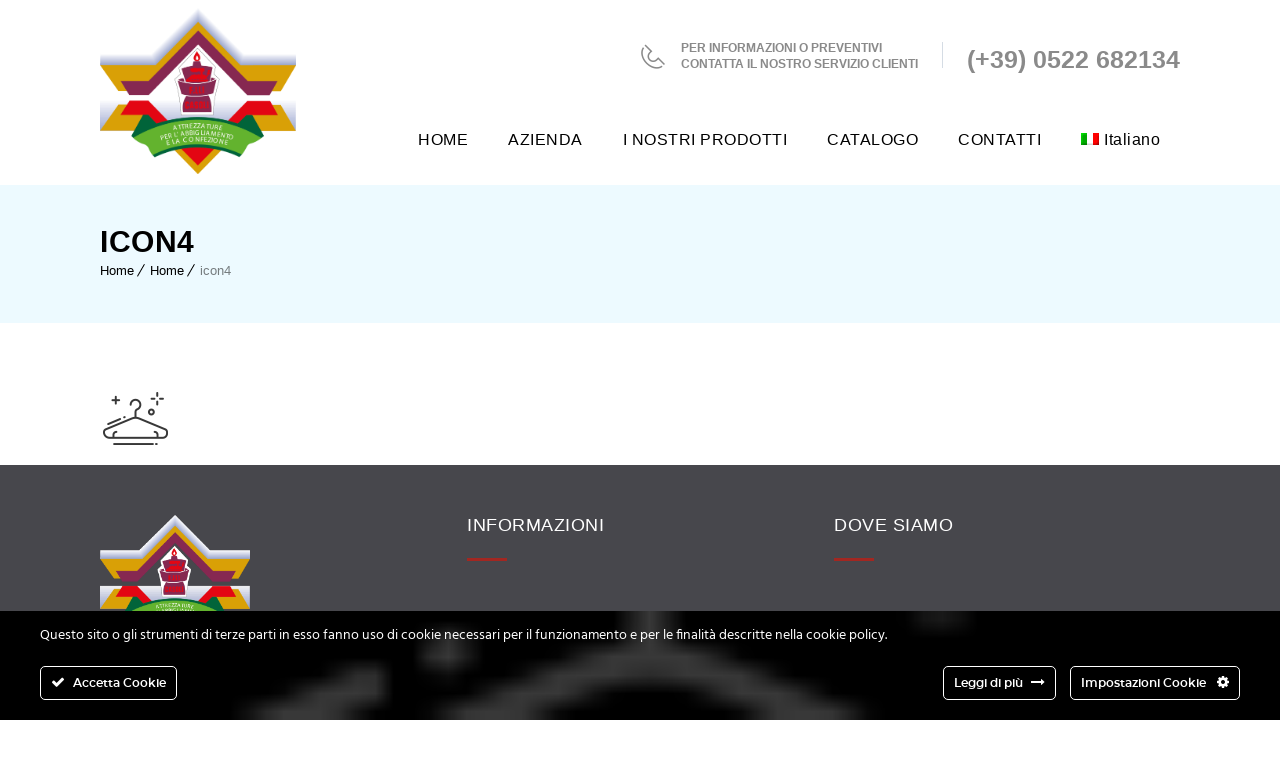

--- FILE ---
content_type: text/html; charset=UTF-8
request_url: https://www.fllicasoli.it/home/icon4/
body_size: 23150
content:
<!DOCTYPE html>
<html dir="ltr" lang="it-IT">
<head>
	<meta charset="UTF-8">
    <meta name='viewport' content='width=device-width, initial-scale=1'>	<meta http-equiv="X-UA-Compatible" content="IE=edge">
	<title>icon4 | Fratelli Casoli</title>
<link rel="alternate" hreflang="it" href="https://www.fllicasoli.it/home/icon4/" />
<link rel="alternate" hreflang="en" href="https://www.fllicasoli.it/home/icon4/?lang=en" />

		<!-- All in One SEO 4.6.2 - aioseo.com -->
		<meta name="robots" content="max-image-preview:large" />
		<link rel="canonical" href="https://www.fllicasoli.it/home/icon4/" />
		<meta name="generator" content="All in One SEO (AIOSEO) 4.6.2" />
		<meta name="google" content="nositelinkssearchbox" />
		<script type="application/ld+json" class="aioseo-schema">
			{"@context":"https:\/\/schema.org","@graph":[{"@type":"BreadcrumbList","@id":"https:\/\/www.fllicasoli.it\/home\/icon4\/#breadcrumblist","itemListElement":[{"@type":"ListItem","@id":"https:\/\/www.fllicasoli.it\/#listItem","position":1,"name":"Home","item":"https:\/\/www.fllicasoli.it\/","nextItem":"https:\/\/www.fllicasoli.it\/home\/icon4\/#listItem"},{"@type":"ListItem","@id":"https:\/\/www.fllicasoli.it\/home\/icon4\/#listItem","position":2,"name":"icon4","previousItem":"https:\/\/www.fllicasoli.it\/#listItem"}]},{"@type":"ItemPage","@id":"https:\/\/www.fllicasoli.it\/home\/icon4\/#itempage","url":"https:\/\/www.fllicasoli.it\/home\/icon4\/","name":"icon4 | Fratelli Casoli","inLanguage":"it-IT","isPartOf":{"@id":"https:\/\/www.fllicasoli.it\/#website"},"breadcrumb":{"@id":"https:\/\/www.fllicasoli.it\/home\/icon4\/#breadcrumblist"},"author":{"@id":"https:\/\/www.fllicasoli.it\/author\/admin\/#author"},"creator":{"@id":"https:\/\/www.fllicasoli.it\/author\/admin\/#author"},"datePublished":"2017-04-24T10:05:19+02:00","dateModified":"2017-04-24T10:05:19+02:00"},{"@type":"Organization","@id":"https:\/\/www.fllicasoli.it\/#organization","name":"Fratelli Casoli","url":"https:\/\/www.fllicasoli.it\/"},{"@type":"Person","@id":"https:\/\/www.fllicasoli.it\/author\/admin\/#author","url":"https:\/\/www.fllicasoli.it\/author\/admin\/","name":"admin","image":{"@type":"ImageObject","@id":"https:\/\/www.fllicasoli.it\/home\/icon4\/#authorImage","url":"https:\/\/secure.gravatar.com\/avatar\/14be5d6b0e2b4fd554afc58414b0a03e?s=96&d=mm&r=g","width":96,"height":96,"caption":"admin"}},{"@type":"WebSite","@id":"https:\/\/www.fllicasoli.it\/#website","url":"https:\/\/www.fllicasoli.it\/","name":"Fratelli Casoli","description":"Attrezzature professionali per la stiratura.","inLanguage":"it-IT","publisher":{"@id":"https:\/\/www.fllicasoli.it\/#organization"}}]}
		</script>
		<!-- All in One SEO -->

<link rel='dns-prefetch' href='//www.google.com' />
<link rel='dns-prefetch' href='//s.w.org' />
<link rel="alternate" type="application/rss+xml" title="Fratelli Casoli &raquo; Feed" href="https://www.fllicasoli.it/feed/" />
<link rel="alternate" type="text/calendar" title="Fratelli Casoli &raquo; iCal Feed" href="https://www.fllicasoli.it/events/?ical=1" />
		<script type="text/javascript">
			window._wpemojiSettings = {"baseUrl":"https:\/\/s.w.org\/images\/core\/emoji\/13.1.0\/72x72\/","ext":".png","svgUrl":"https:\/\/s.w.org\/images\/core\/emoji\/13.1.0\/svg\/","svgExt":".svg","source":{"concatemoji":"https:\/\/www.fllicasoli.it\/wp-includes\/js\/wp-emoji-release.min.js?ver=5.8.9"}};
			!function(e,a,t){var n,r,o,i=a.createElement("canvas"),p=i.getContext&&i.getContext("2d");function s(e,t){var a=String.fromCharCode;p.clearRect(0,0,i.width,i.height),p.fillText(a.apply(this,e),0,0);e=i.toDataURL();return p.clearRect(0,0,i.width,i.height),p.fillText(a.apply(this,t),0,0),e===i.toDataURL()}function c(e){var t=a.createElement("script");t.src=e,t.defer=t.type="text/javascript",a.getElementsByTagName("head")[0].appendChild(t)}for(o=Array("flag","emoji"),t.supports={everything:!0,everythingExceptFlag:!0},r=0;r<o.length;r++)t.supports[o[r]]=function(e){if(!p||!p.fillText)return!1;switch(p.textBaseline="top",p.font="600 32px Arial",e){case"flag":return s([127987,65039,8205,9895,65039],[127987,65039,8203,9895,65039])?!1:!s([55356,56826,55356,56819],[55356,56826,8203,55356,56819])&&!s([55356,57332,56128,56423,56128,56418,56128,56421,56128,56430,56128,56423,56128,56447],[55356,57332,8203,56128,56423,8203,56128,56418,8203,56128,56421,8203,56128,56430,8203,56128,56423,8203,56128,56447]);case"emoji":return!s([10084,65039,8205,55357,56613],[10084,65039,8203,55357,56613])}return!1}(o[r]),t.supports.everything=t.supports.everything&&t.supports[o[r]],"flag"!==o[r]&&(t.supports.everythingExceptFlag=t.supports.everythingExceptFlag&&t.supports[o[r]]);t.supports.everythingExceptFlag=t.supports.everythingExceptFlag&&!t.supports.flag,t.DOMReady=!1,t.readyCallback=function(){t.DOMReady=!0},t.supports.everything||(n=function(){t.readyCallback()},a.addEventListener?(a.addEventListener("DOMContentLoaded",n,!1),e.addEventListener("load",n,!1)):(e.attachEvent("onload",n),a.attachEvent("onreadystatechange",function(){"complete"===a.readyState&&t.readyCallback()})),(n=t.source||{}).concatemoji?c(n.concatemoji):n.wpemoji&&n.twemoji&&(c(n.twemoji),c(n.wpemoji)))}(window,document,window._wpemojiSettings);
		</script>
		<style type="text/css">
img.wp-smiley,
img.emoji {
	display: inline !important;
	border: none !important;
	box-shadow: none !important;
	height: 1em !important;
	width: 1em !important;
	margin: 0 .07em !important;
	vertical-align: -0.1em !important;
	background: none !important;
	padding: 0 !important;
}
</style>
	<link rel='stylesheet' id='ct-ultimate-gdpr-cookie-popup-css'  href='https://www.fllicasoli.it/wp-content/plugins/ct-ultimate-gdpr/assets/css/cookie-popup.min.css?ver=5.8.9' type='text/css' media='all' />
<style id='ct-ultimate-gdpr-cookie-popup-inline-css' type='text/css'>
.ct-ultimate-gdpr-cookie-popup-bottomPanel {
    padding: 0px 0 10px 0 !important;
}

.ct-ultimate-gdpr-button-cookie-accept {padding-left: 100px !important;}
</style>
<link rel='stylesheet' id='dashicons-css'  href='https://www.fllicasoli.it/wp-includes/css/dashicons.min.css?ver=5.8.9' type='text/css' media='all' />
<style id='dashicons-inline-css' type='text/css'>
[data-font="Dashicons"]:before {font-family: 'Dashicons' !important;content: attr(data-icon) !important;speak: none !important;font-weight: normal !important;font-variant: normal !important;text-transform: none !important;line-height: 1 !important;font-style: normal !important;-webkit-font-smoothing: antialiased !important;-moz-osx-font-smoothing: grayscale !important;}
</style>
<link rel='stylesheet' id='layerslider-css'  href='https://www.fllicasoli.it/wp-content/plugins/LayerSlider/static/layerslider/css/layerslider.css?ver=6.7.6' type='text/css' media='all' />
<link rel='stylesheet' id='wp-block-library-css'  href='https://www.fllicasoli.it/wp-includes/css/dist/block-library/style.min.css?ver=5.8.9' type='text/css' media='all' />
<link rel='stylesheet' id='wc-blocks-vendors-style-css'  href='https://www.fllicasoli.it/wp-content/plugins/woocommerce/packages/woocommerce-blocks/build/wc-blocks-vendors-style.css?ver=5.5.1' type='text/css' media='all' />
<link rel='stylesheet' id='wc-blocks-style-css'  href='https://www.fllicasoli.it/wp-content/plugins/woocommerce/packages/woocommerce-blocks/build/wc-blocks-style.css?ver=5.5.1' type='text/css' media='all' />
<link rel='stylesheet' id='contact-form-7-css'  href='https://www.fllicasoli.it/wp-content/plugins/contact-form-7/includes/css/styles.css?ver=5.4.2' type='text/css' media='all' />
<link rel='stylesheet' id='ct-ultimate-gdpr-css'  href='https://www.fllicasoli.it/wp-content/plugins/ct-ultimate-gdpr/assets/css/style.min.css?ver=1.7.2' type='text/css' media='all' />
<link rel='stylesheet' id='font-awesome-css'  href='https://www.fllicasoli.it/wp-content/plugins/js_composer/assets/lib/bower/font-awesome/css/font-awesome.min.css?ver=5.4.7' type='text/css' media='all' />
<style id='font-awesome-inline-css' type='text/css'>
[data-font="FontAwesome"]:before {font-family: 'FontAwesome' !important;content: attr(data-icon) !important;speak: none !important;font-weight: normal !important;font-variant: normal !important;text-transform: none !important;line-height: 1 !important;font-style: normal !important;-webkit-font-smoothing: antialiased !important;-moz-osx-font-smoothing: grayscale !important;}
</style>
<link rel='stylesheet' id='dt-animation-css-css'  href='https://www.fllicasoli.it/wp-content/plugins/designthemes-core-features/shortcodes/css/animations.css?ver=5.8.9' type='text/css' media='all' />
<link rel='stylesheet' id='dt-slick-css-css'  href='https://www.fllicasoli.it/wp-content/plugins/designthemes-core-features/shortcodes/css/slick.css?ver=5.8.9' type='text/css' media='all' />
<link rel='stylesheet' id='dt-sc-css-css'  href='https://www.fllicasoli.it/wp-content/plugins/designthemes-core-features/shortcodes/css/shortcodes.css?ver=5.8.9' type='text/css' media='all' />
<link rel='stylesheet' id='rs-plugin-settings-css'  href='https://www.fllicasoli.it/wp-content/plugins/revslider/public/assets/css/settings.css?ver=5.4.7.4' type='text/css' media='all' />
<style id='rs-plugin-settings-inline-css' type='text/css'>
#rs-demo-id {}
</style>
<style id='woocommerce-inline-inline-css' type='text/css'>
.woocommerce form .form-row .required { visibility: visible; }
</style>
<link rel='stylesheet' id='wpsl-styles-css'  href='https://www.fllicasoli.it/wp-content/plugins/wp-store-locator/css/styles.min.css?ver=2.2.234' type='text/css' media='all' />
<link rel='stylesheet' id='wpml-legacy-dropdown-0-css'  href='//www.fllicasoli.it/wp-content/plugins/sitepress-multilingual-cms/templates/language-switchers/legacy-dropdown/style.min.css?ver=1' type='text/css' media='all' />
<style id='wpml-legacy-dropdown-0-inline-css' type='text/css'>
.wpml-ls-statics-shortcode_actions, .wpml-ls-statics-shortcode_actions .wpml-ls-sub-menu, .wpml-ls-statics-shortcode_actions a {border-color:#cdcdcd;}.wpml-ls-statics-shortcode_actions a {color:#444444;background-color:#ffffff;}.wpml-ls-statics-shortcode_actions a:hover,.wpml-ls-statics-shortcode_actions a:focus {color:#000000;background-color:#eeeeee;}.wpml-ls-statics-shortcode_actions .wpml-ls-current-language>a {color:#444444;background-color:#ffffff;}.wpml-ls-statics-shortcode_actions .wpml-ls-current-language:hover>a, .wpml-ls-statics-shortcode_actions .wpml-ls-current-language>a:focus {color:#000000;background-color:#eeeeee;}
</style>
<link rel='stylesheet' id='wpml-menu-item-0-css'  href='//www.fllicasoli.it/wp-content/plugins/sitepress-multilingual-cms/templates/language-switchers/menu-item/style.min.css?ver=1' type='text/css' media='all' />
<link rel='stylesheet' id='dry-cleaning-parent-style-css'  href='https://www.fllicasoli.it/wp-content/themes/dry-cleaning/style.css?ver=5.8.9' type='text/css' media='all' />
<link rel='stylesheet' id='ct-ultimate-gdpr-jquery-ui-css'  href='https://www.fllicasoli.it/wp-content/plugins/ct-ultimate-gdpr/assets/css/jquery-ui.min.css?ver=5.8.9' type='text/css' media='all' />
<link rel='stylesheet' id='bsf-Defaults-css'  href='https://www.fllicasoli.it/wp-content/uploads/smile_fonts/Defaults/Defaults.css?ver=5.8.9' type='text/css' media='all' />
<link rel='stylesheet' id='dry-cleaning-css'  href='https://www.fllicasoli.it/wp-content/themes/dry-cleaning-child/style.css?ver=1.0' type='text/css' media='all' />
<style id='dry-cleaning-inline-css' type='text/css'>
.dt-sc-menu-sorting a { color: rgba(162,39,33, 0.6) }.dt-sc-team.type2 .dt-sc-team-thumb .dt-sc-team-thumb-overlay, .dt-sc-hexagon-image span:before, .dt-sc-keynote-speakers .dt-sc-speakers-thumb .dt-sc-speakers-thumb-overlay {  background: rgba(162,39,33, 0.9) }.portfolio .image-overlay, .recent-portfolio-widget ul li a:before, .dt-sc-image-caption.type2:hover .dt-sc-image-content, .dt-sc-fitness-program-short-details-wrapper .dt-sc-fitness-program-short-details { background: rgba(162,39,33, 0.9) }.dt-sc-icon-box.type10 .icon-wrapper:before, .dt-sc-contact-info.type4 span:after, .dt-sc-pr-tb-col.type2 .dt-sc-tb-header:before { box-shadow:5px 0px 0px 0px #a22721}.dt-sc-icon-box.type10:hover .icon-wrapper:before { box-shadow:7px 0px 0px 0px #a22721}.dt-sc-counter.type6 .dt-sc-couter-icon-holder:before { box-shadow:5px 1px 0px 0px #a22721}.dt-sc-button.with-shadow.white, .dt-sc-pr-tb-col.type2 .dt-sc-buy-now a { box-shadow:3px 3px 0px 0px #a22721}.dt-sc-restaurant-events-list .dt-sc-restaurant-event-details h6:before { border-bottom-color: rgba(162,39,33,0.6) }.portfolio.type4 .image-overlay, .dt-sc-timeline-section.type4 .dt-sc-timeline-thumb-overlay, .dt-sc-yoga-classes .dt-sc-yoga-classes-image-wrapper:before, .dt-sc-yoga-course .dt-sc-yoga-course-thumb-overlay, .dt-sc-yoga-program .dt-sc-yoga-program-thumb-overlay, .dt-sc-yoga-pose .dt-sc-yoga-pose-thumb:before, .dt-sc-yoga-teacher .dt-sc-yoga-teacher-thumb:before, .dt-sc-doctors .dt-sc-doctors-thumb-overlay, .dt-sc-event-addon > .dt-sc-event-addon-date, .dt-sc-course .dt-sc-course-overlay, .dt-sc-process-steps .dt-sc-process-thumb-overlay { background: rgba(162,39,33,0.85) }@media only screen and (max-width: 767px) { .dt-sc-contact-info.type4:after, .dt-sc-icon-box.type10 .icon-content h4:after, .dt-sc-counter.type6.last h4::before, .dt-sc-counter.type6 h4::after { background-color:#a22721} }@media only screen and (max-width: 767px) { .dt-sc-timeline-section.type2, .dt-sc-timeline-section.type2::before { border-color:#a22721} }.dt-sc-event-month-thumb .dt-sc-event-read-more, .dt-sc-training-thumb-overlay{ background: rgba(162,39,33,0.85) }@media only screen and (max-width: 767px) { .dt-sc-highlight .dt-sc-testimonial.type6 .dt-sc-testimonial-author:after,.dt-sc-highlight .dt-sc-testimonial.type6 .dt-sc-testimonial-author:after,.skin-highlight .dt-sc-testimonial.type6 .dt-sc-testimonial-author:after { background-color:#a22721} }.dt-sc-faculty .dt-sc-faculty-thumb-overlay { background: rgba(162,39,33,0.9) }
</style>
<link rel='stylesheet' id='dry-cleaning-base-css'  href='https://www.fllicasoli.it/wp-content/themes/dry-cleaning/css/base.css?ver=1.0' type='text/css' media='all' />
<link rel='stylesheet' id='dry-cleaning-grid-css'  href='https://www.fllicasoli.it/wp-content/themes/dry-cleaning-child/css/grid.css?ver=1.0' type='text/css' media='all' />
<link rel='stylesheet' id='dry-cleaning-widget-css'  href='https://www.fllicasoli.it/wp-content/themes/dry-cleaning/css/widget.css?ver=1.0' type='text/css' media='all' />
<link rel='stylesheet' id='dry-cleaning-layout-css'  href='https://www.fllicasoli.it/wp-content/themes/dry-cleaning/css/layout.css?ver=1.0' type='text/css' media='all' />
<link rel='stylesheet' id='dry-cleaning-blog-css'  href='https://www.fllicasoli.it/wp-content/themes/dry-cleaning/css/blog.css?ver=1.0' type='text/css' media='all' />
<link rel='stylesheet' id='dry-cleaning-portfolio-css'  href='https://www.fllicasoli.it/wp-content/themes/dry-cleaning/css/portfolio.css?ver=1.0' type='text/css' media='all' />
<link rel='stylesheet' id='dry-cleaning-contact-css'  href='https://www.fllicasoli.it/wp-content/themes/dry-cleaning/css/contact.css?ver=1.0' type='text/css' media='all' />
<link rel='stylesheet' id='dry-cleaning-custom-class-css'  href='https://www.fllicasoli.it/wp-content/themes/dry-cleaning/css/custom-class.css?ver=1.0' type='text/css' media='all' />
<link rel='stylesheet' id='prettyphoto-css'  href='https://www.fllicasoli.it/wp-content/plugins/js_composer/assets/lib/prettyphoto/css/prettyPhoto.min.css?ver=5.4.7' type='text/css' media='all' />
<link rel='stylesheet' id='custom-font-awesome-css'  href='https://www.fllicasoli.it/wp-content/themes/dry-cleaning/css/font-awesome.min.css?ver=4.3.0' type='text/css' media='all' />
<link rel='stylesheet' id='pe-icon-7-stroke-css'  href='https://www.fllicasoli.it/wp-content/themes/dry-cleaning/css/pe-icon-7-stroke.css?ver=5.8.9' type='text/css' media='all' />
<link rel='stylesheet' id='stroke-gap-icons-style-css'  href='https://www.fllicasoli.it/wp-content/themes/dry-cleaning/css/stroke-gap-icons-style.css?ver=5.8.9' type='text/css' media='all' />
<link rel='stylesheet' id='icon-moon-css'  href='https://www.fllicasoli.it/wp-content/themes/dry-cleaning/css/icon-moon.css?ver=5.8.9' type='text/css' media='all' />
<link rel='stylesheet' id='material-design-iconic-css'  href='https://www.fllicasoli.it/wp-content/themes/dry-cleaning/css/material-design-iconic-font.min.css?ver=5.8.9' type='text/css' media='all' />
<link rel='stylesheet' id='dry-cleaning-woo-css'  href='https://www.fllicasoli.it/wp-content/themes/dry-cleaning/css/woocommerce.css?ver=1.0' type='text/css' media='all' />
<link rel='stylesheet' id='_prefix_wpsl-dtstyle-css'  href='https://www.fllicasoli.it/wp-content/themes/dry-cleaning/css/store-locator.css?ver=1.0' type='text/css' media='all' />
<link rel='stylesheet' id='dry-cleaning-customevent-css'  href='https://www.fllicasoli.it/wp-content/themes/dry-cleaning/tribe-events/custom.css?ver=1.0' type='text/css' media='all' />
<link rel='stylesheet' id='agencies-woodefault-css'  href='https://www.fllicasoli.it/wp-content/themes/dry-cleaning/css/woocommerce/woocommerce-default.css?ver=1.0' type='text/css' media='all' />
<link rel='stylesheet' id='agencies-wootype1-css'  href='https://www.fllicasoli.it/wp-content/themes/dry-cleaning/css/woocommerce/type1.css?ver=1.0' type='text/css' media='all' />
<link rel='stylesheet' id='agencies-wootype2-css'  href='https://www.fllicasoli.it/wp-content/themes/dry-cleaning/css/woocommerce/type2.css?ver=1.0' type='text/css' media='all' />
<link rel='stylesheet' id='agencies-wootype3-css'  href='https://www.fllicasoli.it/wp-content/themes/dry-cleaning/css/woocommerce/type3.css?ver=1.0' type='text/css' media='all' />
<link rel='stylesheet' id='agencies-wootype4-css'  href='https://www.fllicasoli.it/wp-content/themes/dry-cleaning/css/woocommerce/type4.css?ver=1.0' type='text/css' media='all' />
<link rel='stylesheet' id='agencies-wootype5-css'  href='https://www.fllicasoli.it/wp-content/themes/dry-cleaning/css/woocommerce/type5.css?ver=1.0' type='text/css' media='all' />
<link rel='stylesheet' id='agencies-wootype6-css'  href='https://www.fllicasoli.it/wp-content/themes/dry-cleaning/css/woocommerce/type6.css?ver=1.0' type='text/css' media='all' />
<link rel='stylesheet' id='agencies-wootype7-css'  href='https://www.fllicasoli.it/wp-content/themes/dry-cleaning/css/woocommerce/type7.css?ver=1.0' type='text/css' media='all' />
<link rel='stylesheet' id='agencies-wootype8-css'  href='https://www.fllicasoli.it/wp-content/themes/dry-cleaning/css/woocommerce/type8.css?ver=1.0' type='text/css' media='all' />
<link rel='stylesheet' id='agencies-wootype9-css'  href='https://www.fllicasoli.it/wp-content/themes/dry-cleaning/css/woocommerce/type9.css?ver=1.0' type='text/css' media='all' />
<link rel='stylesheet' id='agencies-wootype10-css'  href='https://www.fllicasoli.it/wp-content/themes/dry-cleaning/css/woocommerce/type10.css?ver=1.0' type='text/css' media='all' />
<link rel='stylesheet' id='agencies-wootype11-css'  href='https://www.fllicasoli.it/wp-content/themes/dry-cleaning/css/woocommerce/type11.css?ver=1.0' type='text/css' media='all' />
<link rel='stylesheet' id='agencies-wootype12-css'  href='https://www.fllicasoli.it/wp-content/themes/dry-cleaning/css/woocommerce/type12.css?ver=1.0' type='text/css' media='all' />
<link rel='stylesheet' id='agencies-wootype13-css'  href='https://www.fllicasoli.it/wp-content/themes/dry-cleaning/css/woocommerce/type13.css?ver=1.0' type='text/css' media='all' />
<link rel='stylesheet' id='agencies-wootype14-css'  href='https://www.fllicasoli.it/wp-content/themes/dry-cleaning/css/woocommerce/type14.css?ver=1.0' type='text/css' media='all' />
<link rel='stylesheet' id='agencies-wootype15-css'  href='https://www.fllicasoli.it/wp-content/themes/dry-cleaning/css/woocommerce/type15.css?ver=1.0' type='text/css' media='all' />
<link rel='stylesheet' id='agencies-wootype16-css'  href='https://www.fllicasoli.it/wp-content/themes/dry-cleaning/css/woocommerce/type16.css?ver=1.0' type='text/css' media='all' />
<link rel='stylesheet' id='agencies-wootype17-css'  href='https://www.fllicasoli.it/wp-content/themes/dry-cleaning/css/woocommerce/type17.css?ver=1.0' type='text/css' media='all' />
<link rel='stylesheet' id='agencies-wootype18-css'  href='https://www.fllicasoli.it/wp-content/themes/dry-cleaning/css/woocommerce/type18.css?ver=1.0' type='text/css' media='all' />
<link rel='stylesheet' id='agencies-wootype19-css'  href='https://www.fllicasoli.it/wp-content/themes/dry-cleaning/css/woocommerce/type19.css?ver=1.0' type='text/css' media='all' />
<link rel='stylesheet' id='agencies-wootype20-css'  href='https://www.fllicasoli.it/wp-content/themes/dry-cleaning/css/woocommerce/type20.css?ver=1.0' type='text/css' media='all' />
<link rel='stylesheet' id='agencies-wootype21-css'  href='https://www.fllicasoli.it/wp-content/themes/dry-cleaning/css/woocommerce/type21.css?ver=1.0' type='text/css' media='all' />
<link rel='stylesheet' id='dry-cleaning-responsive-css'  href='https://www.fllicasoli.it/wp-content/themes/dry-cleaning/css/responsive.css?ver=1.0' type='text/css' media='all' />
<link rel='stylesheet' id='dry-cleaning-custom-css'  href='https://www.fllicasoli.it/wp-content/themes/dry-cleaning/css/custom.css?ver=1.0' type='text/css' media='all' />
<script type='text/javascript' id='ct-ultimate-gdpr-cookie-block-js-extra'>
/* <![CDATA[ */
var ct_ultimate_gdpr_cookie_block = {"blocked":["_icl_current_language","_icl_current_language","wfwaf-authcookie-*","wf_loginalerted_*","wfCBLBypass","_icl_current_language","wfwaf-authcookie-*","wf_loginalerted_*","wfCBLBypass","woocommerce_*","wp_woocommerce_*","wc_cart_hash_*","wc_fragments_*","wordpress_logged_in_419e68a439165654e46db6e0c9ba57fa","wordpress_logged_in_419e68a439165654e46db6e0c9ba57fa","PHPSESSID","wordpress_logged_in_419e68a439165654e46db6e0c9ba57fa","PHPSESSID","wordpress_sec_419e68a439165654e46db6e0c9ba57fa"],"level":"1"};
/* ]]> */
</script>
<script type='text/javascript' src='https://www.fllicasoli.it/wp-content/plugins/ct-ultimate-gdpr/assets/js/cookie-block.min.js?ver=1.7.2' id='ct-ultimate-gdpr-cookie-block-js'></script>
<script type='text/javascript' src='https://www.fllicasoli.it/wp-includes/js/jquery/jquery.min.js?ver=3.6.0' id='jquery-core-js'></script>
<script type='text/javascript' src='https://www.fllicasoli.it/wp-includes/js/jquery/jquery-migrate.min.js?ver=3.3.2' id='jquery-migrate-js'></script>
<script type='text/javascript' src='https://www.fllicasoli.it/wp-content/plugins/ct-ultimate-gdpr/assets/js/service-facebook-pixel.js?ver=5.8.9' id='ct_ultimate_gdpr_service_facebook_pixel-js'></script>
<script type='text/javascript' id='layerslider-greensock-js-extra'>
/* <![CDATA[ */
var LS_Meta = {"v":"6.7.6"};
/* ]]> */
</script>
<script type='text/javascript' src='https://www.fllicasoli.it/wp-content/plugins/LayerSlider/static/layerslider/js/greensock.js?ver=1.19.0' id='layerslider-greensock-js'></script>
<script type='text/javascript' src='https://www.fllicasoli.it/wp-content/plugins/LayerSlider/static/layerslider/js/layerslider.kreaturamedia.jquery.js?ver=6.7.6' id='layerslider-js'></script>
<script type='text/javascript' src='https://www.fllicasoli.it/wp-content/plugins/LayerSlider/static/layerslider/js/layerslider.transitions.js?ver=6.7.6' id='layerslider-transitions-js'></script>
<script type='text/javascript' src='https://www.fllicasoli.it/wp-content/plugins/revslider/public/assets/js/jquery.themepunch.tools.min.js?ver=5.4.7.4' id='tp-tools-js'></script>
<script type='text/javascript' src='https://www.fllicasoli.it/wp-content/plugins/revslider/public/assets/js/jquery.themepunch.revolution.min.js?ver=5.4.7.4' id='revmin-js'></script>
<script type='text/javascript' src='https://www.fllicasoli.it/wp-content/plugins/woocommerce/assets/js/jquery-blockui/jquery.blockUI.min.js?ver=2.7.0-wc.5.6.0' id='jquery-blockui-js'></script>
<script type='text/javascript' src='//www.fllicasoli.it/wp-content/plugins/sitepress-multilingual-cms/templates/language-switchers/legacy-dropdown/script.min.js?ver=1' id='wpml-legacy-dropdown-0-js'></script>
<script type='text/javascript' id='wc-add-to-cart-js-extra'>
/* <![CDATA[ */
var wc_add_to_cart_params = {"ajax_url":"\/wp-admin\/admin-ajax.php","wc_ajax_url":"\/?wc-ajax=%%endpoint%%","i18n_view_cart":"Visualizza carrello","cart_url":"https:\/\/www.fllicasoli.it\/carrello\/","is_cart":"","cart_redirect_after_add":"no"};
/* ]]> */
</script>
<script type='text/javascript' src='https://www.fllicasoli.it/wp-content/plugins/woocommerce/assets/js/frontend/add-to-cart.min.js?ver=5.6.0' id='wc-add-to-cart-js'></script>
<script type='text/javascript' src='https://www.fllicasoli.it/wp-content/plugins/js_composer/assets/js/vendors/woocommerce-add-to-cart.js?ver=5.4.7' id='vc_woocommerce-add-to-cart-js-js'></script>
<script type='text/javascript' src='https://www.fllicasoli.it/wp-content/themes/dry-cleaning/framework/js/modernizr.custom.js?ver=5.8.9' id='modernizr-custom-js'></script>
<meta name="generator" content="Powered by LayerSlider 6.7.6 - Multi-Purpose, Responsive, Parallax, Mobile-Friendly Slider Plugin for WordPress." />
<!-- LayerSlider updates and docs at: https://layerslider.kreaturamedia.com -->
<link rel="https://api.w.org/" href="https://www.fllicasoli.it/wp-json/" /><link rel="alternate" type="application/json" href="https://www.fllicasoli.it/wp-json/wp/v2/media/135" /><link rel="EditURI" type="application/rsd+xml" title="RSD" href="https://www.fllicasoli.it/xmlrpc.php?rsd" />
<link rel="wlwmanifest" type="application/wlwmanifest+xml" href="https://www.fllicasoli.it/wp-includes/wlwmanifest.xml" /> 
<meta name="generator" content="WordPress 5.8.9" />
<meta name="generator" content="WooCommerce 5.6.0" />
<link rel='shortlink' href='https://www.fllicasoli.it/?p=135' />
<link rel="alternate" type="application/json+oembed" href="https://www.fllicasoli.it/wp-json/oembed/1.0/embed?url=https%3A%2F%2Fwww.fllicasoli.it%2Fhome%2Ficon4%2F" />
<link rel="alternate" type="text/xml+oembed" href="https://www.fllicasoli.it/wp-json/oembed/1.0/embed?url=https%3A%2F%2Fwww.fllicasoli.it%2Fhome%2Ficon4%2F&#038;format=xml" />
<meta name="generator" content="WPML ver:4.4.12 stt:1,4,27,2;" />
<meta name="tec-api-version" content="v1"><meta name="tec-api-origin" content="https://www.fllicasoli.it"><link rel="https://theeventscalendar.com/" href="https://www.fllicasoli.it/wp-json/tribe/events/v1/" />	<noscript><style>.woocommerce-product-gallery{ opacity: 1 !important; }</style></noscript>
	<meta name="generator" content="Powered by WPBakery Page Builder - drag and drop page builder for WordPress."/>
<!--[if lte IE 9]><link rel="stylesheet" type="text/css" href="https://www.fllicasoli.it/wp-content/plugins/js_composer/assets/css/vc_lte_ie9.min.css" media="screen"><![endif]--><meta name="generator" content="Powered by Slider Revolution 5.4.7.4 - responsive, Mobile-Friendly Slider Plugin for WordPress with comfortable drag and drop interface." />
<link rel="icon" href="https://www.fllicasoli.it/wp-content/uploads/2018/10/cropped-casoli-favicon-32x32.png" sizes="32x32" />
<link rel="icon" href="https://www.fllicasoli.it/wp-content/uploads/2018/10/cropped-casoli-favicon-192x192.png" sizes="192x192" />
<link rel="apple-touch-icon" href="https://www.fllicasoli.it/wp-content/uploads/2018/10/cropped-casoli-favicon-180x180.png" />
<meta name="msapplication-TileImage" content="https://www.fllicasoli.it/wp-content/uploads/2018/10/cropped-casoli-favicon-270x270.png" />
<script type="text/javascript">function setREVStartSize(e){									
						try{ e.c=jQuery(e.c);var i=jQuery(window).width(),t=9999,r=0,n=0,l=0,f=0,s=0,h=0;
							if(e.responsiveLevels&&(jQuery.each(e.responsiveLevels,function(e,f){f>i&&(t=r=f,l=e),i>f&&f>r&&(r=f,n=e)}),t>r&&(l=n)),f=e.gridheight[l]||e.gridheight[0]||e.gridheight,s=e.gridwidth[l]||e.gridwidth[0]||e.gridwidth,h=i/s,h=h>1?1:h,f=Math.round(h*f),"fullscreen"==e.sliderLayout){var u=(e.c.width(),jQuery(window).height());if(void 0!=e.fullScreenOffsetContainer){var c=e.fullScreenOffsetContainer.split(",");if (c) jQuery.each(c,function(e,i){u=jQuery(i).length>0?u-jQuery(i).outerHeight(!0):u}),e.fullScreenOffset.split("%").length>1&&void 0!=e.fullScreenOffset&&e.fullScreenOffset.length>0?u-=jQuery(window).height()*parseInt(e.fullScreenOffset,0)/100:void 0!=e.fullScreenOffset&&e.fullScreenOffset.length>0&&(u-=parseInt(e.fullScreenOffset,0))}f=u}else void 0!=e.minHeight&&f<e.minHeight&&(f=e.minHeight);e.c.closest(".rev_slider_wrapper").css({height:f})					
						}catch(d){console.log("Failure at Presize of Slider:"+d)}						
					};</script>
		<style type="text/css" id="wp-custom-css">
			.main-header #main-menu ul.menu li.menu-item-simple-parent ul li:hover > a {
    color: #000 !important;
}
#woocommerce-coupon-data ul.wc-tabs li a::before, #woocommerce-product-data ul.wc-tabs li a::before, .woocommerce ul.wc-tabs li a::before {
    display: none;
}
.woocommerce-Tabs-panel--additional_information{
	display:contents !important;
}
.woocommerce-Tabs-panel--additional_information h2{
	display:none;
}
.product-thumb .secondary-image{
	height:100% !important;
}
.woo-type2 ul.products li.product .product-details {
    padding: 0px;
}

.footer-copyright .dt-sc-one-half{
	width:100% !important;
	
}
.footer-widgets img{
	max-width:150px !important
}
.fullwidth-menu-header .menu-wrapper {
    border-top: none;
    border-bottom: none;
}
#main-menu, #main-menu ul.menu {
    float: right;
}
@media only screen and (max-width: 767px){
	.woocommerce ul.wc-tabs{
		width:100% !important;
	}
#logo a img {
     position: relative !important;
	margin-top:0px !important;
	}
}

#logo a img {
	position:absolute;
	margin-top:-20px;
    width: 196px;
	height:auto;
}

.dt-sc-button.filled, .dt-sc-button.filled:hover,.dt-sc-icon-box.type1.without-icon a.dt-sc-button.filled:hover {
    color: black;
}
.dt-sc-icon-box.type7 .icon-wrapper:before {
    background: #a22721;
}
.dt-sc-button:hover {
    color: #000000 !important;
}
.attorney-contact-form span.wpcf7-form-control-wrap:after {
    background: #a22721;
}
.product_meta{
	display:none;
}

.header-align-left .header-right .text-with-icon:last-child {font-size: 25px !important;}

.grecaptcha-badge { 
    visibility: hidden;
}		</style>
		<style id="kirki-inline-styles">a, h1 a:hover, h2 a:hover, h3 a:hover, h4 a:hover, h5 a:hover, h6 a:hover{color:#a22721;}.top-bar a:hover, .menu-icons-wrapper .search a:hover, .menu-icons-wrapper .cart a:hover, .breadcrumb a:hover{color:#a22721;}#main-menu ul.menu li a:hover, #main-menu > ul.menu > li.current_page_item > a, #main-menu > ul.menu > li.current_page_ancestor > a, #main-menu > ul.menu > li.current-menu-item > a, #main-menu ul.menu > li.current-menu-ancestor > a, #main-menu ul.menu li.menu-item-simple-parent ul > li.current_page_item > a, #main-menu ul.menu li.menu-item-simple-parent ul > li.current_page_ancestor > a, #main-menu ul.menu li.menu-item-simple-parent ul > li.current-menu-item > a, #main-menu ul.menu li.menu-item-simple-parent ul > li.current-menu-ancestor > a, #main-menu ul.menu li.menu-item-simple-parent ul li a:hover, #main-menu ul.menu > li.menu-item-simple-parent:hover > a, #main-menu ul.menu li.menu-item-megamenu-parent:hover > a, #main-menu ul.menu li.menu-item-simple-parent ul li:hover > a, #main-menu .megamenu-child-container ul.sub-menu > li > ul li a:hover, #main-menu .megamenu-child-container ul.sub-menu > li.current_page_item > a, #main-menu .megamenu-child-container ul.sub-menu > li.current_page_ancestor > a, #main-menu .megamenu-child-container ul.sub-menu > li.current-menu-item > a, #main-menu .megamenu-child-container ul.sub-menu > li.current-menu-ancestor > a, #main-menu .megamenu-child-container ul.sub-menu > li.current_page_item > span, #main-menu .megamenu-child-container ul.sub-menu > li.current_page_ancestor > span, #main-menu .megamenu-child-container ul.sub-menu > li.current-menu-item > span, #main-menu .megamenu-child-container ul.sub-menu > li.current-menu-ancestor > span, #main-menu .megamenu-child-container.dt-sc-dark-bg > ul.sub-menu > li > a:hover, #main-menu .megamenu-child-container.dt-sc-dark-bg ul.sub-menu > li > ul li a:hover, #main-menu .megamenu-child-container.dt-sc-dark-bg ul.sub-menu > li > ul li a:hover .fa{color:#a22721;}.left-header .menu-active-highlight-grey #main-menu > ul.menu > li.current_page_item > a, .left-header .menu-active-highlight-grey #main-menu > ul.menu > li.current_page_ancestor > a, .left-header .menu-active-highlight-grey #main-menu > ul.menu > li.current-menu-item > a, .left-header .menu-active-highlight-grey #main-menu > ul.menu > li.current-menu-ancestor > a{color:#a22721;}.blog-entry .entry-meta a:hover, .blog-entry.entry-date-left .entry-date a:hover, .blog-entry.entry-date-author-left .entry-date-author .comments:hover, .blog-entry.entry-date-author-left .entry-date-author .comments:hover i, .entry-meta-data p a:hover, .blog-entry.entry-date-author-left .entry-date-author .entry-author a:hover, .blog-entry.entry-date-author-left .entry-date-author .comments a:hover, .dt-sc-dark-bg .blog-medium-style.white-highlight .dt-sc-button.fully-rounded-border{color:#a22721;}.widget #wp-calendar td a:hover, .dt-sc-dark-bg .widget #wp-calendar td a:hover, .secondary-sidebar .widget ul li > a:hover, .dt-sc-practices-list li:before, .secondary-sidebar .type15 .widget.widget_recent_reviews ul li .reviewer, .secondary-sidebar .type15 .widget.widget_top_rated_products ul li .amount.amount, #main-menu .menu-item-widget-area-container .widget ul li > a:hover, #main-menu .dt-sc-dark-bg .menu-item-widget-area-container .widget ul li > a:hover, #main-menu .dt-sc-dark-bg .menu-item-widget-area-container .widget_recent_posts .entry-title h4 a:hover, #main-menu ul li.menu-item-simple-parent.dt-sc-dark-bg ul li a:hover, #main-menu .menu-item-widget-area-container .widget li:hover:before{color:#a22721;}#footer a:hover, #footer .footer-copyright .menu-links li a:hover, #footer .footer-copyright .copyright-left a:hover, #footer .dt-sc-dark-bg .recent-posts-widget li .entry-meta a:hover, #footer .dt-sc-dark-bg .entry-title h4 a:hover, #footer .dt-sc-dark-bg a:hover, .left-header-footer .dt-sc-sociable.filled li a{color:#a22721;}.portfolio .image-overlay .links a:hover, .portfolio.type7 .image-overlay .links a, .project-details li a:hover, .portfolio-categories a:hover, .dt-portfolio-single-slider-wrapper #bx-pager a.active:hover:before, .dt-portfolio-single-slider-wrapper #bx-pager a{color:#a22721;}ul.side-nav li a:hover, .available-domains li span, .dt-sc-popular-procedures .details .duration, .dt-sc-popular-procedures .details .price, .dt-sc-text-with-icon span, blockquote.type4 > cite, .dt-sc-contact-info.type3 span, .dt-sc-pr-tb-col.type2 .dt-sc-buy-now a, .dt-sc-events-list .dt-sc-event-title h5 a, .woocommerce-MyAccount-navigation ul > li.is-active > a{color:#a22721;}.dt-sc-button.fully-rounded-border, .dt-sc-button.rounded-border, .dt-sc-button.bordered, .dt-sc-button.with-shadow.white, .dt-sc-skin-highlight .dt-sc-button.rounded-border:hover, .dt-sc-skin-highlight .dt-sc-button.bordered:hover, .dt-sc-dark-bg.skin-color .dt-sc-button.fully-rounded-border:hover{color:#a22721;}.dt-sc-icon-box.type1 .icon-wrapper .icon, .dt-sc-icon-box.type2 .icon-wrapper .icon, .dt-sc-icon-box.type4 .icon-wrapper span, .dt-sc-icon-box.type5:hover .icon-content h4 a, .dt-sc-icon-box.type5.no-icon-bg .icon-wrapper span, .dt-sc-icon-box.type5.no-icon-bg:hover .icon-wrapper span, .dt-sc-icon-box.type10 .icon-wrapper span, .dt-sc-icon-box.type10:hover .icon-content h4, .dt-sc-icon-box.type13 .icon-content h4, .dt-sc-icon-box.type14 .icon-content h4{color:#a22721;}.dt-sc-testimonial.type4 .dt-sc-testimonial-author cite, .dt-sc-testimonial.type5 .dt-sc-testimonial-author cite, .dt-sc-testimonial.type7 .dt-sc-testimonial-quote blockquote cite, .dt-sc-testimonial.type8 .dt-sc-testimonial-quote blockquote q:before, .dt-sc-testimonial.type8 .dt-sc-testimonial-quote blockquote q:after, .dt-sc-testimonial-special-wrapper:after{color:#a22721;}ul.dt-sc-tabs-horizontal-frame > li > a.current, ul.dt-sc-tabs-horizontal > li > a.current, ul.dt-sc-tabs-horizontal > li > a:hover, ul.dt-sc-tabs-horizontal-frame > li > a:hover, .type7 ul.dt-sc-tabs-horizontal-frame > li > a.current{color:#a22721;}ul.dt-sc-tabs-vertical-frame > li > a:hover, ul.dt-sc-tabs-vertical-frame > li.current a, ul.dt-sc-tabs-vertical > li > a.current, .dt-sc-tabs-vertical-frame-container.type2 ul.dt-sc-tabs-vertical-frame > li > a.current:before, ul.dt-sc-tabs-vertical > li > a:hover{color:#a22721;}.dt-sc-toggle-frame-set > .dt-sc-toggle-accordion.active > a, .dt-sc-toggle-group-set .dt-sc-toggle.active > a, .dt-sc-toggle-frame h5.dt-sc-toggle-accordion.active a, .dt-sc-toggle-frame h5.dt-sc-toggle.active a, .dt-sc-toggle-panel h2 span{color:#a22721;}.dt-sc-title.with-sub-title h3, .dt-sc-title.script-with-sub-title h2, .dt-sc-title.with-two-color-stripe h2, .dt-sc-hexagon-title h2 span{color:#a22721;}.dt-sc-image-with-caption h3 a, .dt-sc-image-caption.type3 .dt-sc-image-content h3, .dt-sc-event-image-caption .dt-sc-image-content h3, .dt-sc-image-caption.type8:hover .dt-sc-image-content h3 a:hover{color:#a22721;}.dt-sc-team.hide-social-role-show-on-hover .dt-sc-team-social.rounded-square li a, .dt-sc-team.rounded .dt-sc-team-details .dt-sc-team-social li a:hover, .dt-sc-team.rounded.team_rounded_border:hover .dt-sc-team-details h4, .dt-sc-team.type2 .dt-sc-team-social.rounded-border li a:hover, .dt-sc-team.type2 .dt-sc-team-social.rounded-square li a:hover, .dt-sc-team.type2 .dt-sc-team-social.square-border li a:hover, .dt-sc-team.type2 .dt-sc-team-social.hexagon-border li a:hover, .dt-sc-team.type2 .dt-sc-team-social.diamond-square-border li a:hover{color:#a22721;}.dt-sc-timeline .dt-sc-timeline-content h2 span, .dt-sc-hr-timeline-section.type2 .dt-sc-hr-timeline-content:hover h3, .dt-sc-timeline-section.type4 .dt-sc-timeline:hover .dt-sc-timeline-content h2{color:#a22721;}.dt-sc-sociable.diamond-square-border li:hover a, .dt-sc-sociable.hexagon-border li:hover a, .dt-sc-sociable.hexagon-with-border li:hover a{color:#a22721;}.dt-sc-counter.type3.diamond-square h4, .dt-sc-counter.type6:hover h4{color:#a22721;}.dt-sc-menu-sorting a:hover, .dt-sc-menu-sorting a.active-sort, .dt-sc-training-details h6, .dt-sc-fitness-diet:hover .dt-sc-fitness-diet-details h5, table.fit-Diet-table th strong, .dt-sc-hotel-room-single-metadata ul li, .dt-sc-hotel-room .dt-sc-hotel-room-details ul li{color:#a22721;}th, input[type="submit"], button, input[type="reset"], .loader{background-color:#a22721;}.left-header #toggle-sidebar, .left-header-footer, .overlay-header #trigger-overlay, .overlay .overlay-close, .menu-icons-wrapper.rounded-icons .search a span:hover, .menu-icons-wrapper.rounded-icons .cart a span:hover, .menu-icons-wrapper .cart sup{background-color:#a22721;}.dt-menu-toggle, .two-color-header .main-header-wrapper:before{background-color:#a22721;}.menu-active-highlight #main-menu > ul.menu > li.current_page_item, .menu-active-highlight #main-menu > ul.menu > li.current_page_ancestor, .menu-active-highlight #main-menu > ul.menu > li.current-menu-item, .menu-active-highlight #main-menu > ul.menu > li.current-menu-ancestor{background-color:#a22721;}.menu-active-highlight-grey #main-menu > ul.menu > li.current_page_item > a:before, .menu-active-highlight-grey #main-menu > ul.menu > li.current_page_ancestor > a:before, .menu-active-highlight-grey #main-menu > ul.menu > li.current-menu-item > a:before, .menu-active-highlight-grey #main-menu > ul.menu > li.current-menu-ancestor > a:before{background-color:#a22721;}.menu-active-highlight-with-arrow #main-menu > ul.menu > li.current_page_item > a, .menu-active-highlight-with-arrow #main-menu > ul.menu > li.current_page_ancestor > a, .menu-active-highlight-with-arrow #main-menu > ul.menu > li.current-menu-item > a, .menu-active-highlight-with-arrow #main-menu > ul.menu > li.current-menu-ancestor > a{background-color:#a22721;}.menu-active-with-icon #main-menu > ul.menu > li.current_page_item > a:before, .menu-active-with-icon #main-menu > ul.menu > li.current_page_ancestor > a:before, .menu-active-with-icon #main-menu > ul.menu > li.current-menu-item > a:before, .menu-active-with-icon #main-menu > ul.menu > li.current-menu-ancestor > a:before, .menu-active-with-icon #main-menu > ul.menu > li.current_page_item > a:after, .menu-active-with-icon #main-menu > ul.menu > li.current_page_ancestor > a:after, .menu-active-with-icon #main-menu > ul.menu > li.current-menu-item > a:after, .menu-active-with-icon #main-menu > ul.menu > li.current-menu-ancestor > a:after{background-color:#a22721;}.menu-active-border-with-arrow #main-menu > ul.menu > li.current_page_item > a:after, .menu-active-border-with-arrow #main-menu > ul.menu > li.current_page_ancestor > a:after, .menu-active-border-with-arrow #main-menu > ul.menu > li.current-menu-item > a:after, .menu-active-border-with-arrow #main-menu > ul.menu > li.current-menu-ancestor > a:after{background-color:#a22721;}.menu-active-with-two-border #main-menu > ul.menu > li.current_page_item > a:before, .menu-active-with-two-border #main-menu > ul.menu > li.current_page_ancestor > a:before, .menu-active-with-two-border #main-menu > ul.menu > li.current-menu-item > a:before, .menu-active-with-two-border #main-menu > ul.menu > li.current-menu-ancestor > a:before, .menu-active-with-two-border #main-menu > ul.menu > li.current_page_item > a:after, .menu-active-with-two-border #main-menu > ul.menu > li.current_page_ancestor > a:after, .menu-active-with-two-border #main-menu > ul.menu > li.current-menu-item > a:after, .menu-active-with-two-border #main-menu > ul.menu > li.current-menu-ancestor > a:after{background-color:#a22721;}.left-header .menu-active-highlight #main-menu > ul.menu > li.current_page_item > a, .left-header .menu-active-highlight #main-menu > ul.menu > li.current_page_ancestor > a, .left-header .menu-active-highlight #main-menu > ul.menu > li.current-menu-item > a, .left-header .menu-active-highlight #main-menu > ul.menu > li.current-menu-ancestor > a{background-color:#a22721;}.entry-format a, .blog-entry.blog-medium-style:hover .entry-format a, .blog-entry.blog-medium-style.dt-blog-medium-highlight.dt-sc-skin-highlight, .blog-entry.blog-medium-style.dt-blog-medium-highlight.dt-sc-skin-highlight .entry-format a, ul.commentlist li .reply a:hover, .dt-sc-dark-bg .blog-medium-style.white-highlight .dt-sc-button.fully-rounded-border:hover, .post-nav-container .post-next-link a:hover, .post-nav-container .post-prev-link a:hover, .page-link > span, .page-link a:hover, .post-edit-link:hover, .vc_inline-link:hover, .pagination ul li a:hover, .pagination ul li span{background-color:#a22721;}.widget .dt-sc-newsletter-section.boxed .dt-sc-subscribe-frm input[type="submit"]:hover, .tagcloud a:hover, .widgettitle:before, .widget.widget_categories ul li > a:hover span, .widget.widget_archive ul li > a:hover span, .dt-sc-dark-bg .tagcloud a:hover, .dt-sc-dark-bg .widget.widget_categories ul li > a:hover span, #footer .dt-sc-dark-bg .widget.widget_categories ul li > a:hover span, #footer .dt-sc-dark-bg .widget.widget_archive ul li > a:hover span{background-color:#a22721;}.dt-sc-portfolio-sorting a.active-sort, .dt-sc-portfolio-sorting a:hover, .dt-sc-portfolio-sorting a:hover:before, .dt-sc-portfolio-sorting a:hover:after, .dt-sc-portfolio-sorting a.active-sort:before, .dt-sc-portfolio-sorting a.active-sort:after, .portfolio.type2 .image-overlay-details, .portfolio.type2 .image-overlay .links a:hover, .dt-sc-portfolio-sorting.type2, .dt-sc-portfolio-sorting.type2:before, .portfolio.type6 .image-overlay .links a:hover, .portfolio.type7 .image-overlay-details .categories a:before, .portfolio.type7 .image-overlay .links a:hover:before{background-color:#a22721;}ul.side-nav li a:hover:before, ul.side-nav > li.current_page_item > a:before, ul.side-nav > li > ul > li.current_page_item > a:before, ul.side-nav > li > ul > li > ul > li.current_page_item > a:before, .dt-sc-small-separator, .dt-sc-diamond-separator, .dt-sc-titled-box h6.dt-sc-titled-box-title, .carousel-arrows a:hover, .dt-sc-images-wrapper .carousel-arrows a:hover, .diamond-narrow-square-border li:hover:before, .dt-sc-sociable.hexagon-with-border li, .dt-sc-skin-highlight, .dt-sc-skin-highlight.extend-bg-fullwidth-left:after, .dt-sc-skin-highlight.extend-bg-fullwidth-right:after, .two-color-section:before, .dt-sc-readmore-plus-icon:hover:before, .dt-sc-readmore-plus-icon:hover:after, .dt-sc-contact-details-on-map .map-switch-icon, .dt-sc-content-with-hexagon-shape, .dt-sc-hexagons li .dt-sc-hexagon-overlay, .available-domains li .tdl:before, .available-domains li:hover .dt-sc-button, .domain-search-container .domain-search-form{background-color:#a22721;}.dt-sc-button.filled, .dt-sc-button:hover, .dt-sc-button.rounded-border:hover, .dt-sc-button.bordered:hover, .dt-sc-button.fully-rounded-border:hover, .dt-sc-colored-big-buttons:hover, .dt-sc-colored-big-buttons span{background-color:#a22721;}.dt-sc-contact-info.type2:hover span, .dt-sc-contact-info.type3, .dt-sc-contact-info.type4 span:after, .dt-sc-contact-info.type4:before, .dt-sc-contact-info.type5 .dt-sc-contact-icon, .dt-sc-contact-info.type5:hover, .dt-sc-contact-info.type6, .dt-sc-contact-info.type7 span:after{background-color:#a22721;}.dt-sc-counter.type1 .icon-wrapper:before, .dt-sc-counter.type2 .dt-sc-couter-icon-holder, .dt-sc-counter.type3:hover .icon-wrapper, .dt-sc-counter.type3.diamond-square .dt-sc-couter-icon-holder .icon-wrapper:before, .dt-sc-counter.type4:hover .dt-sc-couter-icon-holder, .dt-sc-counter.type5:hover:after, .dt-sc-counter.type6 h4:before, .dt-sc-counter.type6:hover .dt-sc-couter-icon-holder:before{background-color:#a22721;}.dt-sc-icon-box.type1 .icon-content h4:before, .dt-sc-icon-box.type3 .icon-wrapper span, .dt-sc-icon-box.type3.dt-sc-diamond:hover .icon-wrapper:after, .dt-sc-icon-box.type5.rounded-skin .icon-wrapper, .dt-sc-icon-box.type5.rounded:hover .icon-wrapper, .dt-sc-icon-box.type5:hover .icon-wrapper:before, .dt-sc-icon-box.type5.alter .icon-wrapper:before, .dt-sc-icon-box.type6 .icon-wrapper, .dt-sc-icon-box.type7 .icon-wrapper span, .dt-sc-contact-info.type8:hover span, .dt-sc-icon-box.type10:hover .icon-wrapper:before, .dt-sc-icon-box.type10 .icon-content h4:before, .dt-sc-icon-box.type11:before, .dt-sc-icon-box.type12, .dt-sc-icon-box.type13:hover, .dt-sc-icon-box.type14:hover{background-color:#a22721;}.dt-sc-testimonial-wrapper .dt-sc-testimonial-bullets a:hover, .dt-sc-testimonial-wrapper .dt-sc-testimonial-bullets a.active{background-color:#a22721;}.dt-sc-title.with-two-color-bg:after, .dt-sc-triangle-title:after, .dt-sc-title.with-right-border-decor:after, .dt-sc-title.with-right-border-decor:before, .dt-sc-title.with-boxed, .mz-title .mz-title-content h2, .mz-title-content h3.widgettitle, .mz-title .mz-title-content:before, .mz-blog .comments a, .mz-blog div.vc_gitem-post-category-name, .mz-blog .ico-format{background-color:#a22721;}.dt-sc-team-social.hexagon-border li:hover, .dt-sc-team .dt-sc-team-social.diamond-square-border li:hover, .dt-sc-team.hide-social-role-show-on-hover .dt-sc-team-social.rounded-square li:hover a, .dt-sc-infinite-portfolio-load-more, .dt-sc-single-hexagon .dt-sc-single-hexagon-overlay, .dt-sc-team-social.rounded-border li a:hover, .dt-sc-team-social.rounded-square li a, .dt-sc-team.hide-social-show-on-hover:hover .dt-sc-team-details, .dt-sc-team-social.square-border li a:hover, .dt-sc-team.rounded:hover .dt-sc-team-thumb:after, .dt-sc-team.hide-social-role-show-on-hover:hover .dt-sc-team-details, .dt-sc-team.hide-social-role-show-on-hover .dt-sc-team-social li:hover{background-color:#a22721;}.dt-sc-pr-tb-col.minimal:hover .dt-sc-price, .dt-sc-pr-tb-col.minimal.selected .dt-sc-price, .dt-sc-pr-tb-col:hover .dt-sc-buy-now a, .dt-sc-pr-tb-col.selected .dt-sc-buy-now a, .dt-sc-pr-tb-col.minimal:hover .icon-wrapper:before, .dt-sc-pr-tb-col.minimal.selected .icon-wrapper:before, .dt-sc-pr-tb-col.type1:hover .dt-sc-tb-header, .dt-sc-pr-tb-col.type1.selected .dt-sc-tb-header, .dt-sc-pr-tb-col.type2 .dt-sc-tb-header .dt-sc-tb-title:before, .dt-sc-pr-tb-col.type2 .dt-sc-tb-content:before, .dt-sc-pr-tb-col.type2 .dt-sc-tb-content li .highlight, .dt-sc-pr-tb-col.type2:hover .dt-sc-price:before, .dt-sc-pr-tb-col.type2.selected .dt-sc-price:before, .dt-sc-pr-tb-col.type2:hover .dt-sc-buy-now a{background-color:#a22721;}.dt-sc-hr-timeline-section.type1:before, .dt-sc-hr-timeline-section.type1 .dt-sc-hr-timeline .dt-sc-hr-timeline-content:after, .dt-sc-hr-timeline-section.type1 .dt-sc-hr-timeline-wrapper:before, .dt-sc-hr-timeline-section.type1 .dt-sc-hr-timeline-wrapper:after, .dt-sc-hr-timeline-section.type2 .dt-sc-hr-timeline-content h3:before, .dt-sc-hr-timeline-section.type2 .dt-sc-hr-timeline:hover .dt-sc-hr-timeline-thumb:before{background-color:#a22721;}.dt-sc-timeline-section.type2:before, .dt-sc-timeline-section.type3 .dt-sc-timeline .dt-sc-timeline-content h2:before, .dt-sc-timeline-section.type4 .dt-sc-timeline .dt-sc-timeline-content h2:before, .dt-sc-timeline-section.type4 .dt-sc-timeline:hover .dt-sc-timeline-thumb:before{background-color:#a22721;}.dt-sc-image-caption.type4:hover .dt-sc-button, .dt-sc-image-caption.type8 .dt-sc-image-content:before, .dt-sc-event-image-caption:hover{background-color:#a22721;}.dt-sc-tabs-horizontal-frame-container.type4 ul.dt-sc-tabs-horizontal-frame > li > a.current > span:after, .dt-sc-tabs-horizontal-frame-container.type5 ul.dt-sc-tabs-horizontal-frame > li > a.current, .dt-sc-tabs-horizontal-frame-container.type6 ul.dt-sc-tabs-horizontal-frame > li > a, .type8 ul.dt-sc-tabs-horizontal-frame > li > a.current, .type8 ul.dt-sc-tabs-horizontal-frame > li > a:hover{background-color:#a22721;}.dt-sc-tabs-vertical-frame-container.type3 ul.dt-sc-tabs-vertical-frame > li > a:hover, .dt-sc-tabs-vertical-frame-container.type3 ul.dt-sc-tabs-vertical-frame > li > a.current, .dt-sc-tabs-vertical-frame-container.type4 ul.dt-sc-tabs-vertical-frame > li > a:before, .dt-sc-tabs-vertical-frame-container.type4 ul.dt-sc-tabs-vertical-frame > li > a:after{background-color:#a22721;}.dt-sc-toggle-frame h5.dt-sc-toggle-accordion.active a:before, h5.dt-sc-toggle-accordion.active a:before, .dt-sc-toggle-frame h5.dt-sc-toggle.active a:before, h5.dt-sc-toggle.active a:before, .type2 .dt-sc-toggle-frame h5.dt-sc-toggle-accordion.active, .type2 .dt-sc-toggle-frame h5.dt-sc-toggle.active, .dt-sc-toggle-frame-set.type2 > h5.dt-sc-toggle-accordion.active:after, .dt-sc-toggle-icon{background-color:#a22721;}.dt-sc-video-wrapper .video-overlay-inner a, .dt-sc-video-item:hover .dt-sc-vitem-detail, .dt-sc-video-item.active .dt-sc-vitem-detail, .type2 .dt-sc-video-item:hover, .type2 .dt-sc-video-item.active, .nicescroll-rails.dt-sc-skin{background-color:#a22721;}.live-chat a, .dt-bmi-inner-content tbody th, .dt-bmi-inner-content tbody tr:nth-child(2n+1) th, .dt-sc-menu .menu-categories a:before, .hotel-search-container form input[type="submit"]:hover, .hotel-search-container .selection-box:after, .dt-sc-training-details-overlay{background-color:#a22721;}#main-menu ul li.menu-item-simple-parent ul, #main-menu .megamenu-child-container{border-botom-color:#a22721;}.menu-active-with-double-border #main-menu > ul.menu > li.current_page_item > a, .menu-active-with-double-border #main-menu > ul.menu > li.current_page_ancestor > a, .menu-active-with-double-border #main-menu > ul.menu > li.current-menu-item > a, .menu-active-with-double-border #main-menu > ul.menu > li.current-menu-ancestor > a{border-color:#a22721;}.menu-active-border-with-arrow #main-menu > ul.menu > li.current_page_item > a:before, .menu-active-border-with-arrow #main-menu > ul.menu > li.current_page_ancestor > a:before, .menu-active-border-with-arrow #main-menu > ul.menu > li.current-menu-item > a:before, .menu-active-border-with-arrow #main-menu > ul.menu > li.current-menu-ancestor > a:before{border-bottom-color:#a22721;}.menu-active-highlight-with-arrow #main-menu > ul.menu > li.current_page_item > a:before, .menu-active-highlight-with-arrow #main-menu > ul.menu > li.current_page_ancestor > a:before, .menu-active-highlight-with-arrow #main-menu > ul.menu > li.current-menu-item > a:before, .menu-active-highlight-with-arrow #main-menu > ul.menu > li.current-menu-ancestor > a:before{border-top-color:#a22721;}.blog-entry.entry-date-left .entry-date span, .blog-entry.blog-medium-style:hover .entry-format a, ul.commentlist li .reply a:hover, .dt-sc-dark-bg .blog-medium-style.white-highlight .dt-sc-button.fully-rounded-border, .pagination ul li a:hover, .pagination ul li span, .post-nav-container .post-next-link a:hover, .post-nav-container .post-prev-link a:hover, .page-link > span, .page-link a:hover{border-color:#a22721;}.widget .dt-sc-newsletter-section.boxed, .widget .dt-sc-newsletter-section.boxed .dt-sc-subscribe-frm input[type="submit"], .tagcloud a:hover, .dt-sc-dark-bg .tagcloud a:hover, .secondary-sidebar .type3 .widgettitle, .secondary-sidebar .type6 .widgettitle, .secondary-sidebar .type13 .widgettitle:before, .secondary-sidebar .type14 .widgettitle, .secondary-sidebar .type16 .widgettitle{border-color:#a22721;}.dt-sc-portfolio-sorting a.active-sort, .dt-sc-portfolio-sorting a:hover, .portfolio.type7 .image-overlay .links a:before{border-color:#a22721;}.dt-sc-colored-big-buttons, .dt-sc-button.fully-rounded-border, .dt-sc-button.fully-rounded-border:hover, .dt-sc-button.rounded-border.black:hover, .dt-sc-button.bordered.black:hover, .dt-sc-button.bordered:hover, .dt-sc-button.rounded-border:hover{border-color:#a22721;}.dt-sc-sociable.rounded-border li a:hover, .dt-sc-dark-bg .dt-sc-sociable.rounded-border li a:hover, .dt-sc-dark-bg .dt-sc-sociable.square-border li a:hover, .dt-sc-sociable.diamond-square-border li:hover, .diamond-narrow-square-border li:before{border-color:#a22721;}.dt-sc-team .dt-sc-team-social.diamond-square-border li:hover, .dt-sc-team-social.hexagon-border li:hover, .dt-sc-team-social.hexagon-border li:hover:before, .dt-sc-team-social.hexagon-border li:hover:after, .dt-sc-team-social.rounded-border li a:hover, .dt-sc-team-social.square-border li a:hover, .dt-sc-team.team_rounded_border.rounded:hover .dt-sc-team-thumb:before{border-color:#a22721;}.dt-sc-testimonial.type5 .dt-sc-testimonial-quote, .dt-sc-testimonial-images li.selected div, .dt-sc-testimonial-wrapper .dt-sc-testimonial-bullets a:hover, .dt-sc-testimonial-wrapper .dt-sc-testimonial-bullets a.active, .dt-sc-testimonial-wrapper .dt-sc-testimonial-bullets a.active:before, .dt-sc-testimonial-wrapper .dt-sc-testimonial-bullets a.active:hover:before,{border-color:#a22721;}ul.dt-sc-tabs-horizontal > li > a.current, ul.dt-sc-tabs-vertical > li > a.current, .dt-sc-tabs-vertical-frame-container.type3 ul.dt-sc-tabs-vertical-frame > li > a:hover, .dt-sc-tabs-vertical-frame-container.type3 ul.dt-sc-tabs-vertical-frame > li > a.current{border-color:#a22721;}.type2 .dt-sc-toggle-frame h5.dt-sc-toggle-accordion.active, .type2 .dt-sc-toggle-frame h5.dt-sc-toggle.active{border-color:#a22721;}.dt-sc-hr-timeline-section.type1 .dt-sc-hr-timeline .dt-sc-hr-timeline-content:before, .dt-sc-timeline-section.type2 .dt-sc-timeline-image-wrapper, .dt-sc-timeline-section.type2 .dt-sc-timeline .dt-sc-timeline-content:after, .dt-sc-timeline-section.type2:after{border-color:#a22721;}.dt-sc-counter.type3 .icon-wrapper:before, .dt-sc-counter.type3.diamond-square, .dt-sc-counter.type5:hover:before, .dt-sc-counter.type5:hover:after, .dt-sc-counter.type6, .dt-sc-counter.type6 .dt-sc-couter-icon-holder:before{border-color:#a22721;}.dt-sc-contact-info.type2:hover, .dt-sc-contact-info.type4, .last .dt-sc-contact-info.type4{border-color:#a22721;}.dt-sc-icon-box.type5.no-icon .icon-content h4, .dt-sc-icon-box.type5.no-icon, .dt-sc-icon-box.type10, .dt-sc-icon-box.type10 .icon-wrapper:before, .dt-sc-icon-box.type3.dt-sc-diamond:hover .icon-wrapper:after{border-color:#a22721;}.dt-sc-image-caption.type2 .dt-sc-image-content, .dt-sc-image-caption.type4, .dt-sc-image-caption.type4:hover .dt-sc-button{border-color:#a22721;}.dt-sc-title.with-right-border-decor h2:before, .dt-sc-pr-tb-col.type2 .dt-sc-tb-header:before, .dt-sc-newsletter-section.type2 .dt-sc-subscribe-frm input[type="text"], .dt-sc-text-with-icon.border-bottom, .dt-sc-text-with-icon.border-right, .dt-sc-hexagons li:hover, .dt-sc-hexagons li:hover:before, .dt-sc-hexagons li:hover:after, .dt-sc-hexagons li, .dt-sc-hexagons li:before, .dt-sc-hexagons li .dt-sc-hexagon-overlay:before, .dt-sc-hexagons li:after, .dt-sc-hexagons li .dt-sc-hexagon-overlay:after, .dt-sc-single-hexagon, .dt-sc-single-hexagon:before, .dt-sc-single-hexagon .dt-sc-single-hexagon-overlay:before, .dt-sc-single-hexagon:after, .dt-sc-single-hexagon .dt-sc-single-hexagon-overlay:after, .dt-sc-single-hexagon:hover, .dt-sc-single-hexagon:hover:before, .dt-sc-single-hexagon:hover:after, .carousel-arrows a:hover, .vc_custom_carousel .slick-slider .slick-dots, .vc_custom_carousel .slick-slider:before{border-color:#a22721;}.dt-sc-triangle-wrapper:hover .dt-sc-triangle-content:before, .dt-sc-pr-tb-col.type2 .dt-sc-tb-content:after, .dt-sc-content-with-hexagon-shape:after, .type7 ul.dt-sc-tabs-horizontal-frame > li > a.current:before, .type7 ul.dt-sc-tabs-horizontal-frame > li > a.current:after, .skin-highlight .dt-sc-tabs-horizontal-frame-container.type6 ul.dt-sc-tabs-horizontal-frame > li > a:before{border-top-color:#a22721;}.dt-sc-up-arrow:before, .dt-sc-image-caption .dt-sc-image-wrapper .icon-wrapper:before, .dt-sc-triangle-wrapper.alter:hover .dt-sc-triangle-content:before, .dt-sc-content-with-hexagon-shape:before, .dt-sc-tabs-horizontal-frame-container.type3 ul.dt-sc-tabs-horizontal-frame > li > a.current, .dt-sc-tabs-horizontal-frame-container.type4 ul.dt-sc-tabs-horizontal-frame > li > a.current{border-bottom-color:#a22721;}.type3 .dt-sc-toggle-frame .dt-sc-toggle-content, .dt-sc-tabs-vertical-frame-container.type3 ul.dt-sc-tabs-vertical-frame > li > a.current:before, .dt-sc-event-image-caption:hover .dt-sc-image-content:before{border-left-color:#a22721;}.dt-sc-attorney-sorting, .dt-sc-menu-sorting a.active-sort, .dt-sc-menu .image-overlay .price, .hotel-search-container form input[type="submit"]{border-color:#a22721;}.error404 .type2 a.dt-sc-back, .error404 .type4 .error-box, .error404 .type4 .dt-sc-newsletter-section input[type="submit"], .error404 .type8 .dt-go-back{background-color:#a22721;}.error404 .type2 h2, .error404 .type8 h2, .error404 .type8 .dt-go-back:hover i{color:#a22721;}.under-construction.type4 .dt-sc-counter-wrapper, .under-construction.type1 .dt-sc-newsletter-section form input[type="submit"], .under-construction.type1 .dt-sc-counter-wrapper .counter-icon-wrapper:before, .under-construction.type2 .dt-sc-sociable > li:hover a, .under-construction.type7 .dt-sc-sociable > li:hover a, .under-construction.type3 .dt-sc-newsletter-section form input[type="submit"], .under-construction.type3 .dt-sc-sociable > li:hover a, .under-construction.type7 .dt-sc-counter-wrapper, .under-construction.type7 .dt-sc-newsletter-section form input[type="submit"]{background-color:#a22721;}.under-construction.type3 .dt-sc-sociable > li:hover a{border-color:#a22721;}.under-construction.type4 .wpb_wrapper > h2 span, .under-construction.type4 .read-more i, .under-construction.type4 .wpb_wrapper > h4:after, .under-construction.type4 .wpb_wrapper > h4:before, .under-construction.type1 .read-more span.fa, .under-construction.type1 .read-more a:hover, .under-construction.type2 .counter-icon-wrapper .dt-sc-counter-number, .under-construction.type2 h2, .under-construction.type2 .dt-sc-counter-wrapper h3, .under-construction.type2 .mailchimp-newsletter h3, .under-construction.type7 h2, .under-construction.type7 .mailchimp-newsletter h3, .under-construction.type3 p, .under-construction.type5 h2 span, .under-construction.type5 .dt-sc-counter-number, .under-construction.type5 footer .dt-sc-team-social li:hover a, .under-construction.type5 input[type="email"], .under-construction.type7 .aligncenter .wpb_text_column h2{color:#a22721;}#buddypress div.pagination .pagination-links span, #buddypress div.pagination .pagination-links a:hover, #buddypress #group-create-body #group-creation-previous, #item-header-content #item-meta > #item-buttons .group-button, #buddypress div#subnav.item-list-tabs ul li.feed a:hover, #buddypress div.activity-meta a:hover, #buddypress div.item-list-tabs ul li.selected a span, #buddypress .activity-list li.load-more a, #buddypress .activity-list li.load-newest a{background-color:#a22721;}#buddypress div.pagination .pagination-links span, #buddypress div.pagination .pagination-links a:hover, #buddypress #members-dir-list ul li:hover{border-color:#a22721;}#members-list.item-list.single-line li h5 span.small a.button, #buddypress div.item-list-tabs ul li.current a, #buddypress #group-create-tabs ul li.current a, #buddypress a.bp-primary-action:hover span, #buddypress div.item-list-tabs ul li.selected a, .widget.buddypress div.item-options a:hover, .widget.buddypress div.item-options a.selected, #footer .footer-widgets.dt-sc-dark-bg .widget.buddypress div.item-options a.selected, .widget.widget_bp_core_members_widget div.item .item-title a:hover, .widget.buddypress .bp-login-widget-user-links > div.bp-login-widget-user-link a:hover{color:#a22721;}#bbpress-forums li.bbp-header, .bbp-submit-wrapper #bbp_topic_submit, .bbp-reply-form #bbp_reply_submit, .bbp-pagination-links a:hover, .bbp-pagination-links span.current, #bbpress-forums #subscription-toggle a.subscription-toggle{background-color:#a22721;}.bbp-pagination-links a:hover, .bbp-pagination-links span.current{border-color:#a22721;}.bbp-forums .bbp-body .bbp-forum-info::before{color:#a22721;}#tribe-bar-views .tribe-bar-views-list .tribe-bar-views-option a:hover, #tribe-bar-views .tribe-bar-views-list .tribe-bar-views-option.tribe-bar-active a:hover, #tribe-bar-form .tribe-bar-submit input[type="submit"], #tribe-bar-views .tribe-bar-views-list li.tribe-bar-active a, .tribe-events-calendar thead th, #tribe-events-content .tribe-events-tooltip h4, .tribe-events-calendar td.tribe-events-present div[id*="tribe-events-daynum-"], .tribe-events-read-more, #tribe-events .tribe-events-button, .tribe-events-button, .tribe-events-calendar td.tribe-events-present div[id*="tribe-events-daynum-"] > a, .tribe-events-back > a, #tribe_events_filters_toggle{background-color:#a22721;}.tribe-events-list .tribe-events-event-cost span{border-color:#a22721;}.tribe-grid-header, .tribe-grid-allday .tribe-events-week-allday-single, .tribe-grid-body .tribe-events-week-hourly-single{background-color:#a22721;}.type1.tribe_events .event-image-wrapper .event-datetime > span, .type3.tribe_events .event-date, .event-meta-tab ul.dt-sc-tabs-horizontal-frame > li > a{background-color:#a22721;}.type1 .event-schedule, .type1.tribe_events .nav-top-links a:hover, .type1.tribe_events .event-image-wrapper .event-datetime > i, .type1.tribe_events .event-image-wrapper .event-venue > i, .type1.tribe_events h4 a, .type2.tribe_events .date-wrapper p span, .type2.tribe_events h4 a, .type3.tribe_events .right-calc a:hover, .type3.tribe_events .tribe-events-sub-nav li a:hover, .type3.tribe_events .tribe-events-sub-nav li a span, .type4.tribe_events .data-wrapper p span, .type4.tribe_events .data-wrapper p i, .type4.tribe_events .event-organize h4 a, .type4.tribe_events .event-venue h4 a, .type5.tribe_events .event-details h3, .type5.tribe_events .event-organize h3, .type5.tribe_events .event-venue h3, .type5.tribe_events .data-wrapper p span, .data-wrapper p i, .type5.tribe_events .event-organize h4 a, .type5.tribe_events .event-venue h4 a{color:#a22721;}.dt-sc-event.type1 .dt-sc-event-thumb p, .dt-sc-event.type1 .dt-sc-event-meta:before, .dt-sc-event.type2:hover .dt-sc-event-meta, .dt-sc-event.type3 .dt-sc-event-date, .dt-sc-event.type3:hover .dt-sc-event-meta{background-color:#a22721;}.dt-sc-event.type4 .dt-sc-event-date:after{border-bottom-color:#a22721;}.dt-sc-event.type1 .dt-sc-event-meta p span, .dt-sc-event.type1:hover h2.entry-title a, .dt-sc-event.type3:hover h2.entry-title a, .dt-sc-event.type4 .dt-sc-event-date span{color:#a22721;}.widget.tribe_mini_calendar_widget .tribe-mini-calendar thead.tribe-mini-calendar-nav td, .widget.tribe_mini_calendar_widget .tribe-mini-calendar .tribe-events-present, .widget.tribe_mini_calendar_widget .tribe-mini-calendar .tribe-events-has-events.tribe-mini-calendar-today, .tribe-mini-calendar .tribe-events-has-events.tribe-events-present a:hover, .widget.tribe_mini_calendar_widget .tribe-mini-calendar td.tribe-events-has-events.tribe-mini-calendar-today a:hover, .dt-sc-dark-bg .widget.tribe_mini_calendar_widget .tribe-mini-calendar .tribe-events-present, .dt-sc-dark-bg .widget.tribe_mini_calendar_widget .tribe-mini-calendar .tribe-events-has-events.tribe-mini-calendar-today, .dt-sc-dark-bg .tribe-mini-calendar .tribe-events-has-events.tribe-events-present a:hover, .dt-sc-dark-bg .widget.tribe_mini_calendar_widget .tribe-mini-calendar td.tribe-events-has-events.tribe-mini-calendar-today a:hover{background-color:#a22721;}.widget.tribe_mini_calendar_widget .tribe-mini-calendar thead.tribe-mini-calendar-nav td{border-color:#a22721;}.widget.tribe-events-countdown-widget .tribe-countdown-text a:hover{color:#a22721;}.woocommerce a.button, .woocommerce button.button, .woocommerce button, .woocommerce input.button, .woocommerce input[type=button], .woocommerce input[type=submit], .woocommerce #respond input#submit, .woocommerce a.button.alt, .woocommerce button.button.alt, .woocommerce input.button.alt, .woocommerce #respond input#submit.alt, .woocommerce .product .summary .add_to_wishlist, .woocommerce .wishlist_table .add_to_cart.button, .woocommerce .yith-wcwl-add-button a.add_to_wishlist, .woocommerce .yith-wcwl-popup-button a.add_to_wishlist, .woocommerce .wishlist_table a.ask-an-estimate-button, .woocommerce .wishlist-title a.show-title-form, .woocommerce .hidden-title-form a.hide-title-form, .woocommerce .yith-wcwl-wishlist-new button, .woocommerce .wishlist_manage_table a.create-new-wishlist, .woocommerce .wishlist_manage_table button.submit-wishlist-changes, .woocommerce .yith-wcwl-wishlist-search-form button.wishlist-search-button, .woocommerce .cart input.button, .woocommerce .shop_table th, .woocommerce div.product .woocommerce-tabs ul.tabs li.active a:after, .woocommerce-page a.button, .woocommerce-page button.button, .woocommerce-page button, .woocommerce-page input.button, .woocommerce-page input[type=button], .woocommerce-page input[type=submit], .woocommerce-page #respond input#submit, .woocommerce-page a.button.alt, .woocommerce-page button.button.alt, .woocommerce-page input.button.alt, .woocommerce-page #respond input#submit.alt, .woocommerce-page .product .summary .add_to_wishlist, .woocommerce-page .wishlist_table .add_to_cart.button, .woocommerce-page .yith-wcwl-add-button a.add_to_wishlist, .woocommerce-page .yith-wcwl-popup-button a.add_to_wishlist, .woocommerce-page .wishlist_table a.ask-an-estimate-button, .woocommerce-page .wishlist-title a.show-title-form, .woocommerce-page .hidden-title-form a.hide-title-form, .woocommerce-page .yith-wcwl-wishlist-new button, .woocommerce-page .wishlist_manage_table a.create-new-wishlist, .woocommerce-page .wishlist_manage_table button.submit-wishlist-changes, .woocommerce-page .yith-wcwl-wishlist-search-form button.wishlist-search-button, .woocommerce-page .cart input.button, .woocommerce-page .shop_table th, .woocommerce-page div.product .woocommerce-tabs ul.tabs li.active a:after, .woocommerce ul.products li.product .featured-tag, .woocommerce ul.products li.product:hover .featured-tag, .woocommerce.single-product .featured-tag, .woocommerce .widget_price_filter .price_slider_wrapper .ui-widget-content{background-color:#a22721;}.woocommerce ul.products li.product .featured-tag:after, .woocommerce ul.products li.product:hover .featured-tag:after, .woocommerce.single-product .featured-tag:after{border-color:#a22721;}.woocommerce-checkout #payment ul.payment_methods li a:hover{color:#a22721;}.woo-type1 ul.products li.product .product-thumb a.add_to_cart_button:hover, .woo-type1 ul.products li.product .product-thumb a.button.product_type_simple:hover, .woo-type1 ul.products li.product .product-thumb a.button.product_type_variable:hover, .woo-type1 ul.products li.product .product-thumb a.added_to_cart.wc-forward:hover, .woo-type1 ul.products li.product .product-thumb a.add_to_wishlist:hover, .woo-type1 ul.products li.product .product-thumb .yith-wcwl-wishlistaddedbrowse a:hover, .woo-type1 ul.products li.product .product-thumb .yith-wcwl-wishlistexistsbrowse a:hover{background-color:#a22721;}.woo-type1 ul.products li.product-category:hover .product-details h5, .woo-type1 ul.products li.product-category:hover .product-details h5 .count, .woo-type1 ul.products li.product .product-details .product-price .amount, .woo-type1 ul.products li.product .product-details span.price, .woo-type1 ul.products li.product .product-details span.price del, .woo-type1 ul.products li.product .product-details span.price del .amount, .woo-type1 ul.products li.product .product-details span.price ins, .woo-type1 ul.products li.product .product-details span.price ins .amount, .woo-type1.woocommerce.single-product .product .summary .product_meta a:hover, .woo-type1.woocommerce div.product .woocommerce-tabs ul.tabs li.active a{color:#a22721;}.woo-type2 ul.products li.product .product-thumb a.add_to_cart_button, .woo-type2 ul.products li.product .product-thumb a.button.product_type_simple, .woo-type2 ul.products li.product .product-thumb a.button.product_type_variable, .woo-type2 ul.products li.product .product-thumb a.added_to_cart.wc-forward, .woo-type2 ul.products li.product .product-thumb a.add_to_wishlist, .woo-type2 ul.products li.product .product-thumb .yith-wcwl-wishlistaddedbrowse a, .woo-type2 ul.products li.product .product-thumb .yith-wcwl-wishlistexistsbrowse a, .woo-type2.woocommerce ul.products li.product .onsale, .woo-type2.woocommerce ul.products li.product:hover .onsale, .woo-type2 .woocommerce ul.products li.product .onsale, .woo-type2 .woocommerce ul.products li.product:hover .onsale, .woo-type2.woocommerce ul.products li.product .out-of-stock, .woo-type2.woocommerce ul.products li.product:hover .out-of-stock, .woo-type2 .woocommerce ul.products li.product .out-of-stock, .woo-type2 .woocommerce ul.products li.product:hover .out-of-stock, .woo-type2.woocommerce span.onsale, .woo-type2.woocommerce span.out-of-stock, .woo-type2 .woocommerce span.onsale, .woo-type2 .woocommerce span.out-of-stock, .woo-type2 div.product .woocommerce-tabs ul.tabs li.active a{background-color:#a22721;}.woo-type3 ul.products li.product .product-details h5:after{background-color:#a22721;}.woo-type3 ul.products li.product-category:hover .product-details h5, .woo-type3 ul.products li.product-category:hover .product-details h5 .count{color:#a22721;}.woo-type4 ul.products li.product .product-thumb a.add_to_cart_button:after, .woo-type4 ul.products li.product .product-thumb a.button.product_type_simple:after, .woo-type4 ul.products li.product .product-thumb a.button.product_type_variable:after, .woo-type4 ul.products li.product .product-thumb a.added_to_cart.wc-forward:after, .woo-type4 ul.products li.product .product-thumb a.add_to_wishlist:after, .woo-type4 ul.products li.product .product-thumb .yith-wcwl-wishlistaddedbrowse a:after, .woo-type4 ul.products li.product .product-thumb .yith-wcwl-wishlistexistsbrowse a:after, .woo-type4 ul.products li.product .product-details h5:after{background-color:#a22721;}.woo-type4 ul.products li.product-category:hover .product-details h5, .woo-type4 ul.products li.product-category:hover .product-details h5 .count{color:#a22721;}.woo-type5 ul.products li.product .product-thumb a.add_to_cart_button, .woo-type5 ul.products li.product .product-thumb a.button.product_type_simple, .woo-type5 ul.products li.product .product-thumb a.button.product_type_variable, .woo-type5 ul.products li.product .product-thumb a.added_to_cart.wc-forward, .woo-type5 ul.products li.product .product-thumb a.add_to_wishlist, .woo-type5 ul.products li.product .product-thumb .yith-wcwl-wishlistaddedbrowse a, .woo-type5 ul.products li.product .product-thumb .yith-wcwl-wishlistexistsbrowse a, .woo-type5 ul.products li.product .product-details h5:after{background-color:#a22721;}.woo-type5 ul.products li.product-category:hover .product-details h5, .woo-type5 ul.products li.product-category:hover .product-details h5 .count{color:#a22721;}.woo-type6 ul.products li.product .price{background-color:#a22721;}.woo-type6 ul.products li.product .product-thumb a.add_to_cart_button:hover:before, .woo-type6 ul.products li.product .product-thumb a.button.product_type_simple:hover:before, .woo-type6 ul.products li.product .product-thumb a.button.product_type_variable:hover:before, .woo-type6 ul.products li.product .product-thumb a.added_to_cart.wc-forward:hover:before, .woo-type6 ul.products li.product .product-thumb a.add_to_wishlist:hover:before, .woo-type6 ul.products li.product .product-thumb .yith-wcwl-wishlistaddedbrowse a:hover:before, .woo-type6 ul.products li.product .product-thumb .yith-wcwl-wishlistexistsbrowse a:hover:before, .woo-type6 ul.products li.product-category:hover .product-details h5, .woo-type6 ul.products li.product-category:hover .product-details h5 .count{color:#a22721;}.woo-type7 ul.products li.product .product-thumb a.add_to_cart_button, .woo-type7 ul.products li.product .product-thumb a.button.product_type_simple, .woo-type7 ul.products li.product .product-thumb a.button.product_type_variable, .woo-type7 ul.products li.product .product-thumb a.added_to_cart.wc-forward, .woo-type7 ul.products li.product .product-details, .woo-type7 ul.products li.product:hover .product-details h5{background-color:#a22721;}.woo-type8 ul.products li.product .product-details, .woo-type8 ul.products li.product:hover .product-details h5:before{background-color:#a22721;}.woo-type8 ul.products li.product .product-thumb a.add_to_cart_button:hover:before, .woo-type8 ul.products li.product .product-thumb a.button.product_type_simple:hover:before, .woo-type8 ul.products li.product .product-thumb a.button.product_type_variable:hover:before, .woo-type8 ul.products li.product .product-thumb a.added_to_cart.wc-forward:hover:before, .woo-type8 ul.products li.product .product-thumb a.add_to_wishlist:hover:before, .woo-type8 ul.products li.product .product-thumb .yith-wcwl-wishlistaddedbrowse a:hover:before, .woo-type8 ul.products li.product .product-thumb .yith-wcwl-wishlistexistsbrowse a:hover:before, .woo-type8 ul.products li.product:hover .product-details h5 a:hover{color:#a22721;}.woo-type9 ul.products li.product .product-thumb a.add_to_cart_button:hover:after, .woo-type9 ul.products li.product .product-thumb a.button.product_type_simple:hover:after, .woo-type9 ul.products li.product .product-thumb a.button.product_type_variable:hover:after, .woo-type9 ul.products li.product .product-thumb a.added_to_cart.wc-forward:hover:after, .woo-type9 ul.products li.product .product-thumb a.add_to_wishlist:hover:after, .woo-type9 ul.products li.product .product-thumb .yith-wcwl-wishlistaddedbrowse a:hover:after, .woo-type9 ul.products li.product .product-thumb .yith-wcwl-wishlistexistsbrowse a:hover:after, .woo-type9 ul.products li.product .product-details{background-color:#a22721;}.woo-type10 ul.products li.product .product-thumb a.add_to_cart_button, .woo-type10 ul.products li.product .product-thumb a.button.product_type_simple, .woo-type10 ul.products li.product .product-thumb a.button.product_type_variable, .woo-type10 ul.products li.product .product-thumb a.added_to_cart.wc-forward, .woo-type10 ul.products li.product .product-thumb a.add_to_wishlist, .woo-type10 ul.products li.product .product-thumb .yith-wcwl-wishlistaddedbrowse a, .woo-type10 ul.products li.product .product-thumb .yith-wcwl-wishlistexistsbrowse a, .woo-type10 ul.products li.product:hover .product-details{background-color:#a22721;}.woo-type10 ul.products li.product:hover .product-wrapper{border-color:#a22721;}.woo-type10 ul.products li.product:hover .product-details:before, .woo-type10 ul.products li.product:hover .product-details:after{border-color:#a22721;}.woo-type11 ul.products li.product .product-thumb a.add_to_cart_button:hover, .woo-type11 ul.products li.product .product-thumb a.button.product_type_simple:hover, .woo-type11 ul.products li.product .product-thumb a.button.product_type_variable:hover, .woo-type11 ul.products li.product .product-thumb a.added_to_cart.wc-forward:hover, .woo-type11 ul.products li.product .product-thumb a.add_to_wishlist:hover, .woo-type11 ul.products li.product .product-thumb .yith-wcwl-wishlistaddedbrowse a:hover, .woo-type11 ul.products li.product .product-thumb .yith-wcwl-wishlistexistsbrowse a:hover, .woo-type11.woocommerce div.product .woocommerce-tabs ul.tabs li.active a:after, .woo-type11 ul.products li.product .product-details{background-color:#a22721;}.woo-type11 ul.products li.product .product-thumb a.add_to_cart_button:before, .woo-type11 ul.products li.product .product-thumb a.button.product_type_simple:before, .woo-type11 ul.products li.product .product-thumb a.button.product_type_variable:before, .woo-type11 ul.products li.product .product-thumb a.added_to_cart.wc-forward:before, .woo-type11 ul.products li.product .product-thumb a.add_to_wishlist:before, .woo-type11 ul.products li.product .product-thumb .yith-wcwl-wishlistaddedbrowse a:before, .woo-type11 ul.products li.product .product-thumb .yith-wcwl-wishlistexistsbrowse a:before{color:#a22721;}.woo-type12 ul.products li.product .product-thumb a.add_to_cart_button, .woo-type12 ul.products li.product .product-thumb a.button.product_type_simple, .woo-type12 ul.products li.product .product-thumb a.button.product_type_variable, .woo-type12 ul.products li.product .product-thumb a.added_to_cart.wc-forward, .woo-type12 ul.products li.product .product-thumb a.add_to_wishlist, .woo-type12 ul.products li.product .product-thumb .yith-wcwl-wishlistaddedbrowse a, .woo-type12 ul.products li.product .product-thumb .yith-wcwl-wishlistexistsbrowse a, .woo-type12 ul.products li.product:hover .product-details, .woo-type12 ul.products li.product .product-details h5:after{background-color:#a22721;}.woo-type13 ul.products li.product .product-details h5:before{background-color:#a22721;}.woo-type13 ul.products li.product .product-thumb a.add_to_cart_button:hover:before, .woo-type13 ul.products li.product .product-thumb a.button.product_type_simple:hover:before, .woo-type13 ul.products li.product .product-thumb a.button.product_type_variable:hover:before, .woo-type13 ul.products li.product .product-thumb a.added_to_cart.wc-forward:hover:before, .woo-type13 ul.products li.product .product-thumb a.add_to_wishlist:hover:before, .woo-type13 ul.products li.product .product-thumb .yith-wcwl-wishlistaddedbrowse a:hover:before, .woo-type13 ul.products li.product .product-thumb .yith-wcwl-wishlistexistsbrowse a:hover:before, .woo-type13 ul.products li.product:hover .product-details h5 a, .woo-type13 ul.products li.product-category:hover .product-details h5, .woo-type13 ul.products li.product-category:hover .product-details h5 .count{color:#a22721;}.woo-type14 ul.products li.product:hover .product-details, .woo-type14 ul.products li.product .product-details h5:before, .woo-type14 ul.products li.product:hover .product-details h5:after{background-color:#a22721;}.woo-type14 ul.products li.product:hover .product-details h5:after{border-color:#a22721;}.woo-type15 ul.products li.product .product-thumb a.add_to_cart_button:after, .woo-type15 ul.products li.product .product-thumb a.button.product_type_simple:after, .woo-type15 ul.products li.product .product-thumb a.button.product_type_variable:after, .woo-type15 ul.products li.product .product-thumb a.added_to_cart.wc-forward:after, .woo-type15 ul.products li.product .product-thumb a.add_to_wishlist:after, .woo-type15 ul.products li.product .product-thumb .yith-wcwl-wishlistaddedbrowse a:after, .woo-type15 ul.products li.product .product-thumb .yith-wcwl-wishlistexistsbrowse a:after, .woo-type15 ul.products li.product .price:after{background-color:#a22721;}.woo-type15 ul.products li.product:hover .product-wrapper{border-color:#a22721;}.woo-type16 ul.products li.product .product-wrapper, .woo-type16 ul.products li.product .product-thumb a.add_to_cart_button:hover, .woo-type16 ul.products li.product .product-thumb a.button.product_type_simple:hover, .woo-type16 ul.products li.product .product-thumb a.button.product_type_variable:hover, .woo-type16 ul.products li.product .product-thumb a.added_to_cart.wc-forward:hover, .woo-type16 ul.products li.product .product-thumb a.add_to_wishlist:hover, .woo-type16 ul.products li.product .product-thumb .yith-wcwl-wishlistaddedbrowse a:hover, .woo-type16 ul.products li.product .product-thumb .yith-wcwl-wishlistexistsbrowse a:hover, .woo-type16.woocommerce .shop_table th, .woo-type16 .woocommerce .shop_table th, .woo-type16.woocommerce div.product .woocommerce-tabs ul.tabs li.active a:after{background-color:#a22721;}.woo-type17 ul.products li.product .product-thumb a.add_to_cart_button:hover:after, .woo-type17 ul.products li.product .product-thumb a.button.product_type_simple:hover:after, .woo-type17 ul.products li.product .product-thumb a.button.product_type_variable:hover:after, .woo-type17 ul.products li.product .product-thumb a.added_to_cart.wc-forward:hover:after, .woo-type17 ul.products li.product .product-thumb a.add_to_wishlist:hover:after, .woo-type17 ul.products li.product .product-thumb .yith-wcwl-wishlistaddedbrowse a:hover:after, .woo-type17 ul.products li.product .product-thumb .yith-wcwl-wishlistexistsbrowse a:hover:after, .woo-type17 ul.products li.product:hover .product-details{background-color:#a22721;}.woo-type17 ul.products li.product:hover .product-wrapper, .woo-type17 ul.products li.product:hover .product-thumb a.add_to_cart_button:after, .woo-type17 ul.products li.product:hover .product-thumb a.button.product_type_simple:after, .woo-type17 ul.products li.product:hover .product-thumb a.button.product_type_variable:after, .woo-type17 ul.products li.product:hover .product-thumb a.added_to_cart.wc-forward:after, .woo-type17 ul.products li.product:hover .product-thumb a.add_to_wishlist:after, .woo-type17 ul.products li.product:hover .product-thumb .yith-wcwl-wishlistaddedbrowse a:after, .woo-type17 ul.products li.product:hover .product-thumb .yith-wcwl-wishlistexistsbrowse a:after, .woo-type17 ul.products li.product .product-details h5 a:after, .woo-type17 ul.products li.product-category .product-details h5:after, .woo-type17 ul.products li.product .price{border-color:#a22721;}.woo-type17 ul.products li.product .product-thumb a.add_to_cart_button, .woo-type17 ul.products li.product .product-thumb a.button.product_type_simple, .woo-type17 ul.products li.product .product-thumb a.button.product_type_variable, .woo-type17 ul.products li.product .product-thumb a.added_to_cart.wc-forward, .woo-type17 ul.products li.product .product-thumb a.add_to_wishlist, .woo-type17 ul.products li.product .product-thumb .yith-wcwl-wishlistaddedbrowse a, .woo-type17 ul.products li.product .product-thumb .yith-wcwl-wishlistexistsbrowse a, .woo-type17 ul.products li.product .product-thumb a.add_to_cart_button:before, .woo-type17 ul.products li.product .product-thumb a.button.product_type_simple:before, .woo-type17 ul.products li.product .product-thumb a.button.product_type_variable:before, .woo-type17 ul.products li.product .product-thumb a.added_to_cart.wc-forward:before, .woo-type17 ul.products li.product .product-thumb a.add_to_wishlist:before, .woo-type17 ul.products li.product .product-thumb .yith-wcwl-wishlistaddedbrowse a:before, .woo-type17 ul.products li.product .product-thumb .yith-wcwl-wishlistexistsbrowse a:before, .woo-type17 ul.products li.product .product-details h5 a, .woo-type17 ul.products li.product-category .product-details h5, .woo-type17 ul.products li.product-category .product-details h5 .count, .woo-type17 ul.products li.product .product-details .product-price .amount, .woo-type17 ul.products li.product .product-details span.price, .woo-type17 ul.products li.product .product-details span.price del, .woo-type17 ul.products li.product .product-details span.price del .amount, .woo-type17 ul.products li.product .product-details span.price ins, .woo-type17 ul.products li.product .product-details span.price ins .amount, .woo-type17 .widget.woocommerce ul li:hover:before{color:#a22721;}.woo-type18 ul.products li.product .product-thumb a.add_to_cart_button, .woo-type18 ul.products li.product .product-thumb a.button.product_type_simple, .woo-type18 ul.products li.product .product-thumb a.button.product_type_variable, .woo-type18 ul.products li.product .product-thumb a.added_to_cart.wc-forward, .woo-type18 ul.products li.product .product-thumb a.add_to_wishlist, .woo-type18 ul.products li.product .product-thumb .yith-wcwl-wishlistaddedbrowse a, .woo-type18 ul.products li.product .product-thumb .yith-wcwl-wishlistexistsbrowse a{background-color:#a22721;}.woo-type19 ul.products li.product:hover .product-wrapper, .woo-type19 ul.products li.product:hover .product-details{background-color:#a22721;}.woo-type19 ul.products li.product .product-thumb a.add_to_cart_button:hover:before, .woo-type19 ul.products li.product .product-thumb a.button.product_type_simple:hover:before, .woo-type19 ul.products li.product .product-thumb a.button.product_type_variable:hover:before, .woo-type19 ul.products li.product .product-thumb a.added_to_cart.wc-forward:hover:before, .woo-type19 ul.products li.product .product-thumb a.add_to_wishlist:hover:before, .woo-type19 ul.products li.product .product-thumb .yith-wcwl-wishlistaddedbrowse a:hover:before, .woo-type19 ul.products li.product .product-thumb .yith-wcwl-wishlistexistsbrowse a:hover:before{color:#a22721;}.woo-type20 ul.products li.product .product-thumb a.add_to_cart_button, .woo-type20 ul.products li.product .product-thumb a.button.product_type_simple, .woo-type20 ul.products li.product .product-thumb a.button.product_type_variable, .woo-type20 ul.products li.product .product-thumb a.added_to_cart.wc-forward, .woo-type20 ul.products li.product .product-thumb a.add_to_wishlist, .woo-type20 ul.products li.product .product-thumb .yith-wcwl-wishlistaddedbrowse a, .woo-type20 ul.products li.product .product-thumb .yith-wcwl-wishlistexistsbrowse a, .woo-type20 ul.products li.product .product-wrapper:after, .woo-type20.woocommerce ul.products li.product .product-details h5, .woo-type20 .woocommerce ul.products li.product .product-details h5, .woo-type20 ul.products li.product-category .product-wrapper h3{border-color:#a22721;}.woo-type20 ul.products li.product .product-thumb a.add_to_cart_button:before, .woo-type20 ul.products li.product .product-thumb a.button.product_type_simple:before, .woo-type20 ul.products li.product .product-thumb a.button.product_type_variable:before, .woo-type20 ul.products li.product .product-thumb a.added_to_cart.wc-forward:before, .woo-type20 ul.products li.product .product-thumb a.add_to_wishlist:before, .woo-type20 ul.products li.product .product-thumb .yith-wcwl-wishlistaddedbrowse a:before, .woo-type20 ul.products li.product .product-thumb .yith-wcwl-wishlistexistsbrowse a:before, .woo-type20 ul.products li.product .product-details h5 a, .woo-type20 ul.products li.product-category .product-details h5, .woo-type20 ul.products li.product-category .product-details h5 .count, .woo-type20 ul.products li.product .product-details .product-price .amount, .woo-type20 ul.products li.product .product-details span.price, .woo-type20 ul.products li.product .product-details span.price del, .woo-type20 ul.products li.product .product-details span.price del .amount, .woo-type20 ul.products li.product .product-details span.price ins, .woo-type20 ul.products li.product .product-details span.price ins .amount, .woo-type20 ul.products li.product .product-details .product-rating-wrapper .star-rating:before, .woo-type20 ul.products li.product .product-details .product-rating-wrapper .star-rating span:before{color:#a22721;}.woo-type21 .woocommerce ul.products li.product .product-thumb a.add_to_cart_button:hover, .woo-type21 .woocommerce ul.products li.product .product-thumb a.button.product_type_simple:hover, .woo-type21 .woocommerce ul.products li.product .product-thumb a.button.product_type_variable:hover, .woo-type21 .woocommerce ul.products li.product .product-thumb a.added_to_cart.wc-forward:hover, .woo-type21 .woocommerce ul.products li.product .product-thumb a.add_to_wishlist:hover, .woo-type21 .woocommerce ul.products li.product .product-thumb .yith-wcwl-wishlistaddedbrowse a:hover, .woo-type21 .woocommerce ul.products li.product .product-thumb .yith-wcwl-wishlistexistsbrowse a:hover, .woo-type21.woocommerce ul.products li.product .product-thumb a.add_to_cart_button:hover, .woo-type21.woocommerce ul.products li.product .product-thumb a.button.product_type_simple:hover, .woo-type21.woocommerce ul.products li.product .product-thumb a.button.product_type_variable:hover, .woo-type21.woocommerce ul.products li.product .product-thumb a.added_to_cart.wc-forward:hover, .woo-type21.woocommerce ul.products li.product .product-thumb a.add_to_wishlist:hover, .woo-type21.woocommerce ul.products li.product .product-thumb .yith-wcwl-wishlistaddedbrowse a:hover, .woo-type21.woocommerce ul.products li.product .product-thumb .yith-wcwl-wishlistexistsbrowse a:hover, .woo-type21 .woocommerce a.button:hover, .woo-type21 .woocommerce button.button:hover, .woo-type21 .woocommerce button:hover, .woo-type21 .woocommerce input.button:hover, .woo-type21 .woocommerce input[type=button]:hover, .woo-type21 .woocommerce input[type=submit]:hover, .woo-type21 .woocommerce #respond input#submit:hover, .woo-type21 .woocommerce a.button.alt:hover, .woo-type21 .woocommerce button.button.alt:hover, .woo-type21 .woocommerce input.button.alt:hover, .woo-type21 .woocommerce #respond input#submit.alt:hover, .woo-type21 .woocommerce .product .summary .add_to_wishlist:hover, .woo-type21 .woocommerce .wishlist_table .add_to_cart.button:hover, .woo-type21 .woocommerce .yith-wcwl-add-button a.add_to_wishlist:hover, .woo-type21 .woocommerce .yith-wcwl-popup-button a.add_to_wishlist:hover, .woo-type21 .woocommerce .wishlist_table a.ask-an-estimate-button:hover, .woo-type21 .woocommerce .wishlist-title a.show-title-form:hover, .woo-type21 .woocommerce .hidden-title-form a.hide-title-form:hover, .woo-type21 .woocommerce .yith-wcwl-wishlist-new button:hover, .woo-type21 .woocommerce .wishlist_manage_table a.create-new-wishlist:hover, .woo-type21 .woocommerce .wishlist_manage_table button.submit-wishlist-changes:hover, .woo-type21 .woocommerce .yith-wcwl-wishlist-search-form button.wishlist-search-button:hover, .woo-type21 .woocommerce .cart input.button:hover, .woo-type21.woocommerce a.button:hover, .woo-type21.woocommerce button.button:hover, .woo-type21.woocommerce button:hover, .woo-type21.woocommerce input.button:hover, .woo-type21.woocommerce input[type=button]:hover, .woo-type21.woocommerce input[type=submit]:hover, .woo-type21.woocommerce #respond input#submit:hover, .woo-type21.woocommerce a.button.alt:hover, .woo-type21.woocommerce button.button.alt:hover, .woo-type21.woocommerce input.button.alt:hover, .woo-type21.woocommerce #respond input#submit.alt:hover, .woo-type21.woocommerce .product .summary .add_to_wishlist:hover, .woo-type21.woocommerce .wishlist_table .add_to_cart.button:hover, .woo-type21.woocommerce .yith-wcwl-add-button a.add_to_wishlist:hover, .woo-type21.woocommerce .yith-wcwl-popup-button a.add_to_wishlist:hover, .woo-type21.woocommerce .wishlist_table a.ask-an-estimate-button:hover, .woo-type21.woocommerce .wishlist-title a.show-title-form:hover, .woo-type21.woocommerce .hidden-title-form a.hide-title-form:hover, .woo-type21.woocommerce .yith-wcwl-wishlist-new button:hover, .woo-type21.woocommerce .wishlist_manage_table a.create-new-wishlist:hover, .woo-type21.woocommerce .wishlist_manage_table button.submit-wishlist-changes:hover, .woo-type21.woocommerce .yith-wcwl-wishlist-search-form button.wishlist-search-button:hover, .woo-type21.woocommerce .cart input.button:hover, .woo-type21 .woocommerce .product .summary .add_to_wishlist:hover:before, .woo-type21.woocommerce .product .summary .add_to_wishlist:hover:before{background-color:#a22721;}.woo-type21 .woocommerce .product .summary .add_to_wishlist:hover, .woo-type21.woocommerce .product .summary .add_to_wishlist:hover{color:#a22721;}.dt-sc-attorney-sorting a.active-sort, .dt-sc-attorneys-single h5.dt-sc-attorney-role:before, .dt-sc-attorneys-single h5.dt-sc-attorney-role:after, .dt-sc-attorney .dt-sc-attorney-details h5:before, .dt-sc-attorney .dt-sc-attorney-details h5:after, .widget.widget_attroney .widgettitle:before, .attorney-contact-form-widget input[type="submit"]:hover, .dt-sc-practices-list li a:hover, .dt-sc-attorney-location-overlay p:last-child a{background-color:#a22721;}.dt-sc-attorney-location-overlay:before{border-top-color:#a22721;}.dt-sc-attorney-sorting a:hover, .dt-sc-attorneys-single h6, .dt-sc-attorney .dt-sc-attorney-details h6, .dt-sc-attorneys-single a.read-more:hover, .dt-sc-attorney .dt-sc-attorney-details a.read-more:hover, .widget.widget_attroney .widgettitle, .widget.widget_attorney_practice .attorney-practice-widget ul li a:hover, .attorney-contact-form-widget input[type="submit"], .dt-sc-attorney-location-overlay p a:hover, .dt-sc-loading:before{color:#a22721;}.dt-sc-chef-single-image-overlay .dt-sc-sociable li a, .dt-sc-chef-single-image-overlay .dt-sc-chef-single-special p a:before, .dt-sc-menu .menu-categories a:before{background-color:#a22721;}.dt-sc-menu-sorting a.active-sort, .dt-sc-menu .image-overlay .price{border-color:#a22721;}.dt-sc-chef .dt-sc-chef-details p, .dt-sc-chef .dt-sc-chef-details h6, .dt-sc-chef .dt-sc-chef-details .dt-sc-chef-category a:hover, .dt-sc-chef .dt-sc-chef-details .dt-sc-button:hover, .dt-sc-chef-single-details .dt-sc-chef-single-likes p a:hover, .dt-sc-chef-single-image-overlay .dt-sc-chef-single-special h6, .dt-sc-chef-single-image-overlay .dt-sc-sociable li a:hover, .dt-sc-chef-single-image-overlay .dt-sc-chef-single-special p a:hover, .dt-sc-menu .image-overlay .price, .dt-sc-menu .image-overlay h6 a:hover, .dt-sc-menu .menu-categories a:hover, .dt-sc-menu-sorting a:hover, .dt-sc-menu-sorting a.active-sort, .dt-sc-menu .dt-sc-menu-details .dt-sc-menu-price, .dt-sc-restaurant-events-list .dt-sc-restaurant-event-details p{color:#a22721;}.dt-sc-yoga-video .dt-sc-yoga-video-meta, .dt-sc-yoga-classes:hover .dt-sc-yoga-classes-details, .dt-sc-yoga-classes-sorting a, .dt-sc-yoga-pose:hover .dt-sc-yoga-pose-details, .dt-sc-yoga-teacher:hover .dt-sc-yoga-teacher-details{background-color:#a22721;}.dt-sc-yoga-people-single .dt-sc-single-line-dashed-separator, .dt-sc-yoga-program-single:hover, .dt-sc-yoga-pose-single .entry-thumb:hover, .dt-sc-yoga-style-single .entry-thumb:hover{border-color:#a22721;}.dt-sc-yoga-classes .dt-sc-yoga-classes-image-overlay a, .dt-sc-yoga-pose .dt-sc-yoga-pose-overlay a, .dt-sc-yoga-teacher .dt-sc-yoga-teacher-overlay a, .dt-sc-yoga-courses-sorting a:hover, .dt-sc-yoga-course .dt-sc-yoga-course-details h5 a:hover, .dt-sc-yoga-course .dt-sc-yoga-course-details h6 a:hover, .dt-sc-yoga-course .dt-sc-yoga-course-details .price, .dt-sc-yoga-course .dt-sc-yoga-course-thumb-overlay a, .dt-sc-yoga-program .dt-sc-yoga-program-details h5 a:hover, .dt-sc-yoga-program .dt-sc-yoga-program-details h6 a:hover, .dt-sc-yoga-program .dt-sc-yoga-program-thumb-overlay a, .dt-sc-yoga-people-info h4{color:#a22721;}.dt-sc-doctors-sorting a.active-sort, .dt-sc-doctors .dt-sc-doctors-details ul.dt-sc-sociable li a{background-color:#a22721;}.dt-sc-doctors-sorting a.active-sort{border-color:#a22721;}.dt-sc-doctors-sorting a:hover, .dt-sc-doctors .dt-sc-doctors-details h5 a, .dt-sc-doctors .dt-sc-doctors-details ul.dt-sc-doctors-meta li span, .dt-sc-doctors .dt-sc-doctors-details ul.dt-sc-doctors-meta li a:hover, .dt-sc-doctors-single-meta li span{color:#a22721;}.dt-sc-event-addon-detail > a.buy-now{background-color:#a22721;}.dt-sc-dj-club h2{border-color:#a22721;}.dt-sc-event-sorting a.active-sort, .dt-sc-event-sorting a:hover, .dt-sc-event-addon-detail ul li span, .dt-sc-event-month:hover h2 a, .dt-sc-dj-profile .dt-sc-dj-profile-details h3, .dt-sc-dj-profile .dt-sc-dj-profile-details .dt-sc-dj-profile-meta p, .dt-sc-dj-club h4{color:#a22721;}.model-nav-container .model-next-link a:hover, .model-nav-container .model-prev-link a:hover{background-color:#a22721;border-color:#a22721;}.dt-sc-model figcaption h3 a:hover, .dt-sc-model-sorting a:hover, .dt-sc-model-sorting a.active-sort, .dt-sc-model-details li span, .dt-sc-model-single-slider-wrapper .bx-controls a:hover:before{color:#a22721;}.dt-sc-hotel-room-sorting a:before, .dt-sc-hotel-room-sorting a.active-sort:before, .dt-sc-hotel-room-single-metadata form input[type="submit"]:hover, .dt-sc-hotel-room-single-metadata form p:before{background-color:#a22721;}.dt-sc-hotel-room-single-metadata form, .dt-sc-hotel-room-single-metadata form input[type="submit"]{border-color:#a22721;}.dt-sc-hotel-room .dt-sc-hotel-room-thumb{border-top-color:#a22721;}.dt-sc-hotel-room .dt-sc-hotel-room-thumb-overlay p .price, .dt-sc-hotel-room .dt-sc-hotel-room-buttons a:hover, .dt-sc-hotel-room .dt-sc-hotel-room-details .dt-sc-hotel-room-content h4, .dt-sc-hotel-room-single-details h3, .dt-sc-hotel-room-single-details ul li:before, .dt-sc-hotel-room-single-metadata .price-wrapper p .price, .dt-sc-hotel-room-single-metadata ul.dt-sc-sociable li a:hover{color:#a22721;}.dt-sc-training-details-overlay, .dt-sc-trainers .dt-sc-sociable, .dt-sc-workouts .dt-sc-workouts-details a span, .dt-sc-workouts .dt-sc-workouts-details a:hover, .dt-sc-fitness-program figure figcaption, .dt-sc-fitness-program-nav li a:before, .dt-sc-fitness-program-nav li.current_page_item a, .dt-sc-fitness-program-nav li a:after, .dt-sc-fitness-program-details h4:before, .dt-sc-fitness-program-details .dt-sc-pr-tb-col .dt-sc-buy-now a{background-color:#a22721;}.dt-sc-trainers:hover, .dt-sc-trainers:hover .dt-sc-trainers-title, .dt-sc-process-steps .dt-sc-process-thumb img{border-color:#a22721;}.dt-sc-training-details h6, .dt-sc-trainers .dt-sc-trainers-title h6, .dt-sc-workouts .dt-sc-workouts-details h4, .dt-sc-fitness-program-sorting a:hover, .dt-sc-fitness-program-sorting a.active-sort, .dt-sc-fitness-program .dt-sc-fitness-program-price sup, .dt-sc-fitness-program .dt-sc-fitness-program-price sub, .dt-sc-fitness-program-nav li a:hover, .dt-sc-fitness-program-details .dt-sc-pr-tb-col .dt-sc-price h6 sup, .dt-sc-fitness-diet-result p{color:#a22721;}input[type="submit"]:hover, button:hover, input[type="reset"]:hover, .mz-blog .comments a:hover, .mz-blog div.vc_gitem-post-category-name:hover, .dt-sc-infinite-portfolio-load-more:hover, .dt-sc-button.filled:hover, .dt-sc-button.with-icon.icon-right.type1:hover, .dt-sc-counter.type2:hover .dt-sc-couter-icon-holder, .dt-sc-icon-box.type3:hover .icon-wrapper span, .dt-sc-newsletter-section.type2 .dt-sc-subscribe-frm input[type="submit"]:hover, .skin-highlight .dt-sc-testimonial.type6 .dt-sc-testimonial-author:before, .skin-highlight .dt-sc-testimonial.type6:after, .dt-sc-team-social.rounded-square li a:hover, .dt-sc-video-wrapper .video-overlay-inner a:hover{background-color:#a22721;}.dt-sc-contact-info.type5 .dt-sc-contact-icon, .dt-sc-contact-info.type5 .dt-sc-contact-icon:before, .dt-sc-contact-info.type5 .dt-sc-contact-icon:after, .dt-sc-image-caption.type2:hover .dt-sc-image-content, .dt-sc-newsletter-section.type2 .dt-sc-subscribe-frm input[type="email"], .dt-sc-sociable.hexagon-with-border li, .dt-sc-sociable.hexagon-with-border li:before, .dt-sc-sociable.hexagon-with-border li:after{border-color:#a22721;}.error404 .type2 a.dt-sc-back:hover, .error404 .type4 .dt-sc-newsletter-section input[type="submit"]:hover{background-color:#a22721;}#item-header-content #item-meta > #item-buttons .group-button:hover, #buddypress .activity-list li.load-more a:hover, #buddypress .activity-list li.load-newest a:hover{background-color:#a22721;}#bbpress-forums #subscription-toggle a.subscription-toggle:hover, .bbp-submit-wrapper #bbp_topic_submit:hover{background-color:#a22721;}#tribe-bar-form .tribe-bar-submit input[type="submit"]:hover, .tribe-events-read-more:hover, #tribe-events .tribe-events-button:hover, .tribe-events-button:hover, .tribe-events-back > a:hover, .datepicker thead tr:first-child th:hover, .datepicker tfoot tr th:hover, #tribe_events_filters_toggle:hover{background-color:#a22721;}.tribe-grid-header .tribe-week-today{background-color:#a22721;}.woocommerce a.button:hover, .woocommerce button.button:hover, .woocommerce button:hover, .woocommerce input.button:hover, .woocommerce input[type=button]:hover, .woocommerce input[type=submit]:hover, .woocommerce #respond input#submit:hover, .woocommerce a.button.alt:hover, .woocommerce button.button.alt:hover, .woocommerce input.button.alt:hover, .woocommerce #respond input#submit.alt:hover, .woocommerce .product .summary .add_to_wishlist:hover, .woocommerce .wishlist_table .add_to_cart.button:hover, .woocommerce .yith-wcwl-add-button a.add_to_wishlist:hover, .woocommerce .yith-wcwl-popup-button a.add_to_wishlist:hover, .woocommerce .wishlist_table a.ask-an-estimate-button:hover, .woocommerce .wishlist-title a.show-title-form:hover, .woocommerce .hidden-title-form a.hide-title-form:hover, .woocommerce .yith-wcwl-wishlist-new button:hover, .woocommerce .wishlist_manage_table a.create-new-wishlist:hover, .woocommerce .wishlist_manage_table button.submit-wishlist-changes:hover, .woocommerce .yith-wcwl-wishlist-search-form button.wishlist-search-button:hover, .woocommerce .cart input.button:hover, .woocommerce-page a.button:hover, .woocommerce-page button.button:hover, .woocommerce-page button:hover, .woocommerce-page input.button:hover, .woocommerce-page input[type=button]:hover, .woocommerce-page input[type=submit]:hover, .woocommerce-page #respond input#submit:hover, .woocommerce-page a.button.alt:hover, .woocommerce-page button.button.alt:hover, .woocommerce-page input.button.alt:hover, .woocommerce-page #respond input#submit.alt:hover, .woocommerce-page .product .summary .add_to_wishlist:hover, .woocommerce-page .wishlist_table .add_to_cart.button:hover, .woocommerce-page .yith-wcwl-add-button a.add_to_wishlist:hover, .woocommerce-page .yith-wcwl-popup-button a.add_to_wishlist:hover, .woocommerce-page .wishlist_table a.ask-an-estimate-button:hover, .woocommerce-page .wishlist-title a.show-title-form:hover, .woocommerce-page .hidden-title-form a.hide-title-form:hover, .woocommerce-page .yith-wcwl-wishlist-new button:hover, .woocommerce-page .wishlist_manage_table a.create-new-wishlist:hover, .woocommerce-page .wishlist_manage_table button.submit-wishlist-changes:hover, .woocommerce-page .yith-wcwl-wishlist-search-form button.wishlist-search-button:hover, .woocommerce-page .cart input.button:hover, .woocommerce a.button.alt.disabled, .woocommerce a.button.alt:disabled, .woocommerce a.button.alt[disabled]:disabled, .woocommerce button.button.alt.disabled, .woocommerce button.button.alt:disabled, .woocommerce button.button.alt[disabled]:disabled, .woocommerce input.button.alt.disabled, .woocommerce input.button.alt:disabled, .woocommerce input.button.alt[disabled]:disabled, .woocommerce #respond input#submit.alt.disabled, .woocommerce #respond input#submit.alt:disabled, .woocommerce #respond input#submit.alt[disabled]:disabled, .woocommerce a.button.alt.disabled:hover, .woocommerce a.button.alt:disabled:hover, .woocommerce a.button.alt[disabled]:disabled:hover, .woocommerce button.button.alt.disabled:hover, .woocommerce button.button.alt:disabled:hover, .woocommerce button.button.alt[disabled]:disabled:hover, .woocommerce input.button.alt.disabled:hover, .woocommerce input.button.alt:disabled:hover, .woocommerce input.button.alt[disabled]:disabled:hover, .woocommerce #respond input#submit.alt.disabled:hover, .woocommerce #respond input#submit.alt:disabled:hover, .woocommerce #respond input#submit.alt[disabled]:disabled:hover, .woocommerce a.button.disabled:hover, .woocommerce a.button:disabled:hover, .woocommerce a.button:disabled[disabled]:hover, .woocommerce button.button.disabled:hover, .woocommerce button.button:disabled:hover, .woocommerce button.button:disabled[disabled]:hover, .woocommerce input.button.disabled:hover, .woocommerce input.button:disabled:hover, .woocommerce input.button:disabled[disabled]:hover, .woocommerce #respond input#submit.disabled:hover, .woocommerce #respond input#submit:disabled:hover, .woocommerce #respond input#submit:disabled[disabled]:hover{background-color:#a22721;}.woo-type3 ul.products li.product .product-thumb a.add_to_cart_button:hover, .woo-type3 ul.products li.product .product-thumb a.button.product_type_simple:hover, .woo-type3 ul.products li.product .product-thumb a.button.product_type_variable:hover, .woo-type3 ul.products li.product .product-thumb a.added_to_cart.wc-forward:hover, .woo-type3 ul.products li.product .product-thumb a.add_to_wishlist:hover, .woo-type3 ul.products li.product .product-thumb .yith-wcwl-wishlistaddedbrowse a:hover, .woo-type3 ul.products li.product .product-thumb .yith-wcwl-wishlistexistsbrowse a:hover{background-color:#a22721;}.woo-type4 ul.products li.product .product-thumb a.add_to_cart_button:hover:after, .woo-type4 ul.products li.product .product-thumb a.button.product_type_simple:hover:after, .woo-type4 ul.products li.product .product-thumb a.button.product_type_variable:hover:after, .woo-type4 ul.products li.product .product-thumb a.added_to_cart.wc-forward:hover:after, .woo-type4 ul.products li.product .product-thumb a.add_to_wishlist:hover:after, .woo-type4 ul.products li.product .product-thumb .yith-wcwl-wishlistaddedbrowse a:hover:after, .woo-type4 ul.products li.product .product-thumb .yith-wcwl-wishlistexistsbrowse a:hover:after{background-color:#a22721;}.woo-type5 ul.products li.product .product-thumb a.add_to_cart_button:hover, .woo-type5 ul.products li.product .product-thumb a.button.product_type_simple:hover, .woo-type5 ul.products li.product .product-thumb a.button.product_type_variable:hover, .woo-type5 ul.products li.product .product-thumb a.added_to_cart.wc-forward:hover, .woo-type5 ul.products li.product .product-thumb a.add_to_wishlist:hover, .woo-type5 ul.products li.product .product-thumb .yith-wcwl-wishlistaddedbrowse a:hover, .woo-type5 ul.products li.product .product-thumb .yith-wcwl-wishlistexistsbrowse a:hover{background-color:#a22721;}.woo-type7 ul.products li.product .product-details h5{background-color:#a22721;}.woo-type8 ul.products li.product:hover .product-wrapper{border-color:#a22721;}.woo-type9 ul.products li.product .product-thumb a.add_to_cart_button:after, .woo-type9 ul.products li.product .product-thumb a.button.product_type_simple:after, .woo-type9 ul.products li.product .product-thumb a.button.product_type_variable:after, .woo-type9 ul.products li.product .product-thumb a.added_to_cart.wc-forward:after, .woo-type9 ul.products li.product .product-thumb a.add_to_wishlist:after, .woo-type9 ul.products li.product .product-thumb .yith-wcwl-wishlistaddedbrowse a:after, .woo-type9 ul.products li.product .product-thumb .yith-wcwl-wishlistexistsbrowse a:after, .woo-type9 ul.products li.product:hover .product-details{background-color:#a22721;}.woo-type9 ul.products li.product:hover .product-details h5:after{border-color:#a22721;}.woo-type10 ul.products li.product .product-thumb a.add_to_cart_button:hover, .woo-type10 ul.products li.product .product-thumb a.button.product_type_simple:hover, .woo-type10 ul.products li.product .product-thumb a.button.product_type_variable:hover, .woo-type10 ul.products li.product .product-thumb a.added_to_cart.wc-forward:hover, .woo-type10 ul.products li.product .product-thumb a.add_to_wishlist:hover, .woo-type10 ul.products li.product .product-thumb .yith-wcwl-wishlistaddedbrowse a:hover, .woo-type10 ul.products li.product .product-thumb .yith-wcwl-wishlistexistsbrowse a:hover, .woo-type10.woocommerce ul.products li.product .featured-tag, .woo-type10 .woocommerce ul.products li.product .featured-tag, .woo-type10.woocommerce.single-product .featured-tag{background-color:#a22721;}.woo-type10 ul.products li.product .featured-tag:after, .woo-type10 ul.products li.product:hover .featured-tag:after, .woo-type10.woocommerce.single-product .featured-tag:after{border-color:#a22721;}.woo-type11 ul.products li.product .product-thumb a.add_to_cart_button, .woo-type11 ul.products li.product .product-thumb a.button.product_type_simple, .woo-type11 ul.products li.product .product-thumb a.button.product_type_variable, .woo-type11 ul.products li.product .product-thumb a.added_to_cart.wc-forward, .woo-type11 ul.products li.product .product-thumb a.add_to_wishlist, .woo-type11 ul.products li.product .product-thumb .yith-wcwl-wishlistaddedbrowse a, .woo-type11 ul.products li.product .product-thumb .yith-wcwl-wishlistexistsbrowse a, .woo-type11 ul.products li.product:hover .product-wrapper:before, .woo-type11 ul.products li.product:hover .product-wrapper:after, .woo-type11.woocommerce ul.products li.product .product-thumb, .woo-type11 .woocommerce ul.products li.product .product-thumb, .woo-type11 ul.products li.product-category a img{border-color:#a22721;}.woo-type12 ul.products li.product .product-thumb a.add_to_cart_button:hover, .woo-type12 ul.products li.product .product-thumb a.button.product_type_simple:hover, .woo-type12 ul.products li.product .product-thumb a.button.product_type_variable:hover, .woo-type12 ul.products li.product .product-thumb a.added_to_cart.wc-forward:hover, .woo-type12 ul.products li.product .product-thumb a.add_to_wishlist:hover, .woo-type12 ul.products li.product .product-thumb .yith-wcwl-wishlistaddedbrowse a:hover, .woo-type12 ul.products li.product .product-thumb .yith-wcwl-wishlistexistsbrowse a:hover, .woo-type12 ul.products li.product:hover .product-details h5:after{background-color:#a22721;}.woo-type12 ul.products li.product:hover .product-wrapper{border-color:#a22721;}.woo-type14 ul.products li.product .product-thumb a.add_to_cart_button:hover, .woo-type14 ul.products li.product .product-thumb a.button.product_type_simple:hover, .woo-type14 ul.products li.product .product-thumb a.button.product_type_variable:hover, .woo-type14 ul.products li.product .product-thumb a.added_to_cart.wc-forward:hover, .woo-type14 ul.products li.product .product-thumb a.add_to_wishlist:hover, .woo-type14 ul.products li.product .product-thumb .yith-wcwl-wishlistaddedbrowse a:hover, .woo-type14 ul.products li.product .product-thumb .yith-wcwl-wishlistexistsbrowse a:hover{background-color:#a22721;}.woo-type15 ul.products li.product .product-thumb a.add_to_cart_button:hover:after, .woo-type15 ul.products li.product .product-thumb a.button.product_type_simple:hover:after, .woo-type15 ul.products li.product .product-thumb a.button.product_type_variable:hover:after, .woo-type15 ul.products li.product .product-thumb a.added_to_cart.wc-forward:hover:after, .woo-type15 ul.products li.product .product-thumb a.add_to_wishlist:hover:after, .woo-type15 ul.products li.product .product-thumb .yith-wcwl-wishlistaddedbrowse a:hover:after, .woo-type15 ul.products li.product .product-thumb .yith-wcwl-wishlistexistsbrowse a:hover:after, .woo-type15.woocommerce ul.products li.product .featured-tag, .woo-type15 .woocommerce ul.products li.product .featured-tag, .woo-type15.woocommerce.single-product .featured-tag{background-color:#a22721;}.woo-type15.woocommerce ul.products li.product .featured-tag:after, .woo-type15.woocommerce ul.products li.product:hover .featured-tag:after, .woo-type15 .woocommerce ul.products li.product .featured-tag:after, .woo-type15 .woocommerce ul.products li.product:hover .featured-tag:after, .woo-type15.woocommerce.single-product .featured-tag:after{border-color:#a22721;}.woo-type17.woocommerce ul.products li.product .featured-tag, .woo-type17 .woocommerce ul.products li.product .featured-tag, .woo-type17.woocommerce.single-product .featured-tag{background-color:#a22721;}.woo-type17 ul.products li.product .featured-tag:after, .woo-type17 ul.products li.product:hover .featured-tag:after, .woo-type17.woocommerce.single-product .featured-tag:after{border-color:#a22721;}.woo-type18 ul.products li.product .product-thumb a.add_to_cart_button:hover, .woo-type18 ul.products li.product .product-thumb a.button.product_type_simple:hover, .woo-type18 ul.products li.product .product-thumb a.button.product_type_variable:hover, .woo-type18 ul.products li.product .product-thumb a.added_to_cart.wc-forward:hover, .woo-type18 ul.products li.product .product-thumb a.add_to_wishlist:hover, .woo-type18 ul.products li.product .product-thumb .yith-wcwl-wishlistaddedbrowse a:hover, .woo-type18 ul.products li.product .product-thumb .yith-wcwl-wishlistexistsbrowse a:hover{background-color:#a22721;}.woo-type18 ul.products li.product:hover .product-details h5{border-color:#a22721;}.woo-type18 ul.products li.product:hover .product-details h5 a, .woo-type18 ul.products li.product-category:hover .product-details h5, .woo-type18 ul.products li.product-category:hover .product-details h5 .count, .woo-type18 ul.products li.product:hover .product-details .product-price .amount, .woo-type18 ul.products li.product:hover .product-details span.price, .woo-type18 ul.products li.product:hover .product-details span.price del, .woo-type18 ul.products li.product:hover .product-details span.price del .amount, .woo-type18 ul.products li.product:hover .product-details span.price ins, .woo-type18 ul.products li.product:hover .product-details span.price ins .amount, .woo-type18 ul.products li.product .product-details .product-rating-wrapper .star-rating:before, .woo-type18 ul.products li.product .product-details .product-rating-wrapper .star-rating span:before{color:#a22721;}.woo-type20.woocommerce .shop_table th, .woo-type20 .woocommerce .shop_table th, .woo-type20.woocommerce div.product .woocommerce-tabs ul.tabs li.active a:after{background-color:#a22721;}.woo-type20 ul.products li.product:hover .product-wrapper:after, .woo-type20 div.product div.images img{border-color:#a22721;}.woo-type20.woocommerce-checkout #payment ul.payment_methods li a:hover{color:#a22721;}.dt-sc-yoga-classes-sorting a:hover, .dt-sc-yoga-classes-sorting a.active-sort{background-color:#a22721;}.yoga-single-meta li span{color:#a22721;}.dt-sc-doctors .dt-sc-doctors-details ul.dt-sc-sociable li a:hover{background-color:#a22721;}.dt-sc-event-sorting a, .dt-sc-event-month-meta li{color:#a22721;}.dt-sc-model-sorting a:before{background-color:#a22721;}.dt-sc-model-sorting a{color:#a22721;}.dt-sc-triangle-title:before, .dt-sc-icon-box.type10 .icon-wrapper:after{background-color:#a22721;}.woo-type2 div.product .summary a, .woo-type2 .shipping-calculator-button, .woo-type2.woocommerce-checkout #payment ul.payment_methods li a:hover{color:#a22721;}.woo-type7 ul.products li.product .product-thumb a.add_to_wishlist, .woo-type7 ul.products li.product .product-thumb .yith-wcwl-wishlistaddedbrowse a, .woo-type7 ul.products li.product .product-thumb .yith-wcwl-wishlistexistsbrowse a, .woo-type7 ul.products li.product:hover .product-details{background-color:#a22721;}.woo-type18 ul.products li.product:hover .product-wrapper:after{border-color:#a22721;}.woo-type18 ul.products li.product:hover .product-details h5 a:hover, .woo-type18.woocommerce-checkout #payment ul.payment_methods li a:hover{color:#a22721;}.yoga-video-sorting input[type="submit"], .dt-sc-yoga-classes .dt-sc-yoga-classes-image-overlay a:hover, .dt-sc-yoga-courses-sorting a.active-sort, .dt-sc-yoga-courses-sorting a:before, .dt-sc-yoga-course .dt-sc-yoga-course-thumb-overlay a:hover, .dt-sc-yoga-pose .dt-sc-yoga-pose-overlay a:hover, .dt-sc-yoga-teacher .dt-sc-yoga-teacher-overlay a:hover, .dt-sc-yoga-program .dt-sc-yoga-program-thumb-overlay a:hover{background-color:#a22721;}.dt-sc-yoga-video .dt-sc-yoga-video-overlay p a{border-color:#a22721;}.dt-sc-yoga-video .dt-sc-yoga-video-overlay p a, .dt-sc-yoga-video .dt-sc-yoga-video-overlay h6 a:hover, .dt-sc-yoga-courses-sorting a, .dt-sc-yoga-course .dt-sc-yoga-course-meta p, .dt-sc-yoga-course .dt-sc-yoga-course-details h6 a, .dt-sc-yoga-program .dt-sc-yoga-program-meta p, .dt-sc-yoga-program .dt-sc-yoga-program-details h6 a{color:#a22721;}.dt-sc-event-month-thumb .dt-sc-event-month-date-wrapper{background-color:#a22721;}.dt-sc-course .dt-sc-course-overlay a{background-color:#a22721;}.dt-sc-faculty-sorting a:hover, .dt-sc-faculty-sorting a.active-sort, .dt-sc-course .dt-sc-course-details .dt-sc-course-meta p span, .dt-sc-course.no-course-thumb .dt-sc-course-details h5 a{color:#a22721;}.dt-sc-training-details-overlay h6, .dt-sc-training-details-overlay .price, .dt-sc-training-details .dt-sc-training-details-overlay h6{color:#a22721;}a{color:#a22721;}a:hover{color:#a22721;}div.footer-widgets{background-color:#47474C;}</style><noscript><style type="text/css"> .wpb_animate_when_almost_visible { opacity: 1; }</style></noscript></head>

<body data-rsssl=1 class="attachment attachment-template-default attachmentid-135 attachment-png theme-dry-cleaning woocommerce-no-js tribe-no-js layout-wide fullwidth-header header-align-left fullwidth-menu-header  sticky-header standard-header woo-type2 wpb-js-composer js-comp-ver-5.4.7 vc_responsive">


<!-- **Wrapper** -->
<div class="wrapper">
	<div class="inner-wrapper">

		<!-- **Header Wrapper** -->
        		<div id="header-wrapper" class="">
            <!-- **Header** -->
            <header id="header">
            	<!-- **Main Header Wrapper** -->
            	<div id="main-header-wrapper" class="main-header-wrapper">

            		<div class="container">

            			<!-- **Main Header** -->
            			<div class="main-header"><div id="logo">
				<a href="https://www.fllicasoli.it/" title="Fratelli Casoli">
					<img class="normal_logo" src="https://www.fllicasoli.it/wp-content/uploads/2018/10/logo-casoli.png" alt="Fratelli Casoli" title="Fratelli Casoli" />
					<img class="darkbg_logo" src="https://www.fllicasoli.it/wp-content/uploads/2018/10/logo-casoli.png" alt="Fratelli Casoli" title="Fratelli Casoli" />
				</a></div>									<div class="header-right">			<div class="textwidget"><div class="text-with-icon"><span class="icon icon-phone2"> </span>Per informazioni o preventivi<br>Contatta il nostro servizio clienti</div>
<div class="dt-sc-vertical-small-separator "></div>
<div class="text-with-icon"><span class="icon icon-phone2"> </span>(+39) 0522 682134</div></div>
		</div>
            				<div id="menu-wrapper" class="menu-wrapper menu-active-border-with-arrow">
                            	<div class="dt-menu-toggle" id="dt-menu-toggle">
                                	Menu                                    <span class="dt-menu-toggle-icon"></span>
                                </div><nav id="main-menu" class="menu-drycleaning-menu-container"><ul class="menu"><li id="menu-item-26" class="menu-item menu-item-type-post_type menu-item-object-page menu-item-home menu-item-depth-0 menu-item-simple-parent "><a href="https://www.fllicasoli.it/">HOME</a></li>
<li id="menu-item-7568" class="menu-item menu-item-type-post_type menu-item-object-page menu-item-depth-0 menu-item-simple-parent "><a href="https://www.fllicasoli.it/chi-siamo/">AZIENDA</a></li>
<li id="menu-item-24" class="menu-item menu-item-type-post_type menu-item-object-page menu-item-depth-0 menu-item-simple-parent "><a href="https://www.fllicasoli.it/prodotti/">I NOSTRI PRODOTTI</a></li>
<li id="menu-item-9895" class="menu-item menu-item-type-custom menu-item-object-custom menu-item-depth-0 menu-item-simple-parent "><a href="https://www.fllicasoli.it/wp-content/uploads/2024/05/Catalogo-Fratelli-Casoli-1.pdf">CATALOGO</a></li>
<li id="menu-item-7632" class="menu-item menu-item-type-post_type menu-item-object-page menu-item-depth-0 menu-item-simple-parent "><a href="https://www.fllicasoli.it/contatti/">CONTATTI</a></li>
<li id="menu-item-wpml-ls-2-it" class="menu-item-language menu-item-language-current menu-item wpml-ls-slot-2 wpml-ls-item wpml-ls-item-it wpml-ls-current-language wpml-ls-menu-item wpml-ls-first-item menu-item-type-wpml_ls_menu_item menu-item-object-wpml_ls_menu_item menu-item-has-children menu-item-depth-0 menu-item-simple-parent "><a title="Italiano" href="https://www.fllicasoli.it/home/icon4/"><img
            class="wpml-ls-flag"
            src="https://www.fllicasoli.it/wp-content/plugins/sitepress-multilingual-cms/res/flags/it.png"
            alt=""
            
            
    /><span class="wpml-ls-native" lang="it">Italiano</span></a>


<ul class="sub-menu animate fadeInLeft">
	<li id="menu-item-wpml-ls-2-en" class="menu-item-language menu-item wpml-ls-slot-2 wpml-ls-item wpml-ls-item-en wpml-ls-menu-item wpml-ls-last-item menu-item-type-wpml_ls_menu_item menu-item-object-wpml_ls_menu_item menu-item-depth-1"><a title="English" href="https://www.fllicasoli.it/home/icon4/?lang=en"><img
            class="wpml-ls-flag"
            src="https://www.fllicasoli.it/wp-content/plugins/sitepress-multilingual-cms/res/flags/en.png"
            alt=""
            
            
    /><span class="wpml-ls-native" lang="en">English</span></a></li>
</ul>
<a class="dt-menu-expand" href="javascript:void(0)">+</a></li>
</ul></nav>            				</div>            			</div>
            		</div>
            	</div><!-- **Main Header** -->
			</header><!-- **Header - End** -->
		</div><!-- **Header Wrapper - End** -->

		
        <!-- **Main** -->
        <div id="main"><section class="main-title-section-wrapper default" style="">	<div class="container">		<div class="main-title-section"><h1>icon4</h1>		</div><div class="breadcrumb"><a href="https://www.fllicasoli.it/">Home</a><span class="fa default"></span><a href="https://www.fllicasoli.it/">Home</a><span class="fa default"></span><span class="current">icon4</span></div>	</div></section>            <!-- ** Container ** -->
            <div class="container">    <section id="primary" class="content-full-width">	<!-- #post-135 -->
<div id="post-135" class="post-135 attachment type-attachment status-inherit hentry">
<p class="attachment"><a href='https://www.fllicasoli.it/wp-content/uploads/2017/04/icon4.png'><img width="70" height="60" src="https://www.fllicasoli.it/wp-content/uploads/2017/04/icon4.png" class="attachment-medium size-medium" alt="" loading="lazy" /></a></p>
</div><!-- #post-135 -->
    </section><!-- **Primary - End** -->        </div><!-- **Container - End** -->

        </div><!-- **Main - End** -->        <!-- **Footer** -->
        <footer id="footer">
                            <div class="footer-widgets ">
                    <div class="container"><div class='column dt-sc-one-third first'><aside id="media_image-2" class="widget widget_media_image"><a href="#"><img width="300" height="254" src="https://www.fllicasoli.it/wp-content/uploads/2018/10/logo-casoli-300x254.png" class="image wp-image-9485  attachment-medium size-medium" alt="" loading="lazy" style="max-width: 100%; height: auto;" srcset="https://www.fllicasoli.it/wp-content/uploads/2018/10/logo-casoli-300x254.png 300w, https://www.fllicasoli.it/wp-content/uploads/2018/10/logo-casoli-600x508.png 600w, https://www.fllicasoli.it/wp-content/uploads/2018/10/logo-casoli-768x650.png 768w, https://www.fllicasoli.it/wp-content/uploads/2018/10/logo-casoli.png 1000w" sizes="(max-width: 300px) 100vw, 300px" /></a></aside><aside id="text-2" class="widget widget_text">			<div class="textwidget"><p style="padding-right:40px;">Le basi fondanti di F.lli Casoli sono sempre state quelle di voler offrire una gamma di prodotti completa e di qualità.</p> <div class="vc_empty_space"   style="height: 30px" ><span class="vc_empty_space_inner"></span></div>
</div>
		</aside></div><div class='column dt-sc-one-third '><aside id="text-3" class="widget widget_text"><h3 class="widgettitle">INFORMAZIONI</h3>			<div class="textwidget"><div class="column dt-sc-one-column vc_footer-column" style="padding-right:40px"> <div class="column dt-sc-one-half first"> <ul class="dt-sc-quick-links"> <li><a href="https://www.fllicasoli.it/">Home</a></li> <li><a href="https://www.fllicasoli.it/chi-siamo/">Azienda</a></li> <li><a href="https://www.fllicasoli.it/prodotti/">Prodotti</a></li> <li><a href="https://www.fllicasoli.it/contatti/">Contatti</a></li> </ul> </div> <div class="column dt-sc-one-half"> <ul class="dt-sc-quick-links"> <li><a href="https://www.fllicasoli.it/privacy-policy/">Privacy Policy</a></li> <li><a href="https://www.fllicasoli.it/cookie-policy/">Cookie Policy</a></li> </ul></div> </div></div>
		</aside></div><div class='column dt-sc-one-third '><aside id="text-4" class="widget widget_text"><h3 class="widgettitle">DOVE SIAMO</h3>			<div class="textwidget"><iframe src="https://www.google.com/maps/embed?pb=!1m18!1m12!1m3!1d425.2203899198115!2d10.56638440979739!3d44.8023575856102!2m3!1f0!2f0!3f0!3m2!1i1024!2i768!4f13.1!3m3!1m2!1s0x47801872d4ca1495%3A0xa562eca956dfa569!2sCasoli+Fratelli+(S.N.C.)!5e0!3m2!1sit!2sit!4v1540307042183" frameborder="0" style="border:0" allowfullscreen></iframe></div>
		</aside></div>                    </div>
                </div>
                        <div class="footer-copyright ">
                <div class="container">
                    <div class="column dt-sc-one-half first ">© 2021 F.lli Casoli di Casoli A. &amp; M. snc. Tutti i diritti riservati. Made by <a href="https://www.quantik.it/" target="_blank" rel="follow">Quantik </a> 🚀                    </div>

                                    </div>
            </div>
           </footer><!-- **Footer - End** -->
    </div><!-- **Inner Wrapper - End** -->
</div><!-- **Wrapper - End** -->
		<script>
		( function ( body ) {
			'use strict';
			body.className = body.className.replace( /\btribe-no-js\b/, 'tribe-js' );
		} )( document.body );
		</script>
		<script> /* <![CDATA[ */var tribe_l10n_datatables = {"aria":{"sort_ascending":": attiva per ordinare la colonna in ordine crescente","sort_descending":": attiva per ordinare la colonna in ordine decrescente"},"length_menu":"Mostra voci di _MENU_","empty_table":"Nessun dato disponibile nella tabella","info":"Visualizzazione da _START_ a _END_ di _TOTAL_ voci","info_empty":"Visualizzazione da 0 a 0 di 0 voci","info_filtered":"(filtrato da _MAX_ total voci)","zero_records":"Nessun record corrispondente trovato","search":"Ricerca:","all_selected_text":"Tutti gli elementi di questa pagina sono stati selezionati. ","select_all_link":"Seleziona tutte le pagine","clear_selection":"Cancella selezione.","pagination":{"all":"Tutte","next":"Successiva","previous":"Precedente"},"select":{"rows":{"0":"","_":": %d righe selezionate","1":": 1 riga selezionata"}},"datepicker":{"dayNames":["domenica","luned\u00ec","marted\u00ec","mercoled\u00ec","gioved\u00ec","venerd\u00ec","sabato"],"dayNamesShort":["Dom","Lun","Mar","Mer","Gio","Ven","Sab"],"dayNamesMin":["D","L","M","M","G","V","S"],"monthNames":["Gennaio","Febbraio","Marzo","Aprile","Maggio","Giugno","Luglio","Agosto","Settembre","Ottobre","Novembre","Dicembre"],"monthNamesShort":["Gennaio","Febbraio","Marzo","Aprile","Maggio","Giugno","Luglio","Agosto","Settembre","Ottobre","Novembre","Dicembre"],"monthNamesMin":["Gen","Feb","Mar","Apr","Mag","Giu","Lug","Ago","Set","Ott","Nov","Dic"],"nextText":"Successivo","prevText":"Precedente","currentText":"Oggi","closeText":"Fatto","today":"Oggi","clear":"Svuota"}};/* ]]> */ </script><style>
    #ct-ultimate-gdpr-cookie-modal-body h1,
    #ct-ultimate-gdpr-cookie-modal-body h2,
    #ct-ultimate-gdpr-cookie-modal-body h3,
    #ct-ultimate-gdpr-cookie-modal-body h4,
    #ct-ultimate-gdpr-cookie-modal-body h5,
    #ct-ultimate-gdpr-cookie-modal-body h6 {
        color: #595959;
    }
</style>


    <div
        id="ct-ultimate-gdpr-cookie-popup"
        class="ct-ultimate-gdpr-cookie-bottomPanel ct-ultimate-gdpr-cookie-popup-modern ct-ultimate-gdpr-cookie-popup-button-rounded"
        style="background-color: #000000;
                color: #ffffff;
        bottom: 0; width: 100%; border-radius: 0; background-image:url(https://www.fllicasoli.it/wp-content/uploads/2017/04/icon4.png); background-size:cover; background-position: 100%;    ">
        <div class='ct-container ct-ultimate-gdpr-cookie-popup-bottomPanel'>            <div id="ct-ultimate-gdpr-cookie-content" >
                                Questo sito o gli strumenti di terze parti in esso fanno uso di cookie necessari per il funzionamento e per le finalità descritte nella cookie policy.                            </div>

            <div class='ct-ultimate-gdpr-cookie-buttons clearfix'>                            <div
                    id="ct-ultimate-gdpr-cookie-accept"
                    style="border-color: #ffffff; background-color: #000000; color: #ffffff;">
                    <span class='fa fa-check ct-ultimate-gdpr-button-icon-left'></span>Accetta Cookie                </div>

                                <div
                    id="ct-ultimate-gdpr-cookie-read-more"
                    style="border-color: #ffffff; background-color: #000000; color: #ffffff;">Leggi di più<span class='fa fa-long-arrow-right ct-ultimate-gdpr-button-icon-right'></span></div>
                
                <div
                    id="ct-ultimate-gdpr-cookie-change-settings"
                    style="border-color:#ffffff;background-color:#000000;color:#ffffff">Impostazioni Cookie <span class='fa fa-cog ct-ultimate-gdpr-button-icon-right'></span></div>
            </div><!-- .ct-ultimate-gdpr-cookie-buttons.clearfix -->

            <div class="clearfix"></div>
             <!-- End of ct-ultimate-gdpr-cookie-popup-btn-wrapper -->        </div><!-- .ct-container.ct-ultimate-gdpr-cookie-popup-[top/bottom]Panel -->

    </div><!-- #ct-ultimate-gdpr-cookie-popup -->

    <div id="ct-ultimate-gdpr-cookie-open"
         class="ct-ultimate-gdpr-trigger-modal-round"
         style="background-color: #000000;color: #ffffff;
         bottom: 20px; left: 20px;right: auto; top: auto;">
                        <span class="fa fa fa fa fa fa fa fa fa fa fa fa fa fa fa fa fa fa fa fa fa fa fa fa fa fa fa fa fa fa fa fa fa fa fa fa fa fa fa fa fa fa-cog" aria-hidden="true"></span>
                <span class="sr-only">Impostazioni della casella dei cookie</span>
                </div>
    <div id="ct-ultimate-gdpr-cookie-open"
         class="ct-ultimate-gdpr-trigger-modal-round"
         style="background-color: #000000;color: #ffffff;
         bottom: 20px; left: 20px;right: auto; top: auto;">
                        <span class="fa fa fa fa fa fa fa fa fa fa fa fa fa fa fa fa fa fa fa fa fa fa fa fa fa fa fa fa fa fa fa fa fa fa fa fa fa fa fa fa fa fa-cog" aria-hidden="true"></span>
                <span class="sr-only">Impostazioni della casella dei cookie</span>
                </div>

<div id="ct-ultimate-gdpr-cookie-modal" class="ct-ultimate-gdpr--Groups-5">

    <!-- Modal content -->
    <div class="ct-ultimate-gdpr-cookie-modal-content ">
                    <div id="ct-ultimate-gdpr-cookie-modal-close"></div>
                <div id="ct-ultimate-gdpr-cookie-modal-body"
             class="ct-ultimate-gdpr-slider-block">

            
                            <div style="color: #797979"> <h2>Impostazioni Privacy</h2>
<div class="ct-ultimate-gdpr-cookie-modal-desc">

Scegli quali cookie vuoi autorizzare

Puoi cambiare queste impostazioni in qualsiasi momento. Tuttavia, questo potrebbe risultare alla susseguente non-disponibilità di alcune funzioni. Per informazioni sull’eliminazione dei cookie, consulta la funzione aiuto del tuo browser

<a href="https://www.anchoriv.it/cookie-policy/">SCOPRI DI PIÙ SUI COOKIE CHE UTILIZZIAMO</a>.

</div>
<h3>Con lo slider, puoi abilitare o disabilitare vari tipi di cookie:</h3> </div>

                        <form action="#" id="ct-ultimate-gdpr-cookie-modal-slider-form">
                <div class="ct-ultimate-gdpr-slider"></div>
                <ul class="ct-ultimate-gdpr-cookie-modal-slider">
                                                                                        <li id="ct-ultimate-gdpr-cookie-modal-slider-item-block"
                            class="ct-ultimate-gdpr-cookie-modal-slider-item ct-ultimate-gdpr-cookie-modal-slider-item--active"
                            data-count="1">
                            <div>
                                <img class="ct-svg"
                                     src="https://www.fllicasoli.it/wp-content/plugins/ct-ultimate-gdpr/assets/css/images/block-all.svg"
                                     alt="Block all">
                            </div>
                            <input type="radio" id="cookie0"
                                   name="radio-group" checked                                   class="ct-ultimate-gdpr-cookie-modal-slider-radio"
                                   value="1"
                                   data-count="1">
                            <label for="cookie0"
                                   style="color: #595959;">
                                blocca tutto                            </label>
                        </li>

                    
                                                                    <li class="ct-ultimate-gdpr-cookie-modal-slider-item ">
                            <div>
                                <img class="ct-svg"
                                     src="https://www.fllicasoli.it/wp-content/plugins/ct-ultimate-gdpr/assets/css/images/essential.svg"
                                     alt="Essential">
                            </div>
                            <input data-count="2" type="radio" id="cookie1"
                                   name="radio-group"                                    class="ct-ultimate-gdpr-cookie-modal-slider-radio"
                                   value="2">
                            <label for="cookie1"
                                   style="color: #595959;">
                                essenziali                            </label>
                        </li>

                    
                                                                    <li class="ct-ultimate-gdpr-cookie-modal-slider-item "
                            data-count="3">
                            <div>
                                <img class="ct-svg"
                                     src="https://www.fllicasoli.it/wp-content/plugins/ct-ultimate-gdpr/assets/css/images/functionality.svg"
                                     alt="Functionality">
                            </div>
                            <input data-count="3" type="radio" id="cookie2"
                                   name="radio-group"                                    class="ct-ultimate-gdpr-cookie-modal-slider-radio"
                                   value="3">
                            <label for="cookie2"
                                   style="color: #595959;">
                                funzionalità                            </label>
                        </li>

                    
                                                                    <li class="ct-ultimate-gdpr-cookie-modal-slider-item "
                            data-count="4">
                            <div>
                                <img class="ct-svg"
                                     src="https://www.fllicasoli.it/wp-content/plugins/ct-ultimate-gdpr/assets/css/images/statistics.svg"
                                     alt="Analytics">
                            </div>
                            <input data-count="4" type="radio" id="cookie3"
                                   name="radio-group"                                    class="ct-ultimate-gdpr-cookie-modal-slider-radio"
                                   value="4">
                            <label for="cookie3"
                                   style="color: #595959;">
                                analitica                            </label>
                        </li>

                    
                                                                    <li class="ct-ultimate-gdpr-cookie-modal-slider-item ">
                            <div>
                                <img class="ct-svg"
                                     src="https://www.fllicasoli.it/wp-content/plugins/ct-ultimate-gdpr/assets/css/images/targeting.svg"
                                     alt="Advertising">
                            </div>
                            <input data-count="5" type="radio" id="cookie4"
                                   name="radio-group"                                    class="ct-ultimate-gdpr-cookie-modal-slider-radio"
                                   value="5">
                            <label for="cookie4"
                                   style="color: #595959;">
                                pubblicità                            </label>
                        </li>
                                        
                    
                </ul>

            </form>
                        <div class="ct-ultimate-gdpr-cookie-modal-slider-wrap">
                
                <div class="ct-ultimate-gdpr-cookie-modal-slider-inner-wrap">
                    <div class="ct-ultimate-gdpr-cookie-modal-slider-info cookie1">
                        <div class="ct-ultimate-gdpr-cookie-modal-slider-desc">
                            <h4 style="color: #595959;">Questo sito web lo farà</h4>
                            <ul class="ct-ultimate-gdpr-cookie-modal-slider-able"
                                style="color: #797979;">

                                <li>Essenziali: Ricorda la tua impostazione sui permessi cookie</li><li>Essenziali: Permetti cookie sessione</li><li>Essenziali: Raccogli informazioni che inserisci nei form contatti newsletter e altri form su tutte le pagine</li><li>Essenziali: Mantieni traccia di quello che inserisci nel carrello</li><li>Essenziali: Conferma che sei connesso nel tuo account utente</li><li>Essenziali: Ricorda la versione di lingua selezionata</li>
                            </ul>
                        </div>
                        <div class="ct-ultimate-gdpr-cookie-modal-slider-desc">
                            <h4 style="color: #595959;">Questo sito non lo farà</h4>
                            <ul class="ct-ultimate-gdpr-cookie-modal-slider-not-able"
                                style="color: #797979;">


                                <li>Ricorda i tuoi dettagli d’accesso</li><li>Funzionalità: Ricorda impostazioni social media</li><li>Funzionalità: Ricorda paese e regione selezionati</li><li>Analitica: Tieni traccia delle tue pagine visitate e interazioni effettuate</li><li>Analitica: Tieni traccia della tua posizione e della regione basato sul tuo numero IP</li><li>Analitica: Tieni traccia del tempo speso su ogni pagina</li><li>Analitica: Aumenta la qualità dei dati delle funzioni di statistica</li><li>Pubblicità: Mostra informazioni e pubblicità su misura basandoci sui tuoi interessi per es. il contenuto che hai visitato in passato (In questo momento non usiamo pubblicità mirata o cookie mirati)</li><li>Pubblicità: Raccogli informazioni personalmente identificabili come nome o informazioni</li>
                            </ul>
                        </div>
                        <div class="clearfix"></div>
                    </div>

                    <div class="ct-ultimate-gdpr-cookie-modal-slider-info cookie2">
                        <div class="ct-ultimate-gdpr-cookie-modal-slider-desc">
                            <h4 style="color: #595959;">Questo sito web lo farà</h4>
                            <ul class="ct-ultimate-gdpr-cookie-modal-slider-able"
                                style="color: #797979;">

                                <li>Essenziali: Ricorda la tua impostazione sui permessi cookie</li><li>Essenziali: Permetti cookie sessione</li><li>Essenziali: Raccogli informazioni che inserisci nei form contatti newsletter e altri form su tutte le pagine</li><li>Essenziali: Mantieni traccia di quello che inserisci nel carrello</li><li>Essenziali: Conferma che sei connesso nel tuo account utente</li><li>Essenziali: Ricorda la versione di lingua selezionata</li><li>Funzionalità: Ricorda impostazioni social media</li><li>Funzionalità: Ricorda regione e paese selezionati</li>
                            </ul>
                        </div>
                        <div class="ct-ultimate-gdpr-cookie-modal-slider-desc">
                            <h4 style="color: #595959;">Questo sito non lo farà</h4>
                            <ul class="ct-ultimate-gdpr-cookie-modal-slider-not-able"
                                style="color: #797979;">

                                <li>Analitica: Tieni traccia delle tue pagine visitate e interazioni effettuate</li><li>Analitica: Tieni traccia della tua posizione e della regione basato sul tuo numero IP</li><li>Analitica: Tieni traccia del tempo speso su ogni pagina</li><li>Analitica: Aumenta la qualità dei dati delle funzioni di statistica</li><li>Pubblicità: Mostra informazioni e pubblicità su misura basandoci sui tuoi interessi per es. il contenuto che hai visitato in passato (In questo momento non usiamo pubblicità mirata o cookie mirati)</li><li>Pubblicità: Raccogli informazioni personalmente identificabili come nome o informazioni</li>
                            </ul>
                        </div>
                        <div class="clearfix"></div>
                    </div>

                    <div class="ct-ultimate-gdpr-cookie-modal-slider-info cookie3">
                        <div class="ct-ultimate-gdpr-cookie-modal-slider-desc">
                            <h4 style="color: #595959;">Questo sito web lo farà</h4>
                            <ul class="ct-ultimate-gdpr-cookie-modal-slider-able"
                                style="color: #797979;">

                                <li>Essenziali: Ricorda la tua impostazione sui permessi cookie</li><li>Essenziali: Permetti cookie sessione</li><li>Essenziali: Raccogli informazioni che inserisci nei form contatti newsletter e altri form su tutte le pagine</li><li>Essenziali: Mantieni traccia di quello che inserisci nel carrello</li><li>Essenziali: Conferma che sei connesso nel tuo account utente</li><li>Essenziali: Ricorda la versione di lingua selezionata</li><li>Funzionalità: Ricorda impostazioni social media
Funzionalità: Ricorda regione e paese selezionati</li><li>Analitica: Tieni traccia delle tue pagine visitate e interazioni effettuate</li><li>Analitica: Tieni traccia della tua posizione e della regione basato sul tuo numero IP</li><li>Analitica: Tieni traccia del tempo speso su ogni pagina</li><li>Analitica: Aumenta la qualità dei dati delle funzioni di statistica</li>
                            </ul>
                        </div>
                        <div class="ct-ultimate-gdpr-cookie-modal-slider-desc">
                            <h4 style="color: #595959;">Questo sito non lo farà</h4>
                            <ul class="ct-ultimate-gdpr-cookie-modal-slider-not-able"
                                style="color: #797979;">

                                <li>Pubblicità: Mostra informazioni e pubblicità su misura basandoci sui tuoi interessi per es. il contenuto che hai visitato in passato (In questo momento non usiamo pubblicità mirata o cookie mirati)</li><li>Pubblicità: Raccogli informazioni personalmente identificabili come nome o informazioni</li>
                            </ul>
                        </div>
                        <div class="clearfix"></div>
                    </div>
                    <div class="ct-ultimate-gdpr-cookie-modal-slider-info cookie4">
                        <div class="ct-ultimate-gdpr-cookie-modal-slider-desc">
                            <h4 style="color: #595959;">Questo sito web lo farà</h4>
                            <ul class="ct-ultimate-gdpr-cookie-modal-slider-able"
                                style="color: #797979;">

                                <li>Funzionalità: Ricorda impostazioni social media</li><li>Funzionalità: Ricorda paese e regione selezionati</li><li>Analitica: Tieni traccia delle tue pagine visitate e interazioni effettuate</li><li>Analitica: Tieni traccia della tua posizione e della regione basato sul tuo numero IP</li><li>Analitica: Tieni traccia del tempo speso su ogni pagina</li><li>Analitica: Aumenta la qualità dei dati delle funzioni di statistica</li><li>Pubblicità: Mostra informazioni e pubblicità su misura basandoci sui tuoi interessi per es. il contenuto che hai visitato in passato (In questo momento non usiamo pubblicità mirata o cookie mirati)</li><li>Pubblicità: Raccogli informazioni personalmente identificabili come nome o informazioni</li>
                            </ul>
                        </div>
                        <div class="ct-ultimate-gdpr-cookie-modal-slider-desc">
                            <h4 style="color: #595959;">Questo sito non lo farà</h4>
                            <ul class="ct-ultimate-gdpr-cookie-modal-slider-not-able"
                                style="color: #797979;">

                                <li>Ricorda i tuoi dettagli d’accesso</li>
                            </ul>
                        </div>
                        <div class="clearfix"></div>
                    </div>
                </div>
                            </div>
            <div class="ct-ultimate-gdpr-cookie-modal-btn save">
                <a href="#">Salva e chiudi</a>
            </div>
        </div>
    </div>
</div>	<script type="text/javascript">
		(function () {
			var c = document.body.className;
			c = c.replace(/woocommerce-no-js/, 'woocommerce-js');
			document.body.className = c;
		})();
	</script>
	<link rel='stylesheet' id='js_composer_front-css'  href='https://www.fllicasoli.it/wp-content/plugins/js_composer/assets/css/js_composer.min.css?ver=5.4.7' type='text/css' media='all' />
<script type='text/javascript' id='ct-ultimate-gdpr-cookie-popup-js-extra'>
/* <![CDATA[ */
var ct_ultimate_gdpr_cookie = {"ajaxurl":"https:\/\/www.fllicasoli.it\/wp-admin\/admin-ajax.php","readurl":"https:\/\/www.fllicasoli.it\/cookie-policy\/","readurl_new_tab":"on","consent":"","reload":"","consent_expire_time":"1800220993","consent_time":"1768684993","consent_default_level":"1","consent_accept_level":"5"};
/* ]]> */
</script>
<script type='text/javascript' src='https://www.fllicasoli.it/wp-content/plugins/ct-ultimate-gdpr/assets/js/cookie-popup.min.js?ver=1.7.2' id='ct-ultimate-gdpr-cookie-popup-js'></script>
<script type='text/javascript' src='https://www.fllicasoli.it/wp-content/plugins/ct-ultimate-gdpr/assets/js/jquery.base64.min.js?ver=1.7.2' id='ct-ultimate-gdpr-base64-js'></script>
<script type='text/javascript' src='https://www.fllicasoli.it/wp-includes/js/dist/vendor/regenerator-runtime.min.js?ver=0.13.7' id='regenerator-runtime-js'></script>
<script type='text/javascript' src='https://www.fllicasoli.it/wp-includes/js/dist/vendor/wp-polyfill.min.js?ver=3.15.0' id='wp-polyfill-js'></script>
<script type='text/javascript' id='contact-form-7-js-extra'>
/* <![CDATA[ */
var wpcf7 = {"api":{"root":"https:\/\/www.fllicasoli.it\/wp-json\/","namespace":"contact-form-7\/v1"}};
/* ]]> */
</script>
<script type='text/javascript' src='https://www.fllicasoli.it/wp-content/plugins/contact-form-7/includes/js/index.js?ver=5.4.2' id='contact-form-7-js'></script>
<script type='text/javascript' src='https://www.fllicasoli.it/wp-content/plugins/designthemes-core-features/shortcodes/js/jquery.tabs.min.js?ver=5.8.9' id='dt-sc-tabs-js'></script>
<script type='text/javascript' src='https://www.fllicasoli.it/wp-content/plugins/designthemes-core-features/shortcodes/js/jquery.tipTip.minified.js?ver=5.8.9' id='dt-sc-tiptip-js'></script>
<script type='text/javascript' src='https://www.fllicasoli.it/wp-content/plugins/designthemes-core-features/shortcodes/js/jquery.inview.js?ver=5.8.9' id='dt-sc-inview-js'></script>
<script type='text/javascript' src='https://www.fllicasoli.it/wp-content/plugins/designthemes-core-features/shortcodes/js/jquery.animateNumber.min.js?ver=5.8.9' id='dt-sc-animatenum-js'></script>
<script type='text/javascript' src='https://www.fllicasoli.it/wp-content/plugins/designthemes-core-features/shortcodes/js/jquery.donutchart.js?ver=5.8.9' id='dt-sc-donutchart-js'></script>
<script type='text/javascript' src='https://www.fllicasoli.it/wp-content/plugins/designthemes-core-features/shortcodes/js/slick.min.js?ver=5.8.9' id='dt-sc-slick-js'></script>
<script type='text/javascript' src='https://www.fllicasoli.it/wp-content/plugins/designthemes-core-features/shortcodes/js/shortcodes.js?ver=5.8.9' id='dt-sc-script-js'></script>
<script type='text/javascript' src='https://www.fllicasoli.it/wp-content/plugins/woocommerce/assets/js/js-cookie/js.cookie.min.js?ver=2.1.4-wc.5.6.0' id='js-cookie-js'></script>
<script type='text/javascript' id='woocommerce-js-extra'>
/* <![CDATA[ */
var woocommerce_params = {"ajax_url":"\/wp-admin\/admin-ajax.php","wc_ajax_url":"\/?wc-ajax=%%endpoint%%"};
/* ]]> */
</script>
<script type='text/javascript' src='https://www.fllicasoli.it/wp-content/plugins/woocommerce/assets/js/frontend/woocommerce.min.js?ver=5.6.0' id='woocommerce-js'></script>
<script type='text/javascript' id='wc-cart-fragments-js-extra'>
/* <![CDATA[ */
var wc_cart_fragments_params = {"ajax_url":"\/wp-admin\/admin-ajax.php","wc_ajax_url":"\/?wc-ajax=%%endpoint%%","cart_hash_key":"wc_cart_hash_b91bce11bb74bb05495e084142e9c2e1-it","fragment_name":"wc_fragments_b91bce11bb74bb05495e084142e9c2e1","request_timeout":"5000"};
/* ]]> */
</script>
<script type='text/javascript' src='https://www.fllicasoli.it/wp-content/plugins/woocommerce/assets/js/frontend/cart-fragments.min.js?ver=5.6.0' id='wc-cart-fragments-js'></script>
<script type='text/javascript' src='https://www.fllicasoli.it/wp-content/themes/dry-cleaning/framework/js/jquery.ui.totop.min.js?ver=5.8.9' id='ui.totop-js'></script>
<script type='text/javascript' id='dry-cleaning-jqplugins-js-extra'>
/* <![CDATA[ */
var dttheme_urls = {"theme_base_url":"https:\/\/www.fllicasoli.it\/wp-content\/themes\/dry-cleaning","framework_base_url":"https:\/\/www.fllicasoli.it\/wp-content\/themes\/dry-cleaning\/framework\/","ajaxurl":"https:\/\/www.fllicasoli.it\/wp-admin\/admin-ajax.php","url":"https:\/\/www.fllicasoli.it","stickynav":"enable","stickyele":".menu-wrapper","isRTL":"","loadingbar":"disable","advOptions":"Show Advanced Options"};
/* ]]> */
</script>
<script type='text/javascript' src='https://www.fllicasoli.it/wp-content/themes/dry-cleaning/framework/js/jquery.plugins.js?ver=5.8.9' id='dry-cleaning-jqplugins-js'></script>
<script type='text/javascript' src='https://www.fllicasoli.it/wp-content/themes/dry-cleaning/framework/js/jquery.visualNav.min.js?ver=5.8.9' id='visualNav-js'></script>
<script type='text/javascript' src='https://www.fllicasoli.it/wp-content/plugins/js_composer/assets/lib/bower/isotope/dist/isotope.pkgd.min.js?ver=5.4.7' id='isotope-js'></script>
<script type='text/javascript' src='https://www.fllicasoli.it/wp-content/themes/dry-cleaning/framework/js/custom.js?ver=5.8.9' id='dry-cleaning-jqcustom-js'></script>
<script type='text/javascript' src='https://www.fllicasoli.it/wp-content/plugins/woocommerce-multilingual/res/js/front-scripts.min.js?ver=4.11.7' id='wcml-front-scripts-js'></script>
<script type='text/javascript' id='cart-widget-js-extra'>
/* <![CDATA[ */
var actions = {"is_lang_switched":"0","force_reset":"0"};
/* ]]> */
</script>
<script type='text/javascript' src='https://www.fllicasoli.it/wp-content/plugins/woocommerce-multilingual/res/js/cart_widget.min.js?ver=4.11.7' id='cart-widget-js'></script>
<script type='text/javascript' src='https://www.google.com/recaptcha/api.js?render=6LcH2qsUAAAAAF4vFB_n0Q1droKFVIwLr8Witvvp&#038;ver=3.0' id='google-recaptcha-js'></script>
<script type='text/javascript' id='wpcf7-recaptcha-js-extra'>
/* <![CDATA[ */
var wpcf7_recaptcha = {"sitekey":"6LcH2qsUAAAAAF4vFB_n0Q1droKFVIwLr8Witvvp","actions":{"homepage":"homepage","contactform":"contactform"}};
/* ]]> */
</script>
<script type='text/javascript' src='https://www.fllicasoli.it/wp-content/plugins/contact-form-7/modules/recaptcha/index.js?ver=5.4.2' id='wpcf7-recaptcha-js'></script>
<script type='text/javascript' src='https://www.fllicasoli.it/wp-includes/js/wp-embed.min.js?ver=5.8.9' id='wp-embed-js'></script>
<script type='text/javascript' src='https://www.fllicasoli.it/wp-content/plugins/js_composer/assets/js/dist/js_composer_front.min.js?ver=5.4.7' id='wpb_composer_front_js-js'></script>
</body>
</html>

--- FILE ---
content_type: text/html; charset=utf-8
request_url: https://www.google.com/recaptcha/api2/anchor?ar=1&k=6LcH2qsUAAAAAF4vFB_n0Q1droKFVIwLr8Witvvp&co=aHR0cHM6Ly93d3cuZmxsaWNhc29saS5pdDo0NDM.&hl=en&v=PoyoqOPhxBO7pBk68S4YbpHZ&size=invisible&anchor-ms=20000&execute-ms=30000&cb=bekwjarpm0sf
body_size: 49097
content:
<!DOCTYPE HTML><html dir="ltr" lang="en"><head><meta http-equiv="Content-Type" content="text/html; charset=UTF-8">
<meta http-equiv="X-UA-Compatible" content="IE=edge">
<title>reCAPTCHA</title>
<style type="text/css">
/* cyrillic-ext */
@font-face {
  font-family: 'Roboto';
  font-style: normal;
  font-weight: 400;
  font-stretch: 100%;
  src: url(//fonts.gstatic.com/s/roboto/v48/KFO7CnqEu92Fr1ME7kSn66aGLdTylUAMa3GUBHMdazTgWw.woff2) format('woff2');
  unicode-range: U+0460-052F, U+1C80-1C8A, U+20B4, U+2DE0-2DFF, U+A640-A69F, U+FE2E-FE2F;
}
/* cyrillic */
@font-face {
  font-family: 'Roboto';
  font-style: normal;
  font-weight: 400;
  font-stretch: 100%;
  src: url(//fonts.gstatic.com/s/roboto/v48/KFO7CnqEu92Fr1ME7kSn66aGLdTylUAMa3iUBHMdazTgWw.woff2) format('woff2');
  unicode-range: U+0301, U+0400-045F, U+0490-0491, U+04B0-04B1, U+2116;
}
/* greek-ext */
@font-face {
  font-family: 'Roboto';
  font-style: normal;
  font-weight: 400;
  font-stretch: 100%;
  src: url(//fonts.gstatic.com/s/roboto/v48/KFO7CnqEu92Fr1ME7kSn66aGLdTylUAMa3CUBHMdazTgWw.woff2) format('woff2');
  unicode-range: U+1F00-1FFF;
}
/* greek */
@font-face {
  font-family: 'Roboto';
  font-style: normal;
  font-weight: 400;
  font-stretch: 100%;
  src: url(//fonts.gstatic.com/s/roboto/v48/KFO7CnqEu92Fr1ME7kSn66aGLdTylUAMa3-UBHMdazTgWw.woff2) format('woff2');
  unicode-range: U+0370-0377, U+037A-037F, U+0384-038A, U+038C, U+038E-03A1, U+03A3-03FF;
}
/* math */
@font-face {
  font-family: 'Roboto';
  font-style: normal;
  font-weight: 400;
  font-stretch: 100%;
  src: url(//fonts.gstatic.com/s/roboto/v48/KFO7CnqEu92Fr1ME7kSn66aGLdTylUAMawCUBHMdazTgWw.woff2) format('woff2');
  unicode-range: U+0302-0303, U+0305, U+0307-0308, U+0310, U+0312, U+0315, U+031A, U+0326-0327, U+032C, U+032F-0330, U+0332-0333, U+0338, U+033A, U+0346, U+034D, U+0391-03A1, U+03A3-03A9, U+03B1-03C9, U+03D1, U+03D5-03D6, U+03F0-03F1, U+03F4-03F5, U+2016-2017, U+2034-2038, U+203C, U+2040, U+2043, U+2047, U+2050, U+2057, U+205F, U+2070-2071, U+2074-208E, U+2090-209C, U+20D0-20DC, U+20E1, U+20E5-20EF, U+2100-2112, U+2114-2115, U+2117-2121, U+2123-214F, U+2190, U+2192, U+2194-21AE, U+21B0-21E5, U+21F1-21F2, U+21F4-2211, U+2213-2214, U+2216-22FF, U+2308-230B, U+2310, U+2319, U+231C-2321, U+2336-237A, U+237C, U+2395, U+239B-23B7, U+23D0, U+23DC-23E1, U+2474-2475, U+25AF, U+25B3, U+25B7, U+25BD, U+25C1, U+25CA, U+25CC, U+25FB, U+266D-266F, U+27C0-27FF, U+2900-2AFF, U+2B0E-2B11, U+2B30-2B4C, U+2BFE, U+3030, U+FF5B, U+FF5D, U+1D400-1D7FF, U+1EE00-1EEFF;
}
/* symbols */
@font-face {
  font-family: 'Roboto';
  font-style: normal;
  font-weight: 400;
  font-stretch: 100%;
  src: url(//fonts.gstatic.com/s/roboto/v48/KFO7CnqEu92Fr1ME7kSn66aGLdTylUAMaxKUBHMdazTgWw.woff2) format('woff2');
  unicode-range: U+0001-000C, U+000E-001F, U+007F-009F, U+20DD-20E0, U+20E2-20E4, U+2150-218F, U+2190, U+2192, U+2194-2199, U+21AF, U+21E6-21F0, U+21F3, U+2218-2219, U+2299, U+22C4-22C6, U+2300-243F, U+2440-244A, U+2460-24FF, U+25A0-27BF, U+2800-28FF, U+2921-2922, U+2981, U+29BF, U+29EB, U+2B00-2BFF, U+4DC0-4DFF, U+FFF9-FFFB, U+10140-1018E, U+10190-1019C, U+101A0, U+101D0-101FD, U+102E0-102FB, U+10E60-10E7E, U+1D2C0-1D2D3, U+1D2E0-1D37F, U+1F000-1F0FF, U+1F100-1F1AD, U+1F1E6-1F1FF, U+1F30D-1F30F, U+1F315, U+1F31C, U+1F31E, U+1F320-1F32C, U+1F336, U+1F378, U+1F37D, U+1F382, U+1F393-1F39F, U+1F3A7-1F3A8, U+1F3AC-1F3AF, U+1F3C2, U+1F3C4-1F3C6, U+1F3CA-1F3CE, U+1F3D4-1F3E0, U+1F3ED, U+1F3F1-1F3F3, U+1F3F5-1F3F7, U+1F408, U+1F415, U+1F41F, U+1F426, U+1F43F, U+1F441-1F442, U+1F444, U+1F446-1F449, U+1F44C-1F44E, U+1F453, U+1F46A, U+1F47D, U+1F4A3, U+1F4B0, U+1F4B3, U+1F4B9, U+1F4BB, U+1F4BF, U+1F4C8-1F4CB, U+1F4D6, U+1F4DA, U+1F4DF, U+1F4E3-1F4E6, U+1F4EA-1F4ED, U+1F4F7, U+1F4F9-1F4FB, U+1F4FD-1F4FE, U+1F503, U+1F507-1F50B, U+1F50D, U+1F512-1F513, U+1F53E-1F54A, U+1F54F-1F5FA, U+1F610, U+1F650-1F67F, U+1F687, U+1F68D, U+1F691, U+1F694, U+1F698, U+1F6AD, U+1F6B2, U+1F6B9-1F6BA, U+1F6BC, U+1F6C6-1F6CF, U+1F6D3-1F6D7, U+1F6E0-1F6EA, U+1F6F0-1F6F3, U+1F6F7-1F6FC, U+1F700-1F7FF, U+1F800-1F80B, U+1F810-1F847, U+1F850-1F859, U+1F860-1F887, U+1F890-1F8AD, U+1F8B0-1F8BB, U+1F8C0-1F8C1, U+1F900-1F90B, U+1F93B, U+1F946, U+1F984, U+1F996, U+1F9E9, U+1FA00-1FA6F, U+1FA70-1FA7C, U+1FA80-1FA89, U+1FA8F-1FAC6, U+1FACE-1FADC, U+1FADF-1FAE9, U+1FAF0-1FAF8, U+1FB00-1FBFF;
}
/* vietnamese */
@font-face {
  font-family: 'Roboto';
  font-style: normal;
  font-weight: 400;
  font-stretch: 100%;
  src: url(//fonts.gstatic.com/s/roboto/v48/KFO7CnqEu92Fr1ME7kSn66aGLdTylUAMa3OUBHMdazTgWw.woff2) format('woff2');
  unicode-range: U+0102-0103, U+0110-0111, U+0128-0129, U+0168-0169, U+01A0-01A1, U+01AF-01B0, U+0300-0301, U+0303-0304, U+0308-0309, U+0323, U+0329, U+1EA0-1EF9, U+20AB;
}
/* latin-ext */
@font-face {
  font-family: 'Roboto';
  font-style: normal;
  font-weight: 400;
  font-stretch: 100%;
  src: url(//fonts.gstatic.com/s/roboto/v48/KFO7CnqEu92Fr1ME7kSn66aGLdTylUAMa3KUBHMdazTgWw.woff2) format('woff2');
  unicode-range: U+0100-02BA, U+02BD-02C5, U+02C7-02CC, U+02CE-02D7, U+02DD-02FF, U+0304, U+0308, U+0329, U+1D00-1DBF, U+1E00-1E9F, U+1EF2-1EFF, U+2020, U+20A0-20AB, U+20AD-20C0, U+2113, U+2C60-2C7F, U+A720-A7FF;
}
/* latin */
@font-face {
  font-family: 'Roboto';
  font-style: normal;
  font-weight: 400;
  font-stretch: 100%;
  src: url(//fonts.gstatic.com/s/roboto/v48/KFO7CnqEu92Fr1ME7kSn66aGLdTylUAMa3yUBHMdazQ.woff2) format('woff2');
  unicode-range: U+0000-00FF, U+0131, U+0152-0153, U+02BB-02BC, U+02C6, U+02DA, U+02DC, U+0304, U+0308, U+0329, U+2000-206F, U+20AC, U+2122, U+2191, U+2193, U+2212, U+2215, U+FEFF, U+FFFD;
}
/* cyrillic-ext */
@font-face {
  font-family: 'Roboto';
  font-style: normal;
  font-weight: 500;
  font-stretch: 100%;
  src: url(//fonts.gstatic.com/s/roboto/v48/KFO7CnqEu92Fr1ME7kSn66aGLdTylUAMa3GUBHMdazTgWw.woff2) format('woff2');
  unicode-range: U+0460-052F, U+1C80-1C8A, U+20B4, U+2DE0-2DFF, U+A640-A69F, U+FE2E-FE2F;
}
/* cyrillic */
@font-face {
  font-family: 'Roboto';
  font-style: normal;
  font-weight: 500;
  font-stretch: 100%;
  src: url(//fonts.gstatic.com/s/roboto/v48/KFO7CnqEu92Fr1ME7kSn66aGLdTylUAMa3iUBHMdazTgWw.woff2) format('woff2');
  unicode-range: U+0301, U+0400-045F, U+0490-0491, U+04B0-04B1, U+2116;
}
/* greek-ext */
@font-face {
  font-family: 'Roboto';
  font-style: normal;
  font-weight: 500;
  font-stretch: 100%;
  src: url(//fonts.gstatic.com/s/roboto/v48/KFO7CnqEu92Fr1ME7kSn66aGLdTylUAMa3CUBHMdazTgWw.woff2) format('woff2');
  unicode-range: U+1F00-1FFF;
}
/* greek */
@font-face {
  font-family: 'Roboto';
  font-style: normal;
  font-weight: 500;
  font-stretch: 100%;
  src: url(//fonts.gstatic.com/s/roboto/v48/KFO7CnqEu92Fr1ME7kSn66aGLdTylUAMa3-UBHMdazTgWw.woff2) format('woff2');
  unicode-range: U+0370-0377, U+037A-037F, U+0384-038A, U+038C, U+038E-03A1, U+03A3-03FF;
}
/* math */
@font-face {
  font-family: 'Roboto';
  font-style: normal;
  font-weight: 500;
  font-stretch: 100%;
  src: url(//fonts.gstatic.com/s/roboto/v48/KFO7CnqEu92Fr1ME7kSn66aGLdTylUAMawCUBHMdazTgWw.woff2) format('woff2');
  unicode-range: U+0302-0303, U+0305, U+0307-0308, U+0310, U+0312, U+0315, U+031A, U+0326-0327, U+032C, U+032F-0330, U+0332-0333, U+0338, U+033A, U+0346, U+034D, U+0391-03A1, U+03A3-03A9, U+03B1-03C9, U+03D1, U+03D5-03D6, U+03F0-03F1, U+03F4-03F5, U+2016-2017, U+2034-2038, U+203C, U+2040, U+2043, U+2047, U+2050, U+2057, U+205F, U+2070-2071, U+2074-208E, U+2090-209C, U+20D0-20DC, U+20E1, U+20E5-20EF, U+2100-2112, U+2114-2115, U+2117-2121, U+2123-214F, U+2190, U+2192, U+2194-21AE, U+21B0-21E5, U+21F1-21F2, U+21F4-2211, U+2213-2214, U+2216-22FF, U+2308-230B, U+2310, U+2319, U+231C-2321, U+2336-237A, U+237C, U+2395, U+239B-23B7, U+23D0, U+23DC-23E1, U+2474-2475, U+25AF, U+25B3, U+25B7, U+25BD, U+25C1, U+25CA, U+25CC, U+25FB, U+266D-266F, U+27C0-27FF, U+2900-2AFF, U+2B0E-2B11, U+2B30-2B4C, U+2BFE, U+3030, U+FF5B, U+FF5D, U+1D400-1D7FF, U+1EE00-1EEFF;
}
/* symbols */
@font-face {
  font-family: 'Roboto';
  font-style: normal;
  font-weight: 500;
  font-stretch: 100%;
  src: url(//fonts.gstatic.com/s/roboto/v48/KFO7CnqEu92Fr1ME7kSn66aGLdTylUAMaxKUBHMdazTgWw.woff2) format('woff2');
  unicode-range: U+0001-000C, U+000E-001F, U+007F-009F, U+20DD-20E0, U+20E2-20E4, U+2150-218F, U+2190, U+2192, U+2194-2199, U+21AF, U+21E6-21F0, U+21F3, U+2218-2219, U+2299, U+22C4-22C6, U+2300-243F, U+2440-244A, U+2460-24FF, U+25A0-27BF, U+2800-28FF, U+2921-2922, U+2981, U+29BF, U+29EB, U+2B00-2BFF, U+4DC0-4DFF, U+FFF9-FFFB, U+10140-1018E, U+10190-1019C, U+101A0, U+101D0-101FD, U+102E0-102FB, U+10E60-10E7E, U+1D2C0-1D2D3, U+1D2E0-1D37F, U+1F000-1F0FF, U+1F100-1F1AD, U+1F1E6-1F1FF, U+1F30D-1F30F, U+1F315, U+1F31C, U+1F31E, U+1F320-1F32C, U+1F336, U+1F378, U+1F37D, U+1F382, U+1F393-1F39F, U+1F3A7-1F3A8, U+1F3AC-1F3AF, U+1F3C2, U+1F3C4-1F3C6, U+1F3CA-1F3CE, U+1F3D4-1F3E0, U+1F3ED, U+1F3F1-1F3F3, U+1F3F5-1F3F7, U+1F408, U+1F415, U+1F41F, U+1F426, U+1F43F, U+1F441-1F442, U+1F444, U+1F446-1F449, U+1F44C-1F44E, U+1F453, U+1F46A, U+1F47D, U+1F4A3, U+1F4B0, U+1F4B3, U+1F4B9, U+1F4BB, U+1F4BF, U+1F4C8-1F4CB, U+1F4D6, U+1F4DA, U+1F4DF, U+1F4E3-1F4E6, U+1F4EA-1F4ED, U+1F4F7, U+1F4F9-1F4FB, U+1F4FD-1F4FE, U+1F503, U+1F507-1F50B, U+1F50D, U+1F512-1F513, U+1F53E-1F54A, U+1F54F-1F5FA, U+1F610, U+1F650-1F67F, U+1F687, U+1F68D, U+1F691, U+1F694, U+1F698, U+1F6AD, U+1F6B2, U+1F6B9-1F6BA, U+1F6BC, U+1F6C6-1F6CF, U+1F6D3-1F6D7, U+1F6E0-1F6EA, U+1F6F0-1F6F3, U+1F6F7-1F6FC, U+1F700-1F7FF, U+1F800-1F80B, U+1F810-1F847, U+1F850-1F859, U+1F860-1F887, U+1F890-1F8AD, U+1F8B0-1F8BB, U+1F8C0-1F8C1, U+1F900-1F90B, U+1F93B, U+1F946, U+1F984, U+1F996, U+1F9E9, U+1FA00-1FA6F, U+1FA70-1FA7C, U+1FA80-1FA89, U+1FA8F-1FAC6, U+1FACE-1FADC, U+1FADF-1FAE9, U+1FAF0-1FAF8, U+1FB00-1FBFF;
}
/* vietnamese */
@font-face {
  font-family: 'Roboto';
  font-style: normal;
  font-weight: 500;
  font-stretch: 100%;
  src: url(//fonts.gstatic.com/s/roboto/v48/KFO7CnqEu92Fr1ME7kSn66aGLdTylUAMa3OUBHMdazTgWw.woff2) format('woff2');
  unicode-range: U+0102-0103, U+0110-0111, U+0128-0129, U+0168-0169, U+01A0-01A1, U+01AF-01B0, U+0300-0301, U+0303-0304, U+0308-0309, U+0323, U+0329, U+1EA0-1EF9, U+20AB;
}
/* latin-ext */
@font-face {
  font-family: 'Roboto';
  font-style: normal;
  font-weight: 500;
  font-stretch: 100%;
  src: url(//fonts.gstatic.com/s/roboto/v48/KFO7CnqEu92Fr1ME7kSn66aGLdTylUAMa3KUBHMdazTgWw.woff2) format('woff2');
  unicode-range: U+0100-02BA, U+02BD-02C5, U+02C7-02CC, U+02CE-02D7, U+02DD-02FF, U+0304, U+0308, U+0329, U+1D00-1DBF, U+1E00-1E9F, U+1EF2-1EFF, U+2020, U+20A0-20AB, U+20AD-20C0, U+2113, U+2C60-2C7F, U+A720-A7FF;
}
/* latin */
@font-face {
  font-family: 'Roboto';
  font-style: normal;
  font-weight: 500;
  font-stretch: 100%;
  src: url(//fonts.gstatic.com/s/roboto/v48/KFO7CnqEu92Fr1ME7kSn66aGLdTylUAMa3yUBHMdazQ.woff2) format('woff2');
  unicode-range: U+0000-00FF, U+0131, U+0152-0153, U+02BB-02BC, U+02C6, U+02DA, U+02DC, U+0304, U+0308, U+0329, U+2000-206F, U+20AC, U+2122, U+2191, U+2193, U+2212, U+2215, U+FEFF, U+FFFD;
}
/* cyrillic-ext */
@font-face {
  font-family: 'Roboto';
  font-style: normal;
  font-weight: 900;
  font-stretch: 100%;
  src: url(//fonts.gstatic.com/s/roboto/v48/KFO7CnqEu92Fr1ME7kSn66aGLdTylUAMa3GUBHMdazTgWw.woff2) format('woff2');
  unicode-range: U+0460-052F, U+1C80-1C8A, U+20B4, U+2DE0-2DFF, U+A640-A69F, U+FE2E-FE2F;
}
/* cyrillic */
@font-face {
  font-family: 'Roboto';
  font-style: normal;
  font-weight: 900;
  font-stretch: 100%;
  src: url(//fonts.gstatic.com/s/roboto/v48/KFO7CnqEu92Fr1ME7kSn66aGLdTylUAMa3iUBHMdazTgWw.woff2) format('woff2');
  unicode-range: U+0301, U+0400-045F, U+0490-0491, U+04B0-04B1, U+2116;
}
/* greek-ext */
@font-face {
  font-family: 'Roboto';
  font-style: normal;
  font-weight: 900;
  font-stretch: 100%;
  src: url(//fonts.gstatic.com/s/roboto/v48/KFO7CnqEu92Fr1ME7kSn66aGLdTylUAMa3CUBHMdazTgWw.woff2) format('woff2');
  unicode-range: U+1F00-1FFF;
}
/* greek */
@font-face {
  font-family: 'Roboto';
  font-style: normal;
  font-weight: 900;
  font-stretch: 100%;
  src: url(//fonts.gstatic.com/s/roboto/v48/KFO7CnqEu92Fr1ME7kSn66aGLdTylUAMa3-UBHMdazTgWw.woff2) format('woff2');
  unicode-range: U+0370-0377, U+037A-037F, U+0384-038A, U+038C, U+038E-03A1, U+03A3-03FF;
}
/* math */
@font-face {
  font-family: 'Roboto';
  font-style: normal;
  font-weight: 900;
  font-stretch: 100%;
  src: url(//fonts.gstatic.com/s/roboto/v48/KFO7CnqEu92Fr1ME7kSn66aGLdTylUAMawCUBHMdazTgWw.woff2) format('woff2');
  unicode-range: U+0302-0303, U+0305, U+0307-0308, U+0310, U+0312, U+0315, U+031A, U+0326-0327, U+032C, U+032F-0330, U+0332-0333, U+0338, U+033A, U+0346, U+034D, U+0391-03A1, U+03A3-03A9, U+03B1-03C9, U+03D1, U+03D5-03D6, U+03F0-03F1, U+03F4-03F5, U+2016-2017, U+2034-2038, U+203C, U+2040, U+2043, U+2047, U+2050, U+2057, U+205F, U+2070-2071, U+2074-208E, U+2090-209C, U+20D0-20DC, U+20E1, U+20E5-20EF, U+2100-2112, U+2114-2115, U+2117-2121, U+2123-214F, U+2190, U+2192, U+2194-21AE, U+21B0-21E5, U+21F1-21F2, U+21F4-2211, U+2213-2214, U+2216-22FF, U+2308-230B, U+2310, U+2319, U+231C-2321, U+2336-237A, U+237C, U+2395, U+239B-23B7, U+23D0, U+23DC-23E1, U+2474-2475, U+25AF, U+25B3, U+25B7, U+25BD, U+25C1, U+25CA, U+25CC, U+25FB, U+266D-266F, U+27C0-27FF, U+2900-2AFF, U+2B0E-2B11, U+2B30-2B4C, U+2BFE, U+3030, U+FF5B, U+FF5D, U+1D400-1D7FF, U+1EE00-1EEFF;
}
/* symbols */
@font-face {
  font-family: 'Roboto';
  font-style: normal;
  font-weight: 900;
  font-stretch: 100%;
  src: url(//fonts.gstatic.com/s/roboto/v48/KFO7CnqEu92Fr1ME7kSn66aGLdTylUAMaxKUBHMdazTgWw.woff2) format('woff2');
  unicode-range: U+0001-000C, U+000E-001F, U+007F-009F, U+20DD-20E0, U+20E2-20E4, U+2150-218F, U+2190, U+2192, U+2194-2199, U+21AF, U+21E6-21F0, U+21F3, U+2218-2219, U+2299, U+22C4-22C6, U+2300-243F, U+2440-244A, U+2460-24FF, U+25A0-27BF, U+2800-28FF, U+2921-2922, U+2981, U+29BF, U+29EB, U+2B00-2BFF, U+4DC0-4DFF, U+FFF9-FFFB, U+10140-1018E, U+10190-1019C, U+101A0, U+101D0-101FD, U+102E0-102FB, U+10E60-10E7E, U+1D2C0-1D2D3, U+1D2E0-1D37F, U+1F000-1F0FF, U+1F100-1F1AD, U+1F1E6-1F1FF, U+1F30D-1F30F, U+1F315, U+1F31C, U+1F31E, U+1F320-1F32C, U+1F336, U+1F378, U+1F37D, U+1F382, U+1F393-1F39F, U+1F3A7-1F3A8, U+1F3AC-1F3AF, U+1F3C2, U+1F3C4-1F3C6, U+1F3CA-1F3CE, U+1F3D4-1F3E0, U+1F3ED, U+1F3F1-1F3F3, U+1F3F5-1F3F7, U+1F408, U+1F415, U+1F41F, U+1F426, U+1F43F, U+1F441-1F442, U+1F444, U+1F446-1F449, U+1F44C-1F44E, U+1F453, U+1F46A, U+1F47D, U+1F4A3, U+1F4B0, U+1F4B3, U+1F4B9, U+1F4BB, U+1F4BF, U+1F4C8-1F4CB, U+1F4D6, U+1F4DA, U+1F4DF, U+1F4E3-1F4E6, U+1F4EA-1F4ED, U+1F4F7, U+1F4F9-1F4FB, U+1F4FD-1F4FE, U+1F503, U+1F507-1F50B, U+1F50D, U+1F512-1F513, U+1F53E-1F54A, U+1F54F-1F5FA, U+1F610, U+1F650-1F67F, U+1F687, U+1F68D, U+1F691, U+1F694, U+1F698, U+1F6AD, U+1F6B2, U+1F6B9-1F6BA, U+1F6BC, U+1F6C6-1F6CF, U+1F6D3-1F6D7, U+1F6E0-1F6EA, U+1F6F0-1F6F3, U+1F6F7-1F6FC, U+1F700-1F7FF, U+1F800-1F80B, U+1F810-1F847, U+1F850-1F859, U+1F860-1F887, U+1F890-1F8AD, U+1F8B0-1F8BB, U+1F8C0-1F8C1, U+1F900-1F90B, U+1F93B, U+1F946, U+1F984, U+1F996, U+1F9E9, U+1FA00-1FA6F, U+1FA70-1FA7C, U+1FA80-1FA89, U+1FA8F-1FAC6, U+1FACE-1FADC, U+1FADF-1FAE9, U+1FAF0-1FAF8, U+1FB00-1FBFF;
}
/* vietnamese */
@font-face {
  font-family: 'Roboto';
  font-style: normal;
  font-weight: 900;
  font-stretch: 100%;
  src: url(//fonts.gstatic.com/s/roboto/v48/KFO7CnqEu92Fr1ME7kSn66aGLdTylUAMa3OUBHMdazTgWw.woff2) format('woff2');
  unicode-range: U+0102-0103, U+0110-0111, U+0128-0129, U+0168-0169, U+01A0-01A1, U+01AF-01B0, U+0300-0301, U+0303-0304, U+0308-0309, U+0323, U+0329, U+1EA0-1EF9, U+20AB;
}
/* latin-ext */
@font-face {
  font-family: 'Roboto';
  font-style: normal;
  font-weight: 900;
  font-stretch: 100%;
  src: url(//fonts.gstatic.com/s/roboto/v48/KFO7CnqEu92Fr1ME7kSn66aGLdTylUAMa3KUBHMdazTgWw.woff2) format('woff2');
  unicode-range: U+0100-02BA, U+02BD-02C5, U+02C7-02CC, U+02CE-02D7, U+02DD-02FF, U+0304, U+0308, U+0329, U+1D00-1DBF, U+1E00-1E9F, U+1EF2-1EFF, U+2020, U+20A0-20AB, U+20AD-20C0, U+2113, U+2C60-2C7F, U+A720-A7FF;
}
/* latin */
@font-face {
  font-family: 'Roboto';
  font-style: normal;
  font-weight: 900;
  font-stretch: 100%;
  src: url(//fonts.gstatic.com/s/roboto/v48/KFO7CnqEu92Fr1ME7kSn66aGLdTylUAMa3yUBHMdazQ.woff2) format('woff2');
  unicode-range: U+0000-00FF, U+0131, U+0152-0153, U+02BB-02BC, U+02C6, U+02DA, U+02DC, U+0304, U+0308, U+0329, U+2000-206F, U+20AC, U+2122, U+2191, U+2193, U+2212, U+2215, U+FEFF, U+FFFD;
}

</style>
<link rel="stylesheet" type="text/css" href="https://www.gstatic.com/recaptcha/releases/PoyoqOPhxBO7pBk68S4YbpHZ/styles__ltr.css">
<script nonce="TdgaeeoSZEulSVrYHC_-ow" type="text/javascript">window['__recaptcha_api'] = 'https://www.google.com/recaptcha/api2/';</script>
<script type="text/javascript" src="https://www.gstatic.com/recaptcha/releases/PoyoqOPhxBO7pBk68S4YbpHZ/recaptcha__en.js" nonce="TdgaeeoSZEulSVrYHC_-ow">
      
    </script></head>
<body><div id="rc-anchor-alert" class="rc-anchor-alert"></div>
<input type="hidden" id="recaptcha-token" value="[base64]">
<script type="text/javascript" nonce="TdgaeeoSZEulSVrYHC_-ow">
      recaptcha.anchor.Main.init("[\x22ainput\x22,[\x22bgdata\x22,\x22\x22,\[base64]/[base64]/bmV3IFpbdF0obVswXSk6Sz09Mj9uZXcgWlt0XShtWzBdLG1bMV0pOks9PTM/bmV3IFpbdF0obVswXSxtWzFdLG1bMl0pOks9PTQ/[base64]/[base64]/[base64]/[base64]/[base64]/[base64]/[base64]/[base64]/[base64]/[base64]/[base64]/[base64]/[base64]/[base64]\\u003d\\u003d\x22,\[base64]\\u003d\\u003d\x22,\[base64]/Z8OwAMKrw7LDmMOrwr7DjArCoMOXQcOFwpI+DkvDhx7CgcO0w6rCvcKJw77Cm3jCl8OWwos3QsKGccKLXXQBw61Sw6UxfHY/[base64]/DmcOvw6NowpLCuMOiAXtBasOywrnDpsK5NcOLw6Frw6Qpw4dNFcOSw7HCjsOew7DCgsOgwq8EEsOhEUzChiRlwr8mw6pHP8KeJBZrAgTCksKHVw5eDn9wwqITwpzCqDTCnHJuwo4ULcOfYsOqwoNBcMOMDmkiwq/ChsKjfMO7wr/DqkVKA8KGw5fCvsOuUCPDuMOqUMO4w5zDjMK4K8OwSsOSwonDq20Pw4AkwqnDrmxHTsKRdQJ0w7zCjy3CucOHXsOvXcOvw5nCjcOLRMKPwqXDnMOnwqxdZkMuwqnCisK7w6FgfsOWSMK5wolXcMKPwqFaw4HCucOwc8Ofw57DsMKzKUTDmg/DncK0w7jCvcKWQUtwP8OWRsOrwqU0wpQwL3kkBBdywqzCh3HCgcK5cQTDiUvClHMYVHXDgwQFC8K5WMOFEFDCnUvDsMKcwrVlwrMtFATCtsKCw5oDDHLCnBLDuFNTJMO/w6XDiwpPw4HCh8OQNHsnw5vCvMOFcU3CrGALw59QRMK2bMKTw6nDmEPDv8KWwp7Cu8KxwptIbsOAwq7Cpgk4w4jDp8OHchHCjQg7PDLCjFDDicOCw6tkEDjDlmDDlMO5woQVwrHDuGLDgwQDwovCqh/[base64]/CgA7Ch8K0w4tKwqTDuMKUVsKTwqshEy5qwpfDn8K5UAZpHMOwYcO9GnbCicOUwqY8S8OXMAshw4vCiMOzScO3w7LCtmPCim0TbnUNb1bDucKvwq7Dr202WMOvJ8OAw6DDlMOZBsO3w7UmeMOVwqs1wqhzwpvCicKLKMOiwrLDr8K/OsO1w6fDncKpw5fDkXXDmQJIw5Z6DcKvwpXCosK/[base64]/CuBTCnsKnOcKvw5jChBM5w4ZmQsOFw4tXXFDCplJnVMOJworDvcOkw5zCsiBrwqYhezjDlgHCkkzDpsOIfi8pw7vDnsOYw53DqMOfwr/DkMOvHTDClMKWw5LDpH9Wwr3CtS7Ci8OkIcKowrzCgcKEQmzDk1/CmcOhBsKYwp3DuzlowqHDoMOhw6soXMKQIUPDqcKYf2Iow4bCmCAbQcOswr4FecOwwqgLwo4fwpMPwpUsdMK9wrvCkcKSwrTDrMKTLUbCsG3DklLClChOwqjDpB8qesKqw5hlYMK/JC8+XTlyDsOgwqLDmsK7w57CvcKzCcKGNzxiKcOCeCgxwp3Dp8KPw6HCrsKmwq80wqt5dcOvwpPDq1rDuFkAwqJMwpwUw7jCiRoMUnp7w5kGwrHChcODNhcYc8KlwpwYNHAFwrRxw4Q9P1c6wo/CrnrDgXM9R8KgahHCmcObOnxtGH/DhcOswqPCqy4CeMO0w5rCghtoJ3zDiSrDp10Lwp9NLMK3w6rCqcK+Lxoiw43ChyfCiDBawp8Nw43CnF48WAg0wrLClsKeOsKiJx3CtXjDu8KKwr7DikxrR8Kaa1rDsSjCnMObwp1NQhrCmMKfQDoILRvDscO4wq5Rw67Ds8Olw4fCk8O/wo/CtQXCo2sLEXcaw7jCjcOvKxjDpcOSwqdIwrXDpMOfwqDCosOiw5LCvcOBwpbCicKkPsOpRcKuwrzCj116w5jCpQcbUMOoJRIVAsO8w6xywppmw5jDlMOxH3x6wq8QYMO/wqJ8w5HCi1HCr1fCh140wqjCqF9Tw4d4CGXCmHvDgMOQYcOuUDYCWcKfScOgG3XDhCnCoMKHfhzDm8OVwobCiAcxcsOLR8OIwr8MV8Oaw5XCqjsMw6zCs8OoBRDDhTnCuMKLw6bDsA7DpFoKb8K4Di7DtUbCvMO6w4skUMOeTyI2QcKFwrPCmCrDosKPB8ODw6/DnsKBwp94eTDCrx7CoSMYw4NAwrrDlsK8w43DpcK2w77Dii1cYsKIVWQqUkTDhz4Iw5/DtXHDtUrDmMObwoxiwpojFMOcJ8KZGcO9wqo4TknCjcKzw4NYG8O4USDDqcKFwprDuMK1XyrCgWclUMKewrrCgGPCrVrCvBfClMKADcOYw51QNsO+XSgyHMOiw5nDl8ObwrxGVVvDmsOMw7/[base64]/DhQTCqB7CtTNDw5DCi8OpI23CjAddUXnCtUnCuWgmwqk0w4LDj8Klw4TDr1/DtMKPw7LCuMOewohMEcOWBsOnNhcrNzgmG8Kgw5dQwqh/wpgmw7g/w7NNwqkww6/DvsOGAGtmwoJqJyTDgsKYP8Kqw67Cv8KbZMOuSD/DvBHDkcOlaTfDg8Kxw73CqcKwPcOlKMOfBMK0dzXDsMKaRjE0wr5ZMMKVw5cDwpzDqsKuNAl4wqk7WcO7RcK8CzDDqm/Du8KnGMO4VMOVdsKsEWdAw7Z1w5khw4ZzRMOjw4/ClmjDnsOrw73Cn8Oiw7DCiMKhwrHCuMO4wq3CmChoXFcUacOkwrIOY17CrxXDjA/DhMKzP8Klw6kiWsKjKsKhS8KMQD9zDMOaEQwqCyfDhnjDnDIzcMOMw5PDq8OWw44sDlTDoHo/worDljbDhEZfwq3ChcKdChrCnhHCiMO6dTDDlELDrsO2a8OSGMOvw5/Cv8ODw4gnw7rDtMObajTDqg7Cm0DCu3VLw6PDu3UNTlIJKsOMfsKHwoHDv8KEFMOPwpIbLMOJwrHDhMKOw6zDksK4wrzCgz/Ch0vCtUp4YG/DkTPCqjjCo8OjNMKLfUwEcXzCn8O+H1jDhMODwqLDssOVAT41woLCjyDDjsK7w7xJw5o0TMK7I8KhYsKSNSzCmGHCvsOoNm5qw6kzwo8swobDqHs6Ym8TAcOow6NlXy3Cn8KwBMKjP8K3w6NZw4vDlC/CglvCqQTDhsKXBcKtGFJHOSpYVcKBDsOiNcOzIHY9w6HCsFfDjcOgR8KtwrXCtsOrw7BEQMK4wp/CkwjCqcOfwonDoSNNwrlmw7HCvsKHw7jCrUnDtUB7wq7Dp8KMwoFdwpfCqG4bwpTCuy9MPMOxb8Oww68+wqpxwovCtsKJLR9+wq9aw7fCrD3CgU3DgxLCgmIOwp5kScKyX33DpDAYXVJXW8KswrLDgAtNw6/CusOjw5jDimsAG2I4w6TDsGTCg0FlJllFeMK1wq02VsOKw4jDtAQSNsOgwrnCi8KqaMOdJcOCwp1YR8OBAUcwEcKxwqfDmMOQw7Ruw4gRQ1DCoCfDoMKIw57DrMO6NjdQV18rEWDDqE/CjRHDkzxbwoTDlmjCuzPCrcKDw50Awqs9MGVhMcOQw7LDkRYPwo/CuQtAwrrCphMGw4dWw7pTw7EnwrDCjMKcEMO8wrRyX1xZw67DuXrCvcKRTmVFw5bCmBQzQMKJBjhjAggDbcOywoLDscOVIcKGwr/CngTDlT3DvRgDw5PDrH/DnxXCusObWEd4wrDCvkPCiirCqsKgEm07YMOowq8MIi3DnsKEw5DCgsK8XcOAwrIebgsSdwzCn3/DgMOaP8OMeUjCvjFyUMK4w49xw7hzw7nCm8OTwp/CqMKkL8OieBnDp8OMwrvCj3lBw61qFsKnw6IPAMO7MknDmVXCuAoqDcK9V1jDj8KYwo/Ciy7DlA/CvMK0ZWtAwprCgX7Cil7CsThlL8KPY8OzKVzDicK7wqLDuMKidA/Chlg/BcORSMOMwol/w5fCrMOcMsOjw7nCkC/Dog7ClXRQV8KuTTQJw5bClSAST8OnwrPCrnzDtjtIwq16wpAmCk/DtBDDqVDDgA7DlVvDhwbCpMO2wpdJw6NFw7/CjEIZwpBzwovDqWbCucKnwo3Ch8OvWMKvwoZJFEJAwrDClMKFw5kvw4nDr8OMHxrCvRfDh2rDm8OjNsO4w5lYw5NbwqRAwp0Lw5gwwqLDucK1Q8OxwpLDh8KhYcKfYcKeG8KFIMOSw4jCrlIaw78wwoB8wpLDj3/DgnrCqwvCgkPDix/CihgtUWcjwr7CjR/[base64]/DsF0vwoB/[base64]/CuVfDjcK/A2jDuQXCiMOhw7tzYGPDtmV5wokuw4AaMmfDjMOmw7VvMyjCo8KhVg3Dl0EXwqXCjhfCgXXDjzYIwqDDgRXDggdfV2Fmw7rCsC/DnMK1UxBlM8O9XgXDo8OSwrbDinLCiMO1AUsMwrEUwolbDiPCmiXCjsOSwrUOwrDDlzzDngZcwoXDti94P0QQwoUPwpTDgsOPw49sw4lncsOTd2QbIBUBe3bCs8KNwqAQwpYgw4jDs8OBDcKtVsK9K2PCgE/DpsOiYgUdKmNPwqVlG3jDjcK8dsKZwpbDjHLCvcKEwrXDj8Kgw5bDlw7Ch8OufgjDm8KlwobDr8KhwrDDgcOMIU3Cqn7DjMOUw6fCusO7ZcOPw7LDm1gsCT0EdMODLEZgPcOmAcO4CkJFw4bCrsO/TsKyXkodwr3Dnk0WwqYfCsKRwqXCq2xyw5onD8Oww4LCpsOEw5nCi8KRCMK2QBZMCSLDucOtw5cbwpF1RVoVw6DDpljDpMKyw7bCkMOSw7vCnMOAwqZTfMOaBFzCh2zDhMKEwo5GQsO8Bm7ClHTDjMOdw7jCicKLRTfDlMKqP3/[base64]/[base64]/cMO4w4NoO8KFI8O/w4PCsX3CqcOdw6kvfsOFeDQWDsOvw6DCp8ONw7/CsXpmw4RLwp3Cm2YqOhwmw5XCkATDt1VXSCsZHDtWw5TDtBJdIQ1kdsKJw4AAw5vCl8OyZcOkwqZLYcK4TcOTSEMtwrLCulLCqcKpw4PCsirCvFnDhBgtSgcTZBUjf8KKwp10wrlUDw4Tw5zCgQdHw7/CrTNwwqgjGkjCl2IKw4TDjcKGw5tdDVPComLDi8KlMMKuwrPDqFEsHcOiwoHDq8OvD3knwp/ChMORScOHwqLDjSLDqHFkVcKqwpHDl8OsYsK2woFUw4cwL3TCtMKEHh5uBkHCilbDvsKaw4zCocOBw5zCtcOiRMKDwrbDnjjDjgnCgUIfwrXDs8KNQsK7S8K+R0QfwpMwwrACWDTDjAtYw7fCkDXCu3hwwpTDpRLDolVkw6rCv0tfw6FMw7bCvT/DqWUiw6HCgiBDJnN9UlzDiA8qL8OiXn3Cr8OlWcO8wq9lH8KZw5XClcO4w4DCrBHCnFguO3g6Lm4Hw4TCsD5ZcDLCvjJ8wpXCkMOgw4ouE8OHwrnDn0YlEMK/QyjCuHjDhmINwqTDh8KTNwkaw6LDkSnDo8OYF8K/wocPwqM7wosIUcOyQMO+w4TDo8OPSS5IwovDp8KVw4RPV8OkwrvCgV7Cq8OWw78Zw5PDpcKQwp3CsMKiw5HDvcKyw4hOwo/DkMOiYEUjYsK2w73DqMKzw41PGn8owoNeQ0LCswjDnMOLw7LCvcKgCMKubhbCgSsMwpUmw7FnwovClzHDr8O8ZjbDvELDp8K2wrrDpR/DhErCq8O4woJeHSbCj0A6wptvw7dHw7tDC8OSDyNHw7/ChMK+w47CszjDkFzCk37Dj0bCiB07f8OzHldgDMKuwo/CliUUw63ChDTCscKscsK4LUPDssK2w6zCij7DiRoAw4nClRo/RklKwoNJEcOyKMK/w4PCtFvCqGrCm8KQasK8MUByRhJZwrrDncOGwrHCiWEdThbDhUUtMsONKUIuQkTDkgbDhX1RwpYIw5c2bsKyw6Vyw60IwqA/ecOGVWcFFgnCnGvCrDM4byw/QTbCusKww4sTw7DDjMKKw7dgwrTCnMK7GS1ewprCmiTCqi9oUMOwXsKEw4fCncKowqbDrcKhF1bCm8OleXTCuzdEdTUzwo9tw5cyw6HDnsO5wrPCv8OUw5YJGx7Domctw4TCgMKGWjtFw6xdw7d9w7nCj8KGw7DCr8O3YDZ6wpMwwqVEPQ3CpcKRw54lwrl/wohjdxTDscK1L3Z8CTHChsODM8OmwrDDosOwXMKew7ALFsKhwo4SwpDDq8KYeGJdwo1pw5l0wpE1w7zDnsK8W8Kgw4pWJArCtEEuw6I7eRUvwokNw5bCt8Ohwp7DhMK2w5olwqYBDEHDrsKgwrPDllvDh8OfTsK/wrjDhMKpCcOKHMOua3fDp8K9YynDqcKnA8OzUEnCkcOyUsOEw7N1UcKEw7jCsXtmwrcnZhAdwpzDjUfDuMOvwojDq8KWOip3w6TDtsOFw4nComDDpDRiwqp/acKxaMOewqfDiMKFwpzCpkbCocKxKsK6esKtwprCjjhCQWkoQMKqfsObG8K/wp/[base64]/[base64]/Du8KcKSDDjsOrfsOPw5LCnwPCkMKbRhIrJcOFXR05CcOFFBPDpwUvH8KQw7/CjMK3HnjDqW/DvsO+wozCocKQZsKKw6rCvgfCmsKPwrt7wpMEAA/Dph8jwqY/wrdROQRSwqHCiMO6U8OUCV/[base64]/Dm8OaMnbDqTLDkyvCinTDvV/[base64]/CvCd5wqVXV8O3b8K/w48bw7VaecO3ZsKMIsKvNcKOw74XfWXCr2vCr8OgwqfDiMOdYsKkw6LDlsKNw6VgNsK7N8O5w4gMwrRvw6BzwoRew5TDh8OZw5/Do0VfYMKTKMO8w5tuwqjCtcOgw7cbQxNUw6PDv2V8AgHCimY9DcKgw4sZwpfCmzpZwr3DvgXDlMONwpjDj8OKw5HCmMKbwohPBsKLGSPCtsOgMMKbWMK6wpMpw4/[base64]/wpZWScOcw4o7d8OiwoTDlsKgwrBjQsOgwp1bw73DqHHCvMKQwpZ3N8KefUBIwpHCrsKaIsKIPQZzb8Kzwo5Vd8OjY8Ktw65XDBYKPsOgFMK7w41lKMOZCsOaw7xPw4vDrjDDncOtw6nCpXvDm8OUCXLCgMK9I8KpHMOhw4/Djx5qHMK2wpzDgMKSG8O2w79Vw5zCjw0Hw4YFMsKdwoTCi8OQWMO2bF/CtWc/TCdWZyfCoCfCocKvTVkGwqXDuiBpw63DjcKkwqjCo8OdHV/[base64]/CvjvCq8KFTxdPwqxBwrfCmwDDjHvDpC0Nw6BCBzXDvsK8wrbCs8ONV8OIw6LDpTzDijQuZRjCn0gPe1cjwqzCg8O/csOnw5sMw6jCiVzCqsOCF2nChMOGwqjCsmAvw4wYwqnDoTDDpMOSw7E3wroKVRvDoBDCi8KAw5o+w4HCgMKiwqDCjsOaCzskwoTDqCJ2OE/Cj8K3V8OeP8Kzwp94YMK/AsK5wpcEEXJyBCdQw5jDqGPClXgMScOZaXXDh8KiP1PDqsKWN8OrwolfDkPCiDpeaiTDqFhswq1WwpXDo2IEw5dHAcKPcg1uD8OBwpcqwrpzCUxSCcKsw7MxfMOud8KxccKrOi/ChMK+w7Ryw5jCjcOEw6vDqsKDTB7Ds8OqDcOYasOcGF/DtHnCrcOxw57CsMOWwp9swqbDssOOw6bCo8K9anl3SMKEwoFLw5PCgnJlWlrDslY5QcOgw5zCqMOuw5M5UsK/O8Obd8K5w6fCplpjLsOcw5PDvVnDn8OUSwE3wr/DgT4yEcOCf0LCl8Kfw5kkw4htwrDDggNrw4PDv8OPw5jCoG1KwrvCl8OFGkQawpjCmMK6Y8KHwoB7VmJbwoIDwpDDlUkEwqnDgA9pfSDDmwHCmz/[base64]/DncKPwrEDF8KUwrFqccOBw7c4wpgSLBtgw5TClMOKwqPDp8K7OsOTw78rwqXDnMOswp9dwoo7wrjDi1EAMRfDjsKDAMKAw4RFFMO+aMK2fTvDnsK3OHUKw5jCmsKxZ8O+CF/DvEzDssKFEsOkQMOxZcKxwpg2w4nCkhNww5oRbsOWw6TDmcOKSgATw6TCpMOfL8K1UV5kwqlgXMKdwoxyM8OwKcOswoBMw6zCjEdCBsKfGMKMDGnDssONY8KPw6jCjR4xPSwZEkt1JScwwrnCiiNENcOrw7XDs8KVw4vDlsO0OMO6woXDsMKxwoPDlVJxKMOAaB/DjcO8w5gIwr3DlsOHFsK9TS3DtTTCnk1Nw63ClsKdw6F7NlEgIMOtPVHCu8Oawp/[base64]/DtAhfI8ONS30EV3bCjsKwwp3DjEN1wpcQDUcHAzR5w61SDG0Fw7dWw7BKeRxJwpDDnMK+wqrCgcKYwpJwJsOFwo3CocK0ATXDj1/Ch8OqGsO8esOIwrbDiMKnR1wDbU3DinkuC8O7eMKfcUU4XHcbwpF8wr/Dl8OibSMoHsKYwqTCmcOpFMO5woPCncKnMnzDpH8hw4YmCX1Gw6ZSw6/Cv8K8DsKkdxYNccOdwr42eVd7cE7DqMKfw6A+w47DlAbDowcydn4vwqRqw7PDqsO2w5tuwpDDqgTDs8OhNMOtwqnDnsOUZkjDsgPDhcK3woErZlBEw6h7w71Uw5/ClSXDumssesO8cwINw7fDhRTDg8OyL8KsJMOPNsKEwo/Ch8K8w7ZDKxduwpDDpsOMw47CjMK8w4RxP8KgR8OuwqxawqHDrCLCpsK3w4DDnUfDkFIkERHCqsOPw6Mrw5vCnhnCqsOLJMKQN8KdwrvCsMONw7AmwqzCrAXDq8OpwqHCtTXDgMOhKMO6SsO3bA/[base64]/w5rCj8KWSQJbw4tDwrdqP31+NMOOQcKOw7TDhsOjDWfDusO1wp47w58pw6RTwrHCjcKhWcKLw53Dp17CnEzCtcKueMK5NTpIw4zDucKRw5XCjRF5w4/CnsKbw5JmPcODE8ObGMO/YFJGRcOkw5bCqlYjZ8KcTnQ3R3rCg3PDkMKyFnRrw7zDomB8wrdmNjXDowlCwqzDjlvCmW04YGBMw4/CuV4mZcOTwqUQwpDDv34nw6PCj1NrbsOeAMOOHcOjV8OEQ2LCsTRrw6rDg2XDiSpyTcKsw5sSw47DvMORRMOUIHzDt8OydMOVeMKfw5bCssKHDxZAU8O2w6zCvH3Dik0NwoQqb8KxwobCjcKqGx1ebMO8w7/DrFkkWMKXw4jCjHHDj8O+w7dRdCZFwpDDtV/Cn8OQwqoMwrPCpsKZwrnDvht5JFjCoMKPBMKvwrTClcK/[base64]/Cj8O4VsKGIMO/WMOySxteDmsFwqUiTcOBw4fCuCELw6sgwpHChsKoO8OBw7t6w7/Dgk/Clz0ZAgvDjk3CiBMUw59fw4USZ17ChsOBw7bCj8K1w4gJw4XDuMORw6QbwrwCUMOmKsO8DMK4XMOaw6LCgMOuw7TDlMKNDmsRF3pVwpLDrMKOC3TCh2R/[base64]/ClsOfHUx3w7R1f8KJwojCpsK0w5XCtMO9w5nDncKoAMOewoEcw4PCpmzDp8KBcMOKccONTxzDt09Sw7U+X8Ouwo/DlmVzwqQkQsKSSzbDgsOqw4pzwpXDn2Ymw4HDoHgkw4DDq2M2woc+wrljKGvCqcOgC8OHw7UEwoPCn8Kjw7zCikvDgsKmacKAw43Du8KYQMKkwq/[base64]/CkRvDtsK+ZnLCu3XCl0IRw43DjcK+w6VCVcK+w5XCtnU9w5/CmsKowp4Fw7fCtH53FMOCR2LDtcKEI8Ozw5IQw4UvPHzDoMKeHQbDsFFEwrNqfsO2wqfDvyXCl8KGwrJvw5fDlTI1wpkpw5HDuE/Dg0fDrMKww6HCon3DocKowofCn8KdwoMZw5zDjwxKSEdIwrxoQMKhfsOmPcOHwqFZbS7CoV3DtgzDtcKANGrDg8KBwozCkAsZw6XCgMOKGRrCmXpoesKPewnDj0kMBXFXMsOBDEUiZmbDiEjDjlrDv8KUwqHCrsOTTsO7HUTDgsKsfEt+DMK7w5hfSB/CrScfJsOnwqTCkMOYe8KLwojCpH7Cp8Oxwr0Cw5TCuBTCnMKqw5JCwo9SwonDu8KXQMKFw7Aiw7TDlEDDt0F/w6zDhF7CvDHDnMKCCMOob8KuNj9Yw7xuwqobw4nDuh9BNi0/wpY2LMKJCj1Yw77Cmj0yIjnDr8OMR8Kkw4hxw5zCncK2RcOBw5bCq8KkYQzDn8KHQcOrw6LDg3FPwp0Uw4vDr8KvOU8HwpjDpSAOw4LDgX/Cjn1jbknCuMKQw57CvjdPw7jDp8KOJ31vw7LCtQkowrXCpnQGw6PCgcKRasKfw7ptw5QsV8OyAxLDrsKMXMO1IALDtHsMIU1sNnbDqUtGNSbDqsOlJ04jwolRw6RWGms/[base64]/azcgecK8O8K/w5rCszjDmXgFw5rCuV5eGHbDmwrDusOMwqvCmTcFfMOhwrsEw4trwpLDo8KGw7YDRsOqJhgDwpt/w4zCk8KkYHAvFSNZw6t3wqIZwqDCunDCscK2woUrPsK4wpDCnlXCkizCqcKTUBXCqCx9GGnDvMKTYy9lRSXDp8OBdBpjDcOTw5hNSMO+w57Dkx7DiRYjw7N0Pxprw5hEBE7DiVDDpzXDjsOnwrfCvgNueAfCjWZowpXCtcKdPmtuRRTCtRYKccOowqLChEXCjxrCqcO/[base64]/wqDDrsOkw7LCqABswonDpMKSwq9PUF9bwqPDogLCpxpUw6TDsizDly5Rw6bDqC/Crjgnw6vCoy/DncOIMsOZScK/[base64]/EE7DnUswImBed8OvP8K0wr/[base64]/[base64]/CpMOGwonDgcKdwrjClFLCjENVw4lKwrbClVvDrsKQE1UPZQ8yw5wtBXR9wqEYDMOOMkF4W3HCg8Kyw4bDmMKRwr9Ow4ZYwoRdXFnDlHTClsKATxRNwq9/esOIVsKswqw/[base64]/CjgzCnMOFw4fDosOdLWVuCsK5CA/[base64]/HsK0w7MsDsK/JcOzw4lxwpgBbgJNc0ggcsKuwo3DrC7CriITDGfDosKCwpTDl8OewrfDrcKTfjs9wpJgH8OeUBrDrMKSw4Rqw63Cg8O4AsOpwqPCtjw5wr/CqsOzw4l9Jh5BwpPDocKyVS1PZlLDvMOiwpHDkxZRL8KTwpHDvsKiwpjCkcKCFyDDnWbDvMO3AcOtw7pMalIAVTbCuBlVw6rCiHxmX8KwwqLDnMOreB0zwpQ3wrnCpizDiUMnwqtKS8OsAEx3w4LCiAPCmAFFIGDCpzAyD8KOb8KEwq/[base64]/CvcKieWPDtsOqNmjDmMOybMKddALCugZjw7Nrwr7CoT03ScOzPgENwogwZMK6wr/Dp2/[base64]/[base64]/Du3AYw65awojCkMOPFwQWV8Kiwq1pOFjDsHjCuybDtjhLLTXCqxY/[base64]/DjitKOVPCrxzCm8OQGsK1wqPDosO9ERs3HAlsXS3Ck2XCk1PDqD0/w7QHw6otwokADRo/[base64]/[base64]/woDCrRkMdMKIw6fCucKoF2nCtC9vYTHChybDksO9wpXCrS7DjsKewrjCjEzCnh7DnU82HMO5F2INAEDDjwJ/cGoiwr7Ct8OjFyZBXQLCgcOOwqkoBwk+VgDCusOGwovDq8Knw4HCjDnDvcOBwpnCn31Qwr3DssOvwrPCqcKXcl3DhMKZwoB2w6kywpTDhsOYw651w6hqMQRfSsOSGTbDtBXChsOfY8OpNMKsw6fDo8OsMcKww69DBcO/[base64]/wrx4w7XCgUgbwrhgwo/DhArCisO3JXHChgIbw73CvsORw4NGw7Fbw5RHDcKCwrdNw7LDlUPDnksRTTRbwpLCtcKOSMO1aMORZ8Oew5LCp3DDqFLDncKtcFcqWBHDklduEMKLNAVSLcKUCMKwSH0HECcvfcKdw7IIw693w6/Dg8KdMsOhwpQQw6LDjXBjw7duWcK6wqwRfnkVw6M/UcOAw5IGPMKVwp3DgsOWw6MtwooewqN0cUgbBsOXwoQeN8OZwoXDrcKqw4VCOsKxCkgpwpUVH8KiwqjDtnNzwoHDpj89woU/wprDjsOWwobDscKUw4/DjlpUwqXDtA83BHjCgcKMw7cBCmVaBmjCrSPCoG1zwqZGwqLCgXELw4fCphnDlyPCrcKRbADDi1DDgAxhSRTCqMK1e0xKw53Ds1/DnBnDlU1rw7/DuMKHwrXCmhxPw6gxZ8ONNcOhw7XDgsO1FcKIUsOVwqvDjMKCNMOCD8OpBsOwwqPCisKXw48uwpfDvwcbw5hkwqI4wrg+wozDqk3DpALDiMOFw6nCrWk/wrDDvcOlO3V4wpTDumrCgjLDnWfDknVAwpAtwq8Gw6gKIyRyAGN5J8OSD8Odwp4qw7rCrlEyMzs6w5HCkcO/N8OAZUEbwoTDi8K2w7XDo8Oewp0Cw6PDlcOWB8K0w5DCq8OncVElw5nCuXfCliDCgFTCuBPCsnbCgnRZd0gywrVqwoTDhE1iwqPCh8O2wqfDpcOiw6YewrA9KsOswpxfCgAsw79lB8OuwqBBw44eHGYxw4gfJxDCu8O/[base64]/XHXCnn5Hw7YMwpDCj8OCMCfDvMKEwptDw7nCn0PDoTjCh8KiNg49DcKIbcK2w7HDi8KPXMK3STVvGQAcwrbCqVHCgsOhwrzCvsO+U8KFMAvCiBFqwrzCosOHwpjDg8K1KzrCt3EMwr3DsMKxw6Zvbh/CmQEnw7M8wpXDsiYhEMOBRjXDm8K5wpxxVzRqTcK1wqAMw43Co8OMwr19wr3DqDM5w4x1NcO4eMKpw4hrwqzDrMOfwp7CgnAfLFLDpw1Wb8Opwq3CvkgiNcOqIcKIwqTCjUNXNgnDqsKdACjCowQpI8Okw6/[base64]/[base64]/b8O3woA/w7tTwr3CmQjDrsK8PlTDrsKNwqdDw6IUGsOqwoXCp343KcKXwq1LQFLChignw6zDlz3DlMKFJcKFJMKuHMOmw4oEwoPCp8OMHMOewoPCnMOvVncVwoQiw6fDrcKAU8O7wodpwpXCn8KgwrA4fATCrsKUf8OPG8OvTkFYwqFGSHM/wr/[base64]/[base64]/wpxQGMKvwqIkPMOaw50xwrjDlVPCmsODDcO3ecKiNsKIV8KMX8K4wpoKPVLDpXjDgBwOwoRFwqE3P35hEMKZEcOVFcOSVMO7ccOVwq3DhQzCnMKewr9PS8OcLMOIw4MZEsKFZMOpwpTDszs0wqUcCxPDncKRa8O1P8O8w6pzw6DCtsK/[base64]/BsKUwpnChkx1H8OOw5F6OnXCgiwgeEkew63DlcO/[base64]/DjRnDhMKywrVKMsKtZnHCssO7wpjCkxx7XMO4w5tmw4TCrRsJw5nDmMKnw5fDi8KVw6gww77CsMOfwqp9GQJqCEw9bxHCgDpNBkoEfRozwr8yw4ZPdMOVw6MAOzDDpMO/O8K+wqU5w4sVw63Cs8OqdAt0LVPCiBQZwpzDsxkDw4XDq8OwTcKyDwXDt8OQRlzDlnVsWWnDl8K9w5QpZ8ORwo02wr5mw65Iwp/DhsOUf8KJwqYBw5x3QsOVCMOfwrjDgsKpU2BYw7DDmVcZIBBmScK4Mzl9woXCvwTCjwI8RcKyeMOidT/[base64]/DrFNBwp9fYsKOJMOaH8ODw4w/Aw8vw5PClcORGMKcw5HDssOScRQNacKWwqDCsMOJw6HCksO7IkrCmcKKwq3CvVzCpnXCmzBGYSPDn8KTwqwHXsKDw7ZmaMKQdMOqw5BkRk/CrFnCtl3Doj/CisOcBQjDv1ouw7XDpT/CvcOZWUZCw5LCtMK/w6whw7QsC29tSz12IsK3w55Yw7s0wqjDoCNIwrMCwrFNw5gdwqvCqMKAC8ONOUhDGsKLwqBVdMOqw7jDgcKkw7lUJMKEw5lpLlB6fcO5TUvCnsOuwqhRw5ZJwoDDjsOpAMKwYVrDvMOQwoAjLMK9fCddR8ONRRUuYkdZU8KGa1DDgB/ChgluAF/[base64]/DoHB4w6jDrMKGbUQDw6LCkWQvw5fCkn7Dg8OOwpkxCcKRwrhKY8O2KjHDiwNMwpZowqdIwrbDkxPCj8KWLg3CmDzCgxnChSLDnUEHwowdAAvChG7CoAkHd8KIwrTDr8OaURPDr3d+w7zDnMOkwqNEEX3DtsKwZMKvI8Oswqs7EA/[base64]/w7RSw49KHcO1EsKSwp0FwoILVsKkbsORw6o3w4XCogl6wpIOw4nDqsKbw77CkhdEw43CoMO6PMKRw7rDo8O1wrM0VhkYBMOPcsOCdVAdw5IIPcOTwq/[base64]/w5xAwoRCwq0Rw59Vb8O9fmTChMOZY0hxCMOmw60cQ1A4w58CwofDg0tJWMO9wq0Nw5lfK8OhRMKLwrfCmMKCO0/CtT/DggPCgMOZcMKiwpNBOBzCgCLCssOtwrzCoMK2w6bCkCHDs8OEwofDvMKQwpvCscO9QsKCYkY2BhzCqMOaw7XDoBxXQS9dAMOyIBk+wpHDuD/DnMO+wrfDqcOlw6TDkRzDkRkVw7bClVzDp0U/w6bCvMK4YsKLw7bCjMOswoU+wrFrwpXCt18uw4V+w4FWXMKpwqLCtsO7NsKVw43ChkjChcKLwq3CqsKJZ1zCp8OLw60ww7howqw+w4BZwqPDp1/[base64]/DncKIwqjCvsOpw7d6wrQLHXYafxbClSF3w6kHMcOKwpHCqgXDmMK6dT/CicO4wprDisKvC8KNw7bDiMOWw7LCu0jCgmMvw53CqcOXwr4Yw5g3w6nDqcKdw7QjcMKDM8OtGsK1w4jDviM5RUIYw6bCoSwowr3CscObw4A8M8O4w45qw4HCu8KtwpdNwqU8LQFfM8KKw6dHwr4/QkzDscKqAQAyw5suCQzCs8ONw5ZXXcK/wrTDmE0cwpY8w4vDkBDCrEtkwp/DojsUXRtBByl1csKOwq0VwrMwQsKpw7ItwppAJg3CgcKuw79Gw51fFsO1w4DDvAUOwqbDnSDDpH5IZXNowr0kW8O+XsKGw4sSw5ERKMKgw5fDsmDChDvCqsO5w5/CpMORcALDlHbCqDtBwpAGw4RjLwo9w7LDosKAIUFtf8Ojw7JyNnktwrp+NwzCmFN8S8ObwroPwrpUJ8OhKMKwUQETw43CnAB3JgcnAcORw6kFaMKOw5XCvm8kwobClcOtw71Mw5VJwr3CocKWwrzDicOiOG3CosKUwqUAwp9qwrE7woEAYsKLScKww5cLw600IQ/CrjrCtMKHbsOGaQ0gwpILbMKnWg/CuBA3RsO5C8KAecKoOMOXw6zDscObw6nCsMK4AMO9c8KOw6PCklsgwpTDuSjDj8KbTU7CjnpdLcOYeMOjwpLDowUWZsKiBcO7wphFEcO4CzsPQ3/CkF0Kw4XDuMKkwrI/wrcDEAd5FhLDhX7DsMKqw7Z4AmpAwrDDhkzDv31DahNbcMOxwoxpBh9uJMKew6rDh8O6bMKnw7snAUQeUsKpw7sqAMK8w7jDlMOZAcOuNAx5wqDDklPDosO9ICrChsODUSsNw6/DjlfDj2zDgVpKwrBDwoEgw69JwrbChj7CvmnDoT1Cw6Euw4JXw5TDiMK/w7PClcO2HArDhsOWAx45w4Jvw4JrwpZew4YLFFcGw63DqsKUwr7ClcKfwrQ+cmZfw5NueQrClsOAwoPClcOYwrxWw5k4O3Z7VXU3YQFywpt+w4rCt8K6wo7Du1XDjMKnwr7DnVVDwo0zw69twovCiz/DgMKXw6zCosOFw4rChC41ZcK1UMKYw79XWMK3wqHDpsOOOcO+F8ODwqTCmWIaw7BRwqLCh8KBMcOfHWTCmsOrwpJOw7TCh8Olw5HDvGEdw7DDk8Khw7oqwrHCq1trwotSOcOmwozDtsK2ODHDqsOowrZGS8OHeMOlwrnDs2vDmAMzwo/Dnn5Lw7NhScKdwqEGDsK+Q8OtOGRsw6l5T8OOcsKpFMKKfsK7Y8KMZhVgwoNVwr/CssOFwqnCi8KcBsOHfMKTTcKWwqPDhAI8G8OWPcKDE8KewowbwqvDpHrCnDVXwp10ZH/DqHBrd1HCgMKVw7w8wqwEOsOkacKZw7zCocKLDB/[base64]/Dki1KB8Klw4jDvsKwwo7ClhI1PQTDrzXDj8OXw5DDjgfCsjzCicKJYzvDqTPDpV/[base64]/w7zCpcKZRMO5w5N6w7IVwp3CvsKvwrrDusK1w7HDj8OKwrfCvEBHE0zDksKLbMKReRVpwpchwprCpMK2wpvDkRjClsOAwqbDty4RdlUVdWLDpHvCncOTwoc9w5cUFcKMw5bCgcKBwp5/w6BDw4RHwolmwpQ7LsK6H8KNNcO8a8ODw5dkGsOlQMO1woTCkirDjcO4HFDClsOgw4F+w59jR2p/Xy/DiElmwq/[base64]/DuVvCgkYJwqYtFMOywpDDniUVwqcxPSPDpyTDiMO8FktCwqMvdMO1w54EfMK1wpMaGU3DolLDvj0gwr/DvsK1w4Eaw7VLdy3DuMOVw7rDoy0rw5fCm2XDmsKzOD0DwoBQd8OkwrJ7UcOpNMKyXMKPw6rCm8KNwpVTYsOKw5J4KzXCj38GNnTCojdXdMOcQ8OwM3ItwolSw5bDncO1W8Kqw7DDj8KQBcOnYcO+cMKDwpvDrjDDrAILZTsCwp3DlMKBcMKawo/[base64]/[base64]/DtDh2wo3CrMOqb8Opw7AkOcO2LMKBUMK4TF0xSmVSajfDpixQwqUzw6fCmQVyWsKFw6zDlsKWMcKnw4lMLnUsOcOKwp3CtBPDpxbCrMOSe2thw70PwpRHZsK2MBLDksOKw6rDgAHDpEwhw4HCjRjDj3/DggB1wrzCrMK6wrcOwqopTcKua33Cl8KPRsOPw43Dqg4YwqDDocKcFgofXsKyF2cSEcOcZHbChsONw5bDtiFoGBQmw6rCtsOEw5ZIwoLDg3LCjXlkw67Chi1OwqoiSz8mclzDkMKTw5nCoMOtw7oLEHLCixsBw4ppLMOPfMKYwr/[base64]/XCHCvhNCw5gqwrrDscK6JhHCql/[base64]/ClGByw5wjRsKCd8Ojw5vClsOoI2vDpcOLwqvDrcKjw79ew7dYSsKzwrzCn8KBw6jDvlHCpcKtIhklYUjCgcOBwqAkWjIOwrfCp11uRMOzw7YqTcO3YG/Co2zCrD3DmBJJMzLCvMONwoQcZ8OkNzPCo8OjIn1LwpbDv8KFwqjCn37DhnFxw7gmc8KYKcOMSApOwoDCql7DncOmNG7DikFQwrfDmsKCwogECsOhc0TCscK+QErDr04xecOvJ8KZwqzDmsKeYMOfL8OICllvwr/[base64]/woTCrsKDw4Uew5oOYMOuOhImw5xgUsO5w7FwwoEfwpTCm8KDwpPCsAHCmsKsbsKDM2gmK0JxTMO5R8O7wooDw4/DpcKRw6TCuMKOw47CkHtNAks9GTMYegI9w5XCjMKELMOAcibCn0PDssOfwqvDsgbCpcOswpR5EjvCmA53wpRmCcOQw54rw61MIkrDqcO7DMKrwqBVQG8fw4/Cs8OkGA/CmsOpw77Dh13DpcK0HGcuwrNKwpsPb8OPwoxmS1HCmiVww6oHXsO6Z1fCsj7CqyzCjFlCCcK3N8KQQsO4J8ODNsOuw40QIVVdEwfCiMOGTSXDuMK7w7nDsBTCgMOkw6lxShvDnHXCuk4hwrNw\x22],null,[\x22conf\x22,null,\x226LcH2qsUAAAAAF4vFB_n0Q1droKFVIwLr8Witvvp\x22,0,null,null,null,1,[21,125,63,73,95,87,41,43,42,83,102,105,109,121],[1017145,884],0,null,null,null,null,0,null,0,null,700,1,null,0,\[base64]/76lBhnEnQkZnOKMAhnM8xEZ\x22,0,0,null,null,1,null,0,0,null,null,null,0],\x22https://www.fllicasoli.it:443\x22,null,[3,1,1],null,null,null,1,3600,[\x22https://www.google.com/intl/en/policies/privacy/\x22,\x22https://www.google.com/intl/en/policies/terms/\x22],\x22ZaTJ/LhcwxjjS00/vwOdvN6WoBd0ZnXv8/oEJ0xYUtc\\u003d\x22,1,0,null,1,1768688597999,0,0,[58,242,82],null,[70,144],\x22RC--vXD_riOBqQjUA\x22,null,null,null,null,null,\x220dAFcWeA5jWSre6cXZK2pfQm-sNYXBJZ-Vjx56_GNNCQ3Lb3ICSAlExqEy9OozzT7vnIfUflD1wYnKU-NbZjQFCxVZy56AxNO3UQ\x22,1768771398160]");
    </script></body></html>

--- FILE ---
content_type: text/css
request_url: https://www.fllicasoli.it/wp-content/themes/dry-cleaning/style.css?ver=5.8.9
body_size: 200
content:
/*
Theme Name:Dry Cleaning
Theme URI: https://wedesignthemes.com/themes/dry-cleaning/
Author: the DesignThemes team
Author URI: https://wedesignthemes.com/
Description: This is DesignThemes framework.
Version: 2.0
License: GNU General Public License v2 or later
License URI: http://www.gnu.org/licenses/gpl-2.0.html
Tags: editor-style, featured-images, microformats, post-formats, rtl-language-support, sticky-post, threaded-comments, translation-ready
Text Domain: dry-cleaning

This theme, like WordPress, is licensed under the GPL.
Use it to make something cool, have fun, and share what you've learned with others.
*/

--- FILE ---
content_type: text/css
request_url: https://www.fllicasoli.it/wp-content/themes/dry-cleaning-child/style.css?ver=1.0
body_size: 25
content:
/*
Theme Name: 	Dry Cleaning Child
Theme URI: 		http://www.wedesignthemes.com/themes/dry-cleaning/
Template: 		dry-cleaning
Version: 		1.0
Author:			designthemes
Author URI: 	http://themeforest.net/user/designthemes/
Description: 	Child Theme for Dry Cleaning WordPress Theme.
*/
/* =Theme customization starts here
-------------------------------------------------------------- */

--- FILE ---
content_type: text/css
request_url: https://www.fllicasoli.it/wp-content/themes/dry-cleaning/css/store-locator.css?ver=1.0
body_size: 1791
content:
/* CSS Document */

/*----*****---- << Store Locator Type 2 >> ----*****----*/
	
	.wpsl-store-below .wpsl-search { position: absolute; width: 65%; margin: 0 auto; padding: 35px 20px 25px !important; background: rgba(255, 255, 255, .8); z-index: 1; left: 0; right: 0; top: 12%; border-radius: 15px; }
	
	.wpsl-store-below #wpsl-search-wrap form{margin:0 auto !important; width:71%;}	

	.wpsl-store-below #wpsl-search-wrap { font-size: 18px; }

	.wpsl-store-below #wpsl-search-wrap input[type=text], .wpsl-dropdown{background:none;}
	
	.wpsl-store-below .wpsl-input{margin-bottom:0px;}
	
	.wpsl-store-below .wpsl-input label, .wpsl-store-below #wpsl-radius label,.wpsl-store-below  #wpsl-category label{width:auto !important;}
	
	.wpsl-store-below #wpsl-search-wrap input, .wpsl-store-below .wpsl-dropdown{border-width:2px !important; border-radius:50px !important; -moz-border-radius:50px !important; -webkit-border-radius:50px !important;}
	
	.wpsl-store-below #wpsl-search-btn{padding:8px 20px 8px; color:#FFF; border-radius:50px; -moz-border-radius:50px; -webkit-border-radius:50px; margin:0px; border:0px !important; background-image:none; box-shadow:none; font-size: 16px;}
	
	.wpsl-store-below #wpsl-search-wrap div label{line-height:37px;}
	
	.wpsl-store-below #wpsl-result-list{margin:50px auto 0px !important; width:1170px !important;}
	
	#wpsl-wrap.wpsl-store-below #wpsl-result-list li{padding:0 0 30px; width:31.5%; float:left; margin:0 0 30px 2.6%;}
	
	#wpsl-wrap.wpsl-store-below #wpsl-result-list li:first-child, #wpsl-wrap.wpsl-store-below #wpsl-result-list li:nth-child(3n+1){margin-left:0px;}
	
	.wpsl-store-below #wpsl-search-input{padding:7px 12px 6px;}
	
	.wpsl-store-below .wpsl-dropdown .wpsl-selected-item, .wpsl-store-below .wpsl-dropdown li, .wpsl-store-below .wpsl-selected-item{padding:7px 12px 6px !important;}
	
	.wpsl-store-below .wpsl-locations-details{background-color:#f4f3f3; padding:30px 40px; border-radius:15px; -moz-border-radius:15px; -webkit-border-radius:15px; margin:-30px 0px 0px; overflow:hidden;}
	
	table.wpsl-opening-hours{width:100% !important;}
	
	table.wpsl-opening-hours td{padding:13px 15px; font-weight:300; width:50%;}
	
	table.wpsl-opening-hours td:first-child{text-align:right; border-bottom:1px solid #f0f0f0 !important;}
	
	table.wpsl-opening-hours td:last-child{text-align:left; border-bottom:1px solid #f0f0f0 !important;}
	
	table.wpsl-opening-hours tbody tr:nth-child(2n) td{background:none;}
	
	#wpsl-wrap #wpsl-stores{height:auto !important; width:100%; margin:0 auto;}
	
	.wpsl-store-below #wpsl-checkbox-filter { display: none; }
	
	.wpsl-locations-details { background-color: #f4f3f3; padding: 30px 40px 15px; border-radius: 15px; -moz-border-radius: 15px; -webkit-border-radius: 15px; margin: -30px 0px 0px; overflow: hidden; }
	
	.wpsl-store-below #wpsl-stores li > p, .wpsl-store-below #wpsl-stores li > p ~ .wpsl-directions { clear: both; display: inline-block; width: 49%; border-width: 0 1px; border-style: solid; border-color: transparent;     text-align: center; color: #fff; }
	.wpsl-store-below #wpsl-stores li > p span { display: block; }
	
	/*----*****---- << Store Locator Type 1 >> ----*****----*/
			
	.wpsl-stores-fullwidth-container #wpsl-gmap, .wpsl-stores-fullwidth-container #wpsl-result-list { width:100%; }
	.wpsl-stores-fullwidth-container #wpsl-wrap { width:400px; }
	.wpsl-stores-fullwidth-container .wpsl-search-btn-wrap .dt-sc-storesearch-btn { font-family:Fontawesome; }
	.wpsl-stores-fullwidth-container .dt-sc-advanced-options { display:none; float:left; width:100%; margin:10px 0 0; padding: 20px 15px; background-color: #ffffff; }
	.wpsl-stores-fullwidth-container .wpsl-input #wpsl-search-input { width: 315px; margin-right:0; float:left; padding:10px 12px; border: none; height: 60px; line-height: 60px; border-radius: 0 !important; }
	.wpsl-stores-fullwidth-container #wpsl-search-wrap .wpsl-input { width:100%; margin-right:0; position: relative; }
	.wpsl-stores-fullwidth-container #wpsl-search-wrap .wpsl-search-btn-wrap, #wpsl-search-btn { margin-right:0; }
	.wpsl-stores-fullwidth-container .dt-sc-toggle-advanced-options { color: #4d4d4d; float: left; height: 60px; padding: 10px; position: relative; width: 100%; background: #fff; line-height: 40px; }
	
	.wpsl-stores-fullwidth-container .dt-sc-toggle-advanced-options:hover { color: #4d4d4d; }
	.wpsl-stores-fullwidth-container .dt-sc-toggle-advanced-options span { color: #fff; float: right; font-size: 20px; height: 60px; line-height: 60px; position: absolute; right: 0; text-align: center; top: 0; width: 60px; }
	
	.wpsl-stores-fullwidth-container .wpsl-input label, .wpsl-stores-fullwidth-container #wpsl-radius label, .wpsl-stores-fullwidth-container #wpsl-category label, .wpsl-stores-fullwidth-container #wpsl-results label {     width: 67% !important; }

	.wpsl-stores-fullwidth-container #wpsl-radius, .wpsl-stores-fullwidth-container .wpsl-select-wrap #wpsl-results { width: 100% !important; margin-bottom: 10px; margin-right: 0 !important; }
	
	.wpsl-stores-fullwidth-container #wpsl-result-list li p { margin-bottom: 0; }
	
	.wpsl-stores-fullwidth-container #wpsl-results .wpsl-dropdown { z-index: 1; }
	
	.wpsl-stores-fullwidth-container .wpsl-select-wrap { margin-bottom: 0 !important; }
	.wpsl-stores-fullwidth-container #wpsl-checkbox-filter { margin-top: 0 !important; }
	.wpsl-stores-fullwidth-container .wpsl-dropdown { width: 30% !important; border-radius: 0 !important; }
	.wpsl-stores-fullwidth-container #wpsl-wrap { left: 30px; overflow: hidden; position: absolute; top: 60px; }
	.wpsl-stores-fullwidth-container #wpsl-wrap #wpsl-stores, .wpsl-stores-fullwidth-container #wpsl-wrap #wpsl-direction-details { height:540px !important; }
	.wpsl-stores-fullwidth-container .wpsl-select-wrap { width:100%; }
	.wpsl-stores-fullwidth-container #wpsl-stores .wpsl-store-thumb { border-radius: 0 !important; }
	.wpsl-stores-fullwidth-container #wpsl-radius { width:58%; }
	.wpsl-stores-fullwidth-container .wpsl-select-wrap #wpsl-results { width:38%; margin-right:0; }
	.wpsl-stores-fullwidth-container #wpsl-search-wrap #wpsl-checkbox-filter label { width:100%; margin-right:0; }
	.wpsl-stores-fullwidth-container #wpsl-checkbox-filter input[type="checkbox"] { float:right; margin:10px 0 0; }
	.wpsl-stores-fullwidth-container #wpsl-checkbox-filter.wpsl-checkbox-3-columns li { width:100%; margin-right:0; }
	.wpsl-stores-fullwidth-container #wpsl-search-btn { color:#fff; background-image:none; margin-top: 0; width: 60px; height: 60px; border-radius: 0 !important; }
	.wpsl-stores-fullwidth-container #wpsl-wrap #wpsl-result-list ul li { margin: 10px 15px 20px; padding:0 0 20px; }
	.wpsl-stores-fullwidth-container #wpsl-wrap #wpsl-result-list li:last-child { border-bottom: none; }
	
	.wpsl-stores-fullwidth-container .wpsl-locations-details { float: left; padding: 15px 10px 0; width: 100%; color: #fff; margin-top:25px; }
	.wpsl-stores-fullwidth-container .wpsl-locations-details > span { display: block; margin-bottom: 20px; }
	
	.wpsl-stores-fullwidth-container .single-wpsl_stores #wpsl-base-gmap_0 { height: 400px; }
	.wpsl-stores-fullwidth-container .dt-appointment-fix { float:left; padding: 8px 20px  8px 30px !important; position:relative; margin: 0; }
	.wpsl-stores-fullwidth-container #wpsl-stores .wpsl-directions { float: right; padding: 4px 10px 4px 25px; position:relative; color: #fff; }
	.wpsl-stores-fullwidth-container #wpsl-stores li > p span { color: #fff; display: block; padding: 4px 7px; }
	.wpsl-stores-fullwidth-container #wpsl-stores li > p, .wpsl-stores-fullwidth-container #wpsl-stores li > p ~ .wpsl-directions { clear: both; display: inline-block; width: 50%;  border-width: 0 1px; border-style: solid; border-color: transparent; text-align: center; }
	.wpsl-stores-fullwidth-container #wpsl-stores li > div { float: left; width: 100%; }
	.wpsl-stores-fullwidth-container #wpsl-stores li > div p a { display: block; margin-bottom: 10px; }
	.wpsl-stores-fullwidth-container #wpsl-stores li > a:before { font-family:FontAwesome; position:absolute; left:35px; top: 50%; transform: translateY(-50%); -moz-transform: translateY(-50%); -webkit-transform: translateY(-50%); -ms-transform: translateY(-50%); }
	.wpsl-stores-fullwidth-container #wpsl-stores li > a.dt-appointment-fix:before { content:"\f044"; }
	.wpsl-stores-fullwidth-container #wpsl-stores li > a.wpsl-directions:before { content:"\f124"; }
	
	.wpsl-stores-fullwidth-container #wpsl-search-btn, .wpsl-stores-fullwidth-container #wpsl-search-wrap input { border: none; }
	
	.wpsl-stores-fullwidth-container #wpsl-wrap .wpsl-selected-item, .wpsl-dropdown { color: #fff; }
	.wpsl-stores-fullwidth-container .wpsl-selected-item:after { border-top: 8px solid #fff !important; }
	.wpsl-stores-fullwidth-container .wpsl-active .wpsl-selected-item::after { border-bottom: 8px solid #fff !important; border-top: none !important; margin-top: -5px; }
	
	.wpsl-stores-fullwidth-container #wpsl-result-list { background: #f4f3f3; }
	
	.wpsl-stores-fullwidth-container #wpsl-search-btn { margin-right: 0; }
	
	 @media only screen and (max-width: 767px) {
		.wpsl-stores-fullwidth-container #wpsl-wrap { width: 80%; left: 0; margin: 0 auto; right: 0; }	
		.wpsl-stores-fullwidth-container .wpsl-input #wpsl-search-input { width: 252px; } 
	 }
	 
	 @media only screen and (max-width: 467px) {	
	 
		.wpsl-stores-fullwidth-container #wpsl-wrap { font-size: 14px; }
		.wpsl-stores-fullwidth-container .wpsl-search-btn-wrap { clear: none; }
		.wpsl-stores-fullwidth-container #wpsl-search-wrap #wpsl-search-btn { position: absolute; right: 0; margin: 0 !important; }
		.wpsl-stores-fullwidth-container .wpsl-input #wpsl-search-input { width: 152px !important; } 
	 }		 

--- FILE ---
content_type: text/css
request_url: https://www.fllicasoli.it/wp-content/themes/dry-cleaning/css/woocommerce/type5.css?ver=1.0
body_size: 3182
content:
@charset "utf-8";
/* Table of Content
==================================================
	1.0  -  Transition
	2.0  -  Type 5
	3.0  -  General
	4.0  -  Browser Fix
	5.0  -  Default Color
	6.0  -  Responsive
	7.0  -  Skin Colors*/

	/*--------------------------------------------------------------
	1.0 - Transition
	--------------------------------------------------------------*/
	.woo-type5 ul.products li.pif-has-gallery .product-thumb .image img:first-child { -webkit-transition: all 0.3s ease-in-out 0s; -moz-transition: all 0.3s ease-in-out 0s; -ms-transition: all 0.3s ease-in-out 0s; -o-transition: all 0.3s ease-in-out 0s; transition: all 0.3s ease-in-out 0s; }
	
	.woo-type5 ul.products li:not(.pif-has-gallery) .product-thumb .image img { -webkit-transition: all 0.5s ease-in-out 0s; -moz-transition: all 0.5s ease-in-out 0s; -ms-transition: all 0.5s ease-in-out 0s; -o-transition: all 0.5s ease-in-out 0s; transition: all 0.5s ease-in-out 0s; }
	
	.woo-type5 ul.products li.product .product-details h5, .woo-type5 ul.products li.product-category .product-details h5 .count, .woo-type5 ul.products li.product .product-details h5:after { -webkit-transition: all 300ms linear 0s; -moz-transition: all 300ms linear 0s; -ms-transition: all 300ms linear 0s; -o-transition: all 300ms linear 0s; transition: all 300ms linear 0s; }
	
	
	/*--------------------------------------------------------------
	2.0 - Type 5
	--------------------------------------------------------------*/
	.woo-type5 ul.products li.product .product-thumb { overflow: hidden; z-index: 1; }
	
	.woo-type5.woocommerce ul.products li.product .product-thumb .yith-wcwl-add-button img, .woo-type5 .woocommerce ul.products li.product .product-thumb .yith-wcwl-add-button img { -webkit-border-radius: 0; -moz-border-radius: 0; -ms-border-radius: 0; -o-border-radius: 0; border-radius: 0; }
	
	.woo-type5 ul.products li.product .product-details h5 { border-bottom: none; position: relative; text-transform: uppercase; }
	
	.woo-type5 ul.products li.product .product-details h5:after { content: ""; height: 2px; left: 0; margin: auto; position: absolute; bottom: 0; right: 0; width: 40px; }
	
	.woo-type5 ul.products li.product:hover .product-details h5:after { width: 50px; }
	
	.woo-type5 ul.products li.product .product-details h5 a, .woo-type5 ul.products li.product-category .product-details h5 { padding: 20px 0; }
	
	.woo-type5 ul.products li.product .featured-tag, .woo-type5.woocommerce.single-product .featured-tag { font-size: 16px; }
	
	.woo-type5 ul.products li.product .product-details .product-rating-wrapper .star-rating { margin: 9px 0 0; }
	
	.woo-type5 .page-with-sidebar ul.products li.product .dt-sc-one-fourth .price,
	.woo-type5 .page-with-sidebar .woocommerce.columns-4 ul.products li.product .dt-sc-one-fourth .price,
	.woo-type5 .with-both-sidebar ul.products li.product .dt-sc-one-third .price,
	.woo-type5 .with-both-sidebar .woocommerce.columns-3 ul.products li.product .dt-sc-one-third .price { font-size: 11px; }
	
	.woo-type5 .page-with-sidebar ul.products li.product .dt-sc-one-fourth .product-details .product-rating-wrapper .star-rating,
	.woo-type5 .page-with-sidebar .woocommerce.columns-4 ul.products li.product .dt-sc-one-fourth .product-details .product-rating-wrapper .star-rating,
	.woo-type5 .with-both-sidebar ul.products li.product .dt-sc-one-third .product-details .product-rating-wrapper .star-rating,
	.woo-type5 .with-both-sidebar .woocommerce.columns-3 ul.products li.product .dt-sc-one-third .product-details .product-rating-wrapper .star-rating { font-size: 10px; margin: 8px 0 0; }
	
	
	.woo-type5 ul.products li.product .featured-tag { top: 30px; }
	
	.woo-type5.woocommerce.single-product .product-thumb-wrapper span.out-of-stock { font-size: 11px; }
	
	.woo-type5 div.product .woocommerce-tabs ul.tabs li a { padding-bottom: 10px; }
	
	.woo-type5 div.product .woocommerce-tabs ul.tabs li.active a:after { height: 5px; -webkit-border-radius: 4px 0; -moz-border-radius: 4px 0; -ms-border-radius: 4px 0; -o-border-radius: 4px 0; border-radius: 4px 0; }
	
	.woo-type5 table.cart td.product-name a { font-size: 16px; }


	/* Image Slide Effect */
	
	.woo-type5 ul.products li.pif-has-gallery .product-thumb .image { display: block;  overflow: hidden; position: relative; text-align: center; }
	
	.woo-type5 ul.products li.pif-has-gallery .product-thumb .image img:first-child { left: 0; overflow: hidden; top: 0; }
	
	.woo-type5 ul.products li.pif-has-gallery .product-thumb .image img:first-child, .woo-type5 ul.products li.pif-has-gallery:hover .product-thumb .image .secondary-image { -webkit-transform: translate(0, 0); -moz-transform: translate(0, 0); -ms-transform: translate(0, 0); -o-transform: translate(0, 0); transform: translate(0, 0); }
	
	.woo-type5 ul.products li.pif-has-gallery:hover .product-thumb .image img:first-child { -webkit-transform: translate(-100%, 0); -moz-transform: translate(-100%, 0); -ms-transform: translate(-100%, 0); -o-transform: translate(-100%, 0); transform: translate(-100%, 0); }
	
	.woo-type5 ul.products li.pif-has-gallery .product-thumb .image .secondary-image { -webkit-transform: translate(100%, 0); -moz-transform: translate(100%, 0); -ms-transform: translate(100%, 0); -o-transform: translate(100%, 0); transform: translate(100%, 0); }
	
	
	.woo-type5 ul.products li:not(.pif-has-gallery) .product-thumb .image { overflow: hidden; }
	

	/*--------------------------------------------------------------
	 3.0 - General
	--------------------------------------------------------------*/

.woo-type5 ul.products li:not(.pif-has-gallery):hover .product-thumb .image img { -webkit-transform: scale(1.15); -moz-transform: scale(1.15); -ms-transform: scale(1.15); -o-transform: scale(1.15); transform: scale(1.15); }
.woo-type5 ul.products li.product-category:not(.pif-has-gallery):hover .product-thumb .image img { -webkit-transform: scale(1); -moz-transform: scale(1); -ms-transform: scale(1); -o-transform: scale(1); transform: scale(1); }


.woo-type5 ul.products li.product .product-thumb, .woo-type5 ul.products li.product .product-thumb .image, .woo-type5 ul.products li.product .product-thumb img, .woo-type5 ul.products li.product .product-content { -webkit-border-radius: 30px 0; -moz-border-radius: 30px 0; -ms-border-radius: 30px 0; -o-border-radius: 30px 0; border-radius: 30px 0; }

.woo-type5 ul.products li.product .product-thumb a.add_to_cart_button, .woo-type5 ul.products li.product .product-thumb a.button.product_type_simple, .woo-type5 ul.products li.product .product-thumb a.button.product_type_variable, .woo-type5 ul.products li.product .product-thumb a.added_to_cart.wc-forward, .woo-type5 ul.products li.product .product-thumb a.add_to_wishlist, .woo-type5 ul.products li.product .product-thumb .yith-wcwl-wishlistaddedbrowse a, .woo-type5 ul.products li.product .product-thumb .yith-wcwl-wishlistexistsbrowse a, .woo-type5.woocommerce a.button, .woo-type5.woocommerce button.button, .woo-type5.woocommerce button, .woo-type5.woocommerce input.button, .woo-type5.woocommerce input[type=button], .woo-type5.woocommerce input[type=submit], .woo-type5.woocommerce #respond input#submit, .woo-type5.woocommerce a.button.alt, .woo-type5.woocommerce button.button.alt, .woo-type5.woocommerce input.button.alt, .woo-type5.woocommerce #respond input#submit.alt, .woo-type5 .woocommerce a.button, .woo-type5 .woocommerce button.button, .woo-type5 .woocommerce button, .woo-type5 .woocommerce input.button, .woo-type5 .woocommerce input[type=button], .woo-type5 .woocommerce input[type=submit], .woo-type5 .woocommerce #respond input#submit, .woo-type5 .woocommerce a.button.alt, .woo-type5 .woocommerce button.button.alt, .woo-type5 .woocommerce input.button.alt, .woo-type5 .woocommerce #respond input#submit.alt, .woo-type5.woocommerce.single-product div.product .product-thumb-wrapper .add_to_wishlist, .woo-type5 .wishlist_table .add_to_cart.button, .woo-type5 .yith-wcwl-add-button a.add_to_wishlist, .woo-type5 .yith-wcwl-popup-button a.add_to_wishlist, .woo-type5 .wishlist_table a.ask-an-estimate-button, .woo-type5 .wishlist-title a.show-title-form, .woo-type5 .hidden-title-form a.hide-title-form, .woo-type5 .yith-wcwl-wishlist-new button, .woo-type5 .wishlist_manage_table a.create-new-wishlist, .woo-type5 .wishlist_manage_table button.submit-wishlist-changes, .woo-type5 .yith-wcwl-wishlist-search-form button.wishlist-search-button, .woo-type5 .cart input.button, .woo-type5 .woocommerce-message, .woo-type5 .woocommerce-info, .woo-type5 .woocommerce-error, .woo-type5 .woocommerce-message:before, .woo-type5 .woocommerce-info:before, .woo-type5 .woocommerce-error:before, .woo-type5.woocommerce .pagination ul li a, .woo-type5.woocommerce .pagination ul li span, .woo-type5 .woocommerce .pagination ul li a, .woo-type5 .woocommerce .pagination ul li span { -webkit-border-radius: 10px 0; -moz-border-radius: 10px 0; -ms-border-radius: 10px 0; -o-border-radius: 10px 0; border-radius: 10px 0; }

.woo-type5 ul.products li.product .product-thumb a.add_to_cart_button:hover, .woo-type5 ul.products li.product .product-thumb a.button.product_type_simple:hover, .woo-type5 ul.products li.product .product-thumb a.button.product_type_variable:hover, .woo-type5 ul.products li.product .product-thumb a.added_to_cart.wc-forward:hover, .woo-type5 ul.products li.product .product-thumb a.add_to_wishlist:hover, .woo-type5 ul.products li.product .product-thumb .yith-wcwl-wishlistaddedbrowse a:hover, .woo-type5 ul.products li.product .product-thumb .yith-wcwl-wishlistexistsbrowse a:hover, .woo-type5.woocommerce a.button:hover, .woo-type5.woocommerce button.button:hover, .woo-type5.woocommerce input.button:hover, .woo-type5.woocommerce button:hover, .woo-type5.woocommerce input[type=button]:hover, .woo-type5.woocommerce input[type=submit]:hover, .woo-type5.woocommerce #respond input#submit:hover, .woo-type5.woocommerce a.button.alt:hover, .woo-type5.woocommerce button.button.alt:hover, .woo-type5.woocommerce input.button.alt:hover, .woo-type5.woocommerce #respond input#submit.alt:hover, .woo-type5 .woocommerce a.button:hover, .woo-type5 .woocommerce button.button:hover, .woo-type5 .woocommerce input.button:hover, .woo-type5 .woocommerce button:hover, .woo-type5 .woocommerce input[type=button]:hover, .woo-type5 .woocommerce input[type=submit]:hover, .woo-type5 .woocommerce #respond input#submit:hover, .woo-type5 .woocommerce a.button.alt:hover, .woo-type5 .woocommerce button.button.alt:hover, .woo-type5 .woocommerce input.button.alt:hover, .woo-type5 .woocommerce #respond input#submit.alt:hover, .woo-type5.woocommerce.single-product div.product .product-thumb-wrapper .add_to_wishlist:hover, .woo-type5 .wishlist_table .add_to_cart.button:hover, .woo-type5 .yith-wcwl-add-button a.add_to_wishlist:hover, .woo-type5 .yith-wcwl-popup-button a.add_to_wishlist:hover, .woo-type5 .wishlist_table a.ask-an-estimate-button:hover, .woo-type5 .wishlist-title a.show-title-form:hover, .woo-type5 .hidden-title-form a.hide-title-form:hover, .woo-type5 .yith-wcwl-wishlist-new button:hover, .woo-type5 .wishlist_manage_table a.create-new-wishlist:hover, .woo-type5 .wishlist_manage_table button.submit-wishlist-changes:hover, .woo-type5 .yith-wcwl-wishlist-search-form button.wishlist-search-button:hover, .woo-type5 .cart input.button:hover, .woo-type5.woocommerce .pagination ul li:hover a, .woo-type5.woocommerce .pagination ul li:hover span, .woo-type5 .woocommerce .pagination ul li:hover a, .woo-type5 .woocommerce .pagination ul li:hover span { -webkit-border-radius: 0 10px; -moz-border-radius: 0 10px; -ms-border-radius: 0 10px; -o-border-radius: 0 10px; border-radius: 0 10px; }


.woo-type5.woocommerce input[type="text"], .woo-type5.woocommerce input[type="password"], .woo-type5.woocommerce input[type="email"], .woo-type5.woocommerce input[type="url"], .woo-type5.woocommerce input[type="tel"], .woo-type5.woocommerce input[type="number"], .woo-type5.woocommerce input[type="range"], .woo-type5.woocommerce input[type="date"], .woo-type5.woocommerce textarea, .woo-type5.woocommerce input.text, .woo-type5.woocommerce input[type="search"], .woo-type5.woocommerce select, .woo-type5 .woocommerce input[type="text"], .woo-type5 .woocommerce input[type="password"], .woo-type5 .woocommerce input[type="email"], .woo-type5 .woocommerce input[type="url"], .woo-type5 .woocommerce input[type="tel"], .woo-type5 .woocommerce input[type="number"], .woo-type5 .woocommerce input[type="range"], .woo-type5 .woocommerce input[type="date"], .woo-type5 .woocommerce textarea, .woo-type5 .woocommerce input.text, .woo-type5 .woocommerce input[type="search"], .woo-type5 .woocommerce select { font-family: inherit; font-size: inherit }

.woo-type5.woocommerce input[type="text"], .woo-type5.woocommerce input[type="password"], .woo-type5.woocommerce input[type="email"], .woo-type5.woocommerce input[type="url"], .woo-type5.woocommerce input[type="tel"], .woo-type5.woocommerce input[type="number"], .woo-type5.woocommerce input[type="range"], .woo-type5.woocommerce input[type="date"], .woo-type5.woocommerce textarea, .woo-type5.woocommerce input.text, .woo-type5.woocommerce input[type="search"], .woo-type5.woocommerce select, .woo-type5 .woocommerce input[type="text"], .woo-type5 .woocommerce input[type="password"], .woo-type5 .woocommerce input[type="email"], .woo-type5 .woocommerce input[type="url"], .woo-type5 .woocommerce input[type="tel"], .woo-type5 .woocommerce input[type="number"], .woo-type5 .woocommerce input[type="range"], .woo-type5 .woocommerce input[type="date"], .woo-type5 .woocommerce textarea, .woo-type5 .woocommerce input.text, .woo-type5 .woocommerce input[type="search"], .woo-type5 .woocommerce select, .woo-type5 .select2-container .select2-choice, .woo-type5 #coupon_code.input-text, .woo-type5 .woocommerce-message, .woo-type5 .woocommerce-info, .woo-type5 .woocommerce-error, .woo-type5 .woocommerce-message:before, .woo-type5 .woocommerce-info:before, .woo-type5 .woocommerce-error:before, .woo-type5 form.checkout_coupon, .woo-type5 form.login, .woo-type5 form.register, .woo-type5 #reviews #comments ol.commentlist li .comment-text, .woo-type5.woocommerce table.shop_attributes, .woo-type5.woocommerce-cart .cart-collaterals .cart_totals table { border-width: 2px; }

.woo-type5.woocommerce .selection-box:after, .woo-type5 .woocommerce .selection-box:after { right: 1px; top: 2px; height:calc(100% - 4px); }

.woo-type5.woocommerce table.shop_table.cart, .woo-type5.woocommerce table.shop_table.wishlist_table,
.woo-type5 .woocommerce table.shop_table.cart, .woo-type5 .woocommerce table.shop_table.wishlist_table { border-width: 0 0 2px; }

.woo-type5.woocommerce table.shop_table.cart tbody th:first-child, .woo-type5.woocommerce table.shop_table.cart tbody td:first-child, 
.woo-type5.woocommerce table.shop_table.cart tfoot th:first-child, .woo-type5.woocommerce table.shop_table.cart tfoot td:first-child, 
.woo-type5 .woocommerce table.shop_table.cart tbody th:first-child, .woo-type5 .woocommerce table.shop_table.cart tbody td:first-child, 
.woo-type5 .woocommerce table.shop_table.cart tfoot th:first-child, .woo-type5 .woocommerce table.shop_table.cart tfoot td:first-child, 
.woo-type5.woocommerce table.shop_table.wishlist_table tbody th:first-child, .woo-type5.woocommerce table.shop_table.wishlist_table tbody td:first-child, 
.woo-type5.woocommerce table.shop_table.wishlist_table tfoot th:first-child, .woo-type5.woocommerce table.shop_table.wishlist_table tfoot td:first-child, 
.woo-type5 .woocommerce table.shop_table.wishlist_table tbody th:first-child, .woo-type5 .woocommerce table.shop_table.wishlist_table tbody td:first-child, 
.woo-type5 .woocommerce table.shop_table.wishlist_table tfoot th:first-child, .woo-type5 .woocommerce table.shop_table.wishlist_table tfoot td:first-child, 
.woo-type5.woocommerce table.shop_table.woocommerce-checkout-review-order-table tbody th:first-child, .woo-type5.woocommerce table.shop_table.woocommerce-checkout-review-order-table tbody td:first-child, 
.woo-type5.woocommerce table.shop_table.woocommerce-checkout-review-order-table tfoot th:first-child, .woo-type5.woocommerce table.shop_table.woocommerce-checkout-review-order-table tfoot td:first-child, 
.woo-type5 .woocommerce table.shop_table.woocommerce-checkout-review-order-table tbody th:first-child, .woo-type5 .woocommerce table.shop_table.woocommerce-checkout-review-order-table tbody td:first-child, 
.woo-type5 .woocommerce table.shop_table.woocommerce-checkout-review-order-table tfoot th:first-child, .woo-type5 .woocommerce table.shop_table.woocommerce-checkout-review-order-table tfoot td:first-child, 
.woo-type5.woocommerce table.shop_table.order_details tbody th:first-child, .woo-type5.woocommerce table.shop_table.order_details tbody td:first-child, 
.woo-type5.woocommerce table.shop_table.order_details tfoot th:first-child, .woo-type5.woocommerce table.shop_table.order_details tfoot td:first-child, 
.woo-type5 .woocommerce table.shop_table.order_details tbody th:first-child, .woo-type5 .woocommerce table.shop_table.order_details tbody td:first-child, 
.woo-type5 .woocommerce table.shop_table.order_details tfoot th:first-child, .woo-type5 .woocommerce table.shop_table.order_details tfoot td:first-child { border-left-width: 2px; }

.woo-type5.woocommerce table.shop_table.cart tbody th:last-child, .woo-type5.woocommerce table.shop_table.cart tbody td:last-child, 
.woo-type5.woocommerce table.shop_table.cart tfoot th:last-child, .woo-type5.woocommerce table.shop_table.cart tfoot td:last-child, 
.woo-type5 .woocommerce table.shop_table.cart tbody th:last-child, .woo-type5 .woocommerce table.shop_table.cart tbody td:last-child, 
.woo-type5 .woocommerce table.shop_table.cart tfoot th:last-child, .woo-type5 .woocommerce table.shop_table.cart tfoot td:last-child, 
.woo-type5.woocommerce table.shop_table.wishlist_table tbody th:last-child, .woo-type5.woocommerce table.shop_table.wishlist_table tbody td:last-child, 
.woo-type5.woocommerce table.shop_table.wishlist_table tfoot th:last-child, .woo-type5.woocommerce table.shop_table.wishlist_table tfoot td:last-child, 
.woo-type5 .woocommerce table.shop_table.wishlist_table tbody th:last-child, .woo-type5 .woocommerce table.shop_table.wishlist_table tbody td:last-child, 
.woo-type5 .woocommerce table.shop_table.wishlist_table tfoot th:last-child, .woo-type5 .woocommerce table.shop_table.wishlist_table tfoot td:last-child, 
.woo-type5.woocommerce table.shop_table.woocommerce-checkout-review-order-table tbody th:last-child, .woo-type5.woocommerce table.shop_table.woocommerce-checkout-review-order-table tbody td:last-child, 
.woo-type5.woocommerce table.shop_table.woocommerce-checkout-review-order-table tfoot th:last-child, .woo-type5.woocommerce table.shop_table.woocommerce-checkout-review-order-table tfoot td:last-child, 
.woo-type5 .woocommerce table.shop_table.woocommerce-checkout-review-order-table tbody th:last-child, .woo-type5 .woocommerce table.shop_table.woocommerce-checkout-review-order-table tbody td:last-child, 
.woo-type5 .woocommerce table.shop_table.woocommerce-checkout-review-order-table tfoot th:last-child, .woo-type5 .woocommerce table.shop_table.woocommerce-checkout-review-order-table tfoot td:last-child, 
.woo-type5.woocommerce table.shop_table.order_details tbody th:last-child, .woo-type5.woocommerce table.shop_table.order_details tbody td:last-child, 
.woo-type5.woocommerce table.shop_table.order_details tfoot th:last-child, .woo-type5.woocommerce table.shop_table.order_details tfoot td:last-child, 
.woo-type5 .woocommerce table.shop_table.order_details tbody th:last-child, .woo-type5 .woocommerce table.shop_table.order_details tbody td:last-child, 
.woo-type5 .woocommerce table.shop_table.order_details tfoot th:last-child, .woo-type5 .woocommerce table.shop_table.order_details tfoot td:last-child { border-right-width: 2px; }

.woo-type5 .checkout_coupon input.button { float: left; padding: 14px 20px; }

.woo-type5 table.shop_table td, .woo-type5 table.shop_table tbody th, .woo-type5 table.shop_table tfoot th, .woo-type5 table.shop_table tfoot td,
.woo-type5.woocommerce table.shop_attributes th, .woo-type5.woocommerce table.shop_attributes td, .woo-type5 .woocommerce table.shop_attributes th, .woo-type5 .woocommerce table.shop_attributes td, 
.woo-type5.woocommerce-cart .cart-collaterals .cart_totals tr th, .woo-type5.woocommerce-cart .cart-collaterals .cart_totals tr td { border-top-width: 2px; }

.woo-type5 .woocommerce table.shop_table.woocommerce-checkout-review-order-table tfoot tr:last-child td, .woo-type5 .woocommerce table.order_details tfoot tr:last-child td,
.woo-type5.woocommerce-page table.shop_table.woocommerce-checkout-review-order-table tfoot tr:last-child td, .woo-type5.woocommerce-page table.order_details tfoot tr:last-child td { border-bottom-width: 2px; }


.woo-type5.woocommerce a.button, .woo-type5.woocommerce button.button, .woo-type5.woocommerce button, .woo-type5.woocommerce input.button, .woo-type5.woocommerce input[type=button], .woo-type5.woocommerce input[type=submit], .woo-type5.woocommerce #respond input#submit, .woo-type5.woocommerce a.button.alt, .woo-type5.woocommerce button.button.alt, .woo-type5.woocommerce input.button.alt, .woo-type5.woocommerce #respond input#submit.alt, .woo-type5 .woocommerce a.button, .woo-type5 .woocommerce button.button, .woo-type5 .woocommerce button, .woo-type5 .woocommerce input.button, .woo-type5 .woocommerce input[type=button], .woo-type5 .woocommerce input[type=submit], .woo-type5 .woocommerce #respond input#submit, .woo-type5 .woocommerce a.button.alt, .woo-type5 .woocommerce button.button.alt, .woo-type5 .woocommerce input.button.alt, .woo-type5 .woocommerce #respond input#submit.alt, .woo-type5.woocommerce.single-product div.product .product-thumb-wrapper .add_to_wishlist, .woo-type5 .wishlist_table .add_to_cart.button, .woo-type5 .yith-wcwl-add-button a.add_to_wishlist, .woo-type5 .yith-wcwl-popup-button a.add_to_wishlist, .woo-type5 .wishlist_table a.ask-an-estimate-button, .woo-type5 .wishlist-title a.show-title-form, .woo-type5 .hidden-title-form a.hide-title-form, .woo-type5 .yith-wcwl-wishlist-new button, .woo-type5 .wishlist_manage_table a.create-new-wishlist, .woo-type5 .wishlist_manage_table button.submit-wishlist-changes, .woo-type5 .yith-wcwl-wishlist-search-form button.wishlist-search-button, .woo-type5 .cart input.button { padding: 12px 20px 11px; }

.woo-type5 .quantity .qty, .woo-type5.woocommerce-page .quantity .qty, .woo-type5 #coupon_code.input-text { height: 38px; min-height: 38px; }

.woo-type5 #coupon_code.input-text { padding-top: 0; padding-bottom: 0; }

.woo-type5 .quantity .qty, .woo-type5.woocommerce-page .quantity .qty { padding: 0; }

.woo-type5 form .form-row .select2-container { line-height: 41px; }


	/*--------------------------------------------------------------
	 4.0 - Browser Fix
	--------------------------------------------------------------*/
	@-moz-document url-prefix() { 
	
		.woo-type5 .quantity .qty, .woo-type5.woocommerce-page .quantity .qty { height: 41px; min-height: 41px; }
		
		.woo-type5 #coupon_code.input-text { height: 37px; min-height: 37px; }
			
		.woo-type5.woocommerce a.button, .woo-type5.woocommerce button.button, .woo-type5.woocommerce button, .woo-type5.woocommerce input.button, .woo-type5.woocommerce input[type=button], .woo-type5.woocommerce input[type=submit], .woo-type5.woocommerce #respond input#submit, .woo-type5.woocommerce a.button.alt, .woo-type5.woocommerce button.button.alt, .woo-type5.woocommerce input.button.alt, .woo-type5.woocommerce #respond input#submit.alt, .woo-type5 .woocommerce a.button, .woo-type5 .woocommerce button.button, .woo-type5 .woocommerce button, .woo-type5 .woocommerce input.button, .woo-type5 .woocommerce input[type=button], .woo-type5 .woocommerce input[type=submit], .woo-type5 .woocommerce #respond input#submit, .woo-type5 .woocommerce a.button.alt, .woo-type5 .woocommerce button.button.alt, .woo-type5 .woocommerce input.button.alt, .woo-type5 .woocommerce #respond input#submit.alt, .woo-type5.woocommerce.single-product div.product .product-thumb-wrapper .add_to_wishlist, .woo-type5 .wishlist_table .add_to_cart.button, .woo-type5 .yith-wcwl-add-button a.add_to_wishlist, .woo-type5 .yith-wcwl-popup-button a.add_to_wishlist, .woo-type5 .wishlist_table a.ask-an-estimate-button, .woo-type5 .wishlist-title a.show-title-form, .woo-type5 .hidden-title-form a.hide-title-form, .woo-type5 .yith-wcwl-wishlist-new button, .woo-type5 .wishlist_manage_table a.create-new-wishlist, .woo-type5 .wishlist_manage_table button.submit-wishlist-changes, .woo-type5 .yith-wcwl-wishlist-search-form button.wishlist-search-button, .woo-type5 .cart input.button { padding: 12px 20px 10px; }
		
		.woo-type5 .checkout_coupon input.button { padding: 12px 20px 10px; }
		
		.woo-type5 form .form-row .select2-container { line-height: 43px; }
		
	}

.woo-type5.woocommerce.single-product div.product .product-thumb-wrapper .add_to_wishlist { padding-left: 35px; }

	/*--------------------------------------------------------------
	 5.0 - Default Color
	--------------------------------------------------------------*/
	
	/*----*****---- << Backgrounds >> --****--*/
	.woo-type5 ul.products li.product:hover .product-content { background-color: rgba(255, 255, 255,0.5); }


	/*----*****---- << Borders >> --****--*/
	.woo-type5 ul.products li.product:hover .product-content:after { border-color: rgba(255, 255, 255,0.5) rgba(255, 255, 255,0.5) rgba(255, 255, 255,0.25) rgba(255, 255, 255,0.25); }

	
	
	/*--------------------------------------------------------------
	 6.0 - Responsive
	--------------------------------------------------------------*/	
	
	
	/*----*****---- << Tablet (Portrait) >> ----*****----*/	
	
	/* Note: Design for a width of 768px */
	@media only screen and (min-width:768px) and (max-width:991px) {
		
		.woo-type5 ul.products li.product .featured-tag { top: 25px; }
		.woo-type5 ul.products li.product .product-details .product-rating-wrapper .star-rating { margin: 11px 0 0; }		
		
	}
	
	
	/*----*****---- << Mobile (Landscape) >> ----*****----*/	
			
	/* Common Styles for the devices below 767px width */
	@media only screen and (max-width: 767px) {
		
		.woo-type5.woocommerce table.shop_table.cart, .woo-type5.woocommerce-page table.shop_table.cart, 
		.woo-type5.woocommerce-account table.shop_table, .woo-type5.woocommerce-wishlist table.shop_table.wishlist_table { border-width: 2px; }		

		.woo-type5.woocommerce table.shop_table th, .woo-type5.woocommerce-page table.shop_table th, 
		.woo-type5.woocommerce table.wishlist_table thead th, .woo-type5.woocommerce table.wishlist_table tbody td, 
		.woo-type5.woocommerce table.shop_table td.product-subtotal, .woo-type5.woocommerce-page table.shop_table td.product-subtotal { border-top-width: 2px; }		
		
		.woo-type5.woocommerce-cart table.shop_table.cart tbody tr, .woo-type5.woocommerce-account table.shop_table tbody tr, .woo-type5.woocommerce-wishlist table.shop_table tbody tr { border-right-width: 2px; }			
		
		.woo-type5 .woocommerce table.shop_table.woocommerce-checkout-review-order-table tfoot tr:last-child td, .woo-type5 .woocommerce table.order_details tfoot tr:last-child td,
		.woo-type5.woocommerce table.shop_table.woocommerce-checkout-review-order-table tfoot tr:last-child td, .woo-type5.woocommerce table.order_details tfoot tr:last-child td,
		.woo-type5.woocommerce-page table.shop_table.woocommerce-checkout-review-order-table tfoot tr:last-child td, .woo-type5.woocommerce-page table.order_details tfoot tr:last-child td { border-bottom-width: 2px; }			
		
	}
	
	
	/* Common Styles for the devices below 479px width */
	@media only screen and (max-width: 479px) {	
	
		.woo-type5.woocommerce table.shop_attributes, .woo-type5.woocommerce-cart .cart-collaterals .cart_totals table { border-top-width: 0; }	
			
		.woo-type5.woocommerce table.shop_attributes th, .woo-type5.woocommerce-cart .cart-collaterals .cart_totals table th, 
		.woo-type5.woocommerce table.shop_attributes tr:first-child td, .woo-type5.woocommerce table.shop_attributes tr:first-child th, 
		.woo-type5.woocommerce-cart .cart-collaterals .cart_totals table tr:first-child td, .woo-type5.woocommerce-cart .cart-collaterals .cart_totals table tr:first-child th,
		.woo-type5.woocommerce-cart .cart-collaterals .cart_totals table tbody:first-child tr:first-child td, .woo-type5.woocommerce-cart .cart-collaterals .cart_totals table tbody:first-child tr:first-child th { border-bottom-width: 0; border-top-width: 2px; }		

	}
	
	
	/*--------------------------------------------------------------
	7.0 - Skins
	--------------------------------------------------------------*/

	/*----*****---- << Default >> --****--*/
	.woo-type5 ul.products li.product .product-thumb a.add_to_cart_button, .woo-type5 ul.products li.product .product-thumb a.button.product_type_simple, .woo-type5 ul.products li.product .product-thumb a.button.product_type_variable, .woo-type5 ul.products li.product .product-thumb a.added_to_cart.wc-forward, .woo-type5 ul.products li.product .product-thumb a.add_to_wishlist, .woo-type5 ul.products li.product .product-thumb .yith-wcwl-wishlistaddedbrowse a, .woo-type5 ul.products li.product .product-thumb .yith-wcwl-wishlistexistsbrowse a, .woo-type5 ul.products li.product .product-details h5:after { background-color:#da0000; }
	
	.woo-type5 ul.products li.product-category:hover .product-details h5, .woo-type5 ul.products li.product-category:hover .product-details h5 .count { color:#da0000; }
	
	/*----*****---- << Dark >> --****--*/
	.woo-type5 ul.products li.product .product-thumb a.add_to_cart_button:hover, .woo-type5 ul.products li.product .product-thumb a.button.product_type_simple:hover, .woo-type5 ul.products li.product .product-thumb a.button.product_type_variable:hover, .woo-type5 ul.products li.product .product-thumb a.added_to_cart.wc-forward:hover, .woo-type5 ul.products li.product .product-thumb a.add_to_wishlist:hover, .woo-type5 ul.products li.product .product-thumb .yith-wcwl-wishlistaddedbrowse a:hover, .woo-type5 ul.products li.product .product-thumb .yith-wcwl-wishlistexistsbrowse a:hover { background-color:#c50000; }

--- FILE ---
content_type: text/css
request_url: https://www.fllicasoli.it/wp-content/themes/dry-cleaning/css/woocommerce/type17.css?ver=1.0
body_size: 3210
content:
@charset "utf-8";
/* CSS Document */

/* Table of Content
==================================================
	1.0  -  Transition
	2.0  -  Type 17
	3.0  -  Browser Fix
	4.0  -  General
	5.0  -  Default Color
	6.0  -  Responsive
	7.0  -  Skin Colors*/
	
	/*--------------------------------------------------------------
	1.0 - Transition
	--------------------------------------------------------------*/
	.woo-type17 .woocommerce ul.products li.product .product-buttons-wrapper .wc_inline_buttons, .woo-type17.woocommerce ul.products li.product .product-buttons-wrapper .wc_inline_buttons, .woo-type17 .woocommerce ul.products li.product .product-buttons-wrapper .wc_inline_buttons > .wc_btn_inline a, .woo-type17.woocommerce ul.products li.product .product-buttons-wrapper .wc_inline_buttons > .wc_btn_inline a { -webkit-backface-visibility: hidden; backface-visibility: hidden; -webkit-transition: all 0.8s ease 0s; -moz-transition: all 0.8s ease 0s; -ms-transition: all 0.8s ease 0s; -o-transition: all 0.8s ease 0s; transition: all 0.8s ease 0s; }

	.woo-type17 ul.products li.product .product-thumb a.add_to_cart_button:after, .woo-type17 ul.products li.product .product-thumb a.button.product_type_simple:after, .woo-type17 ul.products li.product .product-thumb a.button.product_type_variable:after, .woo-type17 ul.products li.product .product-thumb a.added_to_cart.wc-forward:after, .woo-type17 ul.products li.product .product-thumb a.add_to_wishlist:after, .woo-type17 ul.products li.product .product-thumb .yith-wcwl-wishlistaddedbrowse a:after, .woo-type17 ul.products li.product .product-thumb .yith-wcwl-wishlistexistsbrowse a:after { -webkit-transition: all 0.6s ease 0s; -moz-transition: all 0.6s ease 0s; -ms-transition: all 0.6s ease 0s; -o-transition: all 0.6s ease 0s; transition: all 0.6s ease 0s; }
	
	.woo-type17 ul.products li.product .product-wrapper, .woo-type17 ul.products li.product .product-details, .woo-type17 ul.products li.product .product-details:before, .woo-type17 ul.products li.product .product-details:after, .woo-type17 ul.products li.product .product-details h5, .woo-type17 ul.products li.product-category .product-details h5 .count, .woo-type17 ul.products li.product .product-details h5 a:after, .woo-type17 ul.products li.product-category .product-details h5:after { -webkit-transition: all 300ms linear 0s; -moz-transition: all 300ms linear 0s; -ms-transition: all 300ms linear 0s; -o-transition: all 300ms linear 0s; transition: all 300ms linear 0s; }


	/*--------------------------------------------------------------
	2.0 - Type 17
	--------------------------------------------------------------*/
	.woo-type17 .woocommerce ul.products li.product .product-buttons-wrapper .wc_inline_buttons, 
	.woo-type17.woocommerce ul.products li.product .product-buttons-wrapper .wc_inline_buttons { margin-top: -22px; left: 0; top: 100%; }
	
	.woo-type17 .woocommerce ul.products li.product:hover .product-buttons-wrapper .wc_inline_buttons, 
	.woo-type17.woocommerce ul.products li.product:hover .product-buttons-wrapper .wc_inline_buttons { top: 50%; }
	
	.woo-type17 ul.products li.product .product-buttons-wrapper .wc_inline_buttons > .wc_btn_inline:nth-child(1):nth-last-child(2),
	.woo-type17 ul.products li.product .product-buttons-wrapper .wc_inline_buttons > .wc_btn_inline:nth-child(1):nth-last-child(3), 
	.woo-type17 ul.products li.product .product-buttons-wrapper .wc_inline_buttons > .wc_btn_inline:nth-child(2):nth-last-child(1),
	.woo-type17 ul.products li.product .product-buttons-wrapper .wc_inline_buttons > .wc_btn_inline:nth-child(2):nth-last-child(2) { opacity: 1; filter: alpha(opacity=100); visibility: visible; -webkit-transform: none; -moz-transform: none; -ms-transform: none; -o-transform: none; transform: none; }
	
	.woo-type17 .woocommerce ul.products li.product .product-buttons-wrapper .wc_inline_buttons > .wc_btn_inline:nth-child(1):nth-last-child(2) a,
	.woo-type17 .woocommerce ul.products li.product .product-buttons-wrapper .wc_inline_buttons > .wc_btn_inline:nth-child(1):nth-last-child(3) a,
	.woo-type17 .woocommerce ul.products li.product .product-buttons-wrapper .wc_inline_buttons > .wc_btn_inline:nth-child(2):nth-last-child(1) a,
	.woo-type17 .woocommerce ul.products li.product .product-buttons-wrapper .wc_inline_buttons > .wc_btn_inline:nth-child(2):nth-last-child(2) a, 
	.woo-type17.woocommerce ul.products li.product .product-buttons-wrapper .wc_inline_buttons > .wc_btn_inline:nth-child(1):nth-last-child(2) a,
	.woo-type17.woocommerce ul.products li.product .product-buttons-wrapper .wc_inline_buttons > .wc_btn_inline:nth-child(1):nth-last-child(3) a,
	.woo-type17.woocommerce ul.products li.product .product-buttons-wrapper .wc_inline_buttons > .wc_btn_inline:nth-child(2):nth-last-child(1) a,
	.woo-type17.woocommerce ul.products li.product .product-buttons-wrapper .wc_inline_buttons > .wc_btn_inline:nth-child(2):nth-last-child(2) a { margin: auto 10px; }
	
	.woo-type17 .woocommerce ul.products li.product .product-buttons-wrapper .wc_inline_buttons > .wc_btn_inline:nth-child(1):nth-last-child(1) a, 
	.woo-type17 .woocommerce ul.products li.product .product-buttons-wrapper .wc_inline_buttons > .wc_btn_inline:nth-child(3):nth-last-child(1) a,
	.woo-type17.woocommerce ul.products li.product .product-buttons-wrapper .wc_inline_buttons > .wc_btn_inline:nth-child(1):nth-last-child(1) a, 
	.woo-type17.woocommerce ul.products li.product .product-buttons-wrapper .wc_inline_buttons > .wc_btn_inline:nth-child(3):nth-last-child(1) a { opacity: 1; filter: alpha(opacity=100); visibility: visible; -webkit-transform: none; -moz-transform: none; -ms-transform: none; -o-transform: none; transform: none; }
	
	.woo-type17 ul.products li.product .product-wrapper { border: 1px solid; } 
	
	.woo-type17 ul.products li.product .product-thumb a.add_to_cart_button, .woo-type17 ul.products li.product .product-thumb a.button.product_type_simple, .woo-type17 ul.products li.product .product-thumb a.button.product_type_variable, .woo-type17 ul.products li.product .product-thumb a.added_to_cart.wc-forward, .woo-type17 ul.products li.product .product-thumb a.add_to_wishlist, .woo-type17 ul.products li.product .product-thumb .yith-wcwl-wishlistaddedbrowse a, .woo-type17 ul.products li.product .product-thumb .yith-wcwl-wishlistexistsbrowse a, .woo-type17 ul.products li.product .product-thumb a.add_to_cart_button:before, .woo-type17 ul.products li.product .product-thumb a.button.product_type_simple:before, .woo-type17 ul.products li.product .product-thumb a.button.product_type_variable:before, .woo-type17 ul.products li.product .product-thumb a.added_to_cart.wc-forward:before, .woo-type17 ul.products li.product .product-thumb a.add_to_wishlist:before, .woo-type17 ul.products li.product .product-thumb .yith-wcwl-wishlistaddedbrowse a:before, .woo-type17 ul.products li.product .product-thumb .yith-wcwl-wishlistexistsbrowse a:before { z-index: 1; }
	
	
	.woo-type17 ul.products li.product .product-thumb a.add_to_cart_button:after, .woo-type17 ul.products li.product .product-thumb a.button.product_type_simple:after, .woo-type17 ul.products li.product .product-thumb a.button.product_type_variable:after, .woo-type17 ul.products li.product .product-thumb a.added_to_cart.wc-forward:after, .woo-type17 ul.products li.product .product-thumb a.add_to_wishlist:after, .woo-type17 ul.products li.product .product-thumb .yith-wcwl-wishlistaddedbrowse a:after, .woo-type17 ul.products li.product .product-thumb .yith-wcwl-wishlistexistsbrowse a:after { border: 1px solid; content: ""; height: 100%; position: absolute; left: 0; top: 0; width: 100%; z-index: -1; -webkit-transform: rotate(45deg); -moz-transform: rotate(45deg); -ms-transform: rotate(45deg); -o-transform: rotate(45deg); transform: rotate(45deg); }
	
	.woo-type17 ul.products li.product:hover .product-thumb a.add_to_cart_button:after, .woo-type17 ul.products li.product:hover .product-thumb a.button.product_type_simple:after, .woo-type17 ul.products li.product:hover .product-thumb a.button.product_type_variable:after, .woo-type17 ul.products li.product:hover .product-thumb a.added_to_cart.wc-forward:after, .woo-type17 ul.products li.product:hover .product-thumb a.add_to_wishlist:after, .woo-type17 ul.products li.product:hover .product-thumb .yith-wcwl-wishlistaddedbrowse a:after, .woo-type17 ul.products li.product:hover .product-thumb .yith-wcwl-wishlistexistsbrowse a:after { -webkit-transform: rotate(135deg); -moz-transform: rotate(135deg); -ms-transform: rotate(135deg); -o-transform: rotate(135deg); transform: rotate(135deg); }
	
	.woo-type17.woocommerce ul.products li.product .product-thumb .yith-wcwl-add-button img, .woo-type17 .woocommerce ul.products li.product .product-thumb .yith-wcwl-add-button img { right: calc(50% - 90px); }
	
	.woo-type17 ul.products li.product .featured-tag { top: 10px; }
	
	.woo-type17 ul.products li.product .featured-tag, .woo-type17.woocommerce.single-product .featured-tag { font-size: 14px; }
	
	.woo-type17 ul.products li.product .product-thumb { overflow: visible; z-index: auto; }
	
	.woo-type17 ul.products li.product:hover .product-content:after { content: none; }
	
	
	.woo-type17 ul.products li.product .product-details { padding: 15px 15px 30px; position: relative; z-index: 0; }
	
	.woo-type17 ul.products li.product .product-details:before { border-width: 1px 0; -webkit-transform: scale(0, 1); -moz-transform: scale(0, 1); -ms-transform: scale(0, 1); -o-transform: scale(0, 1); transform: scale(0, 1); -webkit-transform-origin: 0 0 0; -moz-transform-origin: 0 0 0; -ms-transform-origin: 0 0 0; -o-transform-origin: 0 0 0; transform-origin: 0 0 0; }
	
	.woo-type17 ul.products li.product .product-details:after { border-width: 0 1px; -webkit-transform: scale(1, 0); -moz-transform: scale(1, 0); -ms-transform: scale(1, 0); -o-transform: scale(1, 0); transform: scale(1, 0); -webkit-transform-origin: 100% 0 0; -moz-transform-origin: 100% 0 0; -ms-transform-origin: 100% 0 0; -o-transform-origin: 100% 0 0; transform-origin: 100% 0 0; }
	
	.woo-type17 ul.products li.product .product-details:before, .woo-type17 ul.products li.product .product-details:after { border-style: solid; content: ""; opacity: 0; position: absolute; bottom: 5px; left: 5px; right: 5px; top: 5px; z-index: -1; }
	
	.woo-type17 ul.products li.product:hover .product-details:before, .woo-type17 ul.products li.product:hover .product-details:after { opacity: 1; -webkit-transform: scale(1); -moz-transform: scale(1); -ms-transform: scale(1); -o-transform: scale(1); transform: scale(1); }
	
	
	.woo-type17 ul.products li.product .product-details h5 { border-bottom: none; margin-bottom: 25px; }
	
	.woo-type17 ul.products li.product .product-details h5 a, .woo-type17 ul.products li.product-category .product-details h5 { position: relative; padding-bottom: 25px; }
	
	.woo-type17 ul.products li.product-category .product-details h5 { margin: 0 0 10px; }
	
	
	.woo-type17 ul.products li.product .product-details h5 a:after, .woo-type17 ul.products li.product-category .product-details h5:after { border-style: solid; border-width: 1px 0; content: ""; height: 2px; margin: auto; position: absolute; bottom: 0; left: 0; right: 0; width: 40px; }
	
	.woo-type17 ul.products li.product:hover .product-details h5 a:after, .woo-type17 ul.products li.product-category:hover .product-details h5:after { width: 60px; }
	
	
	.woo-type17 ul.products li.product .price { border: 1px solid; -webkit-border-radius: 20px; -moz-border-radius: 20px; -ms-border-radius: 20px; -o-border-radius: 20px; border-radius: 20px; }
	
	.woo-type17 ul.products li.product .price, .woo-type17 ul.products li.product:hover .price { padding: 5px 20px; text-align: center; width: auto; }
	
	.woo-type17 ul.products li.product .product-details .product-rating-wrapper, .woo-type17 ul.products li.product:hover .product-details .product-rating-wrapper { display: none; }
	
	.woo-type17 .page-with-sidebar ul.products li.product .dt-sc-one-fourth .product-details h5,
	.woo-type17 .page-with-sidebar .woocommerce.columns-4 ul.products li.product .dt-sc-one-fourth .product-details h5,
	.woo-type17 .with-both-sidebar ul.products li.product .dt-sc-one-third .product-details h5,
	.woo-type17 .with-both-sidebar .woocommerce.columns-3 ul.products li.product .dt-sc-one-third .product-details h5 { font-size: 12px; }
	
	.woo-type17 .page-with-sidebar ul.products li.product .dt-sc-one-fourth .price,
	.woo-type17 .page-with-sidebar .woocommerce.columns-4 ul.products li.product .dt-sc-one-fourth .price,
	.woo-type17 .with-both-sidebar ul.products li.product .dt-sc-one-third .price,
	.woo-type17 .with-both-sidebar .woocommerce.columns-3 ul.products li.product .dt-sc-one-third .price { font-size: 10px; }
	
	.woo-type17 .page-with-sidebar ul.products li.product .dt-sc-one-fourth .price,
	.woo-type17 .page-with-sidebar .woocommerce.columns-4 ul.products li.product .dt-sc-one-fourth .price,
	.woo-type17 .with-both-sidebar ul.products li.product .dt-sc-one-third .price,
	.woo-type17 .with-both-sidebar .woocommerce.columns-3 ul.products li.product .dt-sc-one-third .price { padding: 5px 15px; }
	
	
	.woo-type17.woocommerce a.button, .woo-type17.woocommerce button.button, .woo-type17.woocommerce button, .woo-type17.woocommerce input.button, .woo-type17.woocommerce input[type=button], .woo-type17.woocommerce input[type=submit], .woo-type17.woocommerce #respond input#submit, .woo-type17.woocommerce a.button.alt, .woo-type17.woocommerce button.button.alt, .woo-type17.woocommerce input.button.alt, .woo-type17.woocommerce #respond input#submit.alt, .woo-type17 .woocommerce a.button, .woo-type17 .woocommerce button.button, .woo-type17 .woocommerce button, .woo-type17 .woocommerce input.button, .woo-type17 .woocommerce input[type=button], .woo-type17 .woocommerce input[type=submit], .woo-type17 .woocommerce #respond input#submit, .woo-type17 .woocommerce a.button.alt, .woo-type17 .woocommerce button.button.alt, .woo-type17 .woocommerce input.button.alt, .woo-type17 .woocommerce #respond input#submit.alt, .woo-type17.woocommerce.single-product div.product .product-thumb-wrapper .add_to_wishlist, .woo-type17 .wishlist_table .add_to_cart.button, .woo-type17 .yith-wcwl-add-button a.add_to_wishlist, .woo-type17 .yith-wcwl-popup-button a.add_to_wishlist, .woo-type17 .wishlist_table a.ask-an-estimate-button, .woo-type17 .wishlist-title a.show-title-form, .woo-type17 .hidden-title-form a.hide-title-form, .woo-type17 .yith-wcwl-wishlist-new button, .woo-type17 .wishlist_manage_table a.create-new-wishlist, .woo-type17 .wishlist_manage_table button.submit-wishlist-changes, .woo-type17 .yith-wcwl-wishlist-search-form button.wishlist-search-button, .woo-type17 .cart input.button, .woo-type17 div.product .woocommerce-tabs ul.tabs li a { font-family: Lora,sans-serif }
	
	.woo-type17 ul.products li.product .product-details h5, .woo-type17 .select2-container .select2-choice > .select2-chosen, .woo-type17 .select2-search, .woo-type17 .select2-results { text-transform: uppercase; }
	
	.woo-type17 .quantity .qty, .woo-type17.woocommerce-page .quantity .qty, .woo-type17 #coupon_code.input-text { height: 37px; min-height: 37px; }
	
	.woo-type17 .quantity .qty, .woo-type17.woocommerce-page .quantity .qty { padding: 0; }
	
	.woo-type17 form .form-row .select2-container { line-height: 36px; }
	
	.woo-type17.woocommerce .selection-box:after, .woo-type17 .woocommerce .selection-box:after { height: 51px; }


	/*--------------------------------------------------------------
	3.0 - Browser Fix
	--------------------------------------------------------------*/
	@-moz-document url-prefix() { 
	
		.woo-type17 .quantity .qty, .woo-type17.woocommerce-page .quantity .qty { height: 41px; min-height: 41px; }
		
		.woo-type17 form .form-row .select2-container { line-height: 37px; }
	
	}

	
	/*--------------------------------------------------------------
	4.0 - General
	--------------------------------------------------------------*/
.woo-type17 .select2-container .select2-choice > .select2-chosen, .woo-type17 .select2-search, .woo-type17 .select2-results { font-size: 13px; letter-spacing: 0.5px; }

.woo-type17.woocommerce input[type="text"], .woo-type17.woocommerce input[type="password"], .woo-type17.woocommerce input[type="email"], .woo-type17.woocommerce input[type="url"], .woo-type17.woocommerce input[type="tel"], .woo-type17.woocommerce input[type="number"], .woo-type17.woocommerce input[type="range"], .woo-type17.woocommerce input[type="date"], .woo-type17.woocommerce textarea, .woo-type17.woocommerce input.text, .woo-type17.woocommerce input[type="search"], .woo-type17.woocommerce select, .woo-type17 .woocommerce input[type="text"], .woo-type17 .woocommerce input[type="password"], .woo-type17 .woocommerce input[type="email"], .woo-type17 .woocommerce input[type="url"], .woo-type17 .woocommerce input[type="tel"], .woo-type17 .woocommerce input[type="number"], .woo-type17 .woocommerce input[type="range"], .woo-type17 .woocommerce input[type="date"], .woo-type17 .woocommerce textarea, .woo-type17 .woocommerce input.text, .woo-type17 .woocommerce input[type="search"], .woo-type17 .woocommerce select { font-family: inherit; }


.woo-type17 ul.products li.product .product-thumb a.add_to_cart_button:after, .woo-type17 ul.products li.product .product-thumb a.button.product_type_simple:after, .woo-type17 ul.products li.product .product-thumb a.button.product_type_variable:after, .woo-type17 ul.products li.product .product-thumb a.added_to_cart.wc-forward:after, .woo-type17 ul.products li.product .product-thumb a.add_to_wishlist:after, .woo-type17 ul.products li.product .product-thumb .yith-wcwl-wishlistaddedbrowse a:after, .woo-type17 ul.products li.product .product-thumb .yith-wcwl-wishlistexistsbrowse a:after, .woo-type17 ul.products li.product .product-details { -webkit-box-sizing: border-box; -moz-box-sizing: border-box; -ms-box-sizing: border-box; -o-box-sizing: border-box; box-sizing: border-box; }


.woo-type17 ul.products li.product .product-thumb a.add_to_cart_button, .woo-type17 ul.products li.product .product-thumb a.button.product_type_simple, .woo-type17 ul.products li.product .product-thumb a.button.product_type_variable, .woo-type17 ul.products li.product .product-thumb a.added_to_cart.wc-forward, .woo-type17 ul.products li.product .product-thumb a.add_to_wishlist, .woo-type17 ul.products li.product .product-thumb .yith-wcwl-wishlistaddedbrowse a, .woo-type17 ul.products li.product .product-thumb .yith-wcwl-wishlistexistsbrowse a { -webkit-border-radius: 0; -moz-border-radius: 0; -ms-border-radius: 0; -o-border-radius: 0; border-radius: 0; }

.woo-type17.woocommerce a.button, .woo-type17.woocommerce button.button, .woo-type17.woocommerce button, .woo-type17.woocommerce input.button, .woo-type17.woocommerce input[type=button], .woo-type17.woocommerce input[type=submit], .woo-type17.woocommerce #respond input#submit, .woo-type17.woocommerce a.button.alt, .woo-type17.woocommerce button.button.alt, .woo-type17.woocommerce input.button.alt, .woo-type17.woocommerce #respond input#submit.alt, .woo-type17 .woocommerce a.button, .woo-type17 .woocommerce button.button, .woo-type17 .woocommerce button, .woo-type17 .woocommerce input.button, .woo-type17 .woocommerce input[type=button], .woo-type17 .woocommerce input[type=submit], .woo-type17 .woocommerce #respond input#submit, .woo-type17 .woocommerce a.button.alt, .woo-type17 .woocommerce button.button.alt, .woo-type17 .woocommerce input.button.alt, .woo-type17 .woocommerce #respond input#submit.alt, .woo-type17.woocommerce.single-product div.product .product-thumb-wrapper .add_to_wishlist, .woo-type17 .wishlist_table .add_to_cart.button, .woo-type17 .yith-wcwl-add-button a.add_to_wishlist, .woo-type17 .yith-wcwl-popup-button a.add_to_wishlist, .woo-type17 .wishlist_table a.ask-an-estimate-button, .woo-type17 .wishlist-title a.show-title-form, .woo-type17 .hidden-title-form a.hide-title-form, .woo-type17 .yith-wcwl-wishlist-new button, .woo-type17 .wishlist_manage_table a.create-new-wishlist, .woo-type17 .wishlist_manage_table button.submit-wishlist-changes, .woo-type17 .yith-wcwl-wishlist-search-form button.wishlist-search-button, .woo-type17.woocommerce input[type="text"], .woo-type17.woocommerce input[type="password"], .woo-type17.woocommerce input[type="email"], .woo-type17.woocommerce input[type="url"], .woo-type17.woocommerce input[type="tel"], .woo-type17.woocommerce input[type="number"], .woo-type17.woocommerce input[type="range"], .woo-type17.woocommerce input[type="date"], .woo-type17.woocommerce textarea, .woo-type17.woocommerce input.text, .woo-type17.woocommerce input[type="search"], .woo-type17.woocommerce select, .woo-type17 .woocommerce input[type="text"], .woo-type17 .woocommerce input[type="password"], .woo-type17 .woocommerce input[type="email"], .woo-type17 .woocommerce input[type="url"], .woo-type17 .woocommerce input[type="tel"], .woo-type17 .woocommerce input[type="number"], .woo-type17 .woocommerce input[type="range"], .woo-type17 .woocommerce input[type="date"], .woo-type17 .woocommerce textarea, .woo-type17 .woocommerce input.text, .woo-type17 .woocommerce input[type="search"], .woo-type17 .woocommerce select, .woo-type17 .select2-container .select2-choice, .woo-type17 .cart input.button, .woo-type17 .woocommerce-message, .woo-type17 .woocommerce-info, .woo-type17 .woocommerce-error, .woo-type17 .woocommerce-message:before, .woo-type17 .woocommerce-info:before, .woo-type17 .woocommerce-error:before { -webkit-border-radius: 8px; -moz-border-radius: 8px; -ms-border-radius: 8px; -o-border-radius: 8px; border-radius: 8px; }

.woo-type17.woocommerce .selection-box:after, .woo-type17 .woocommerce .selection-box:after, .woo-type17 .widget.woocommerce .woocommerce-product-search input[type="submit"] { -webkit-border-radius: 0 8px 8px 0; -moz-border-radius: 0 8px 8px 0; border-radius: 0 8px 8px 0; }


	/*--------------------------------------------------------------
	5.0 - Default Colors
	--------------------------------------------------------------*/
	
	/*----*****---- << Background >> --****--*/
	.woo-type17 ul.products li.product .product-thumb a.add_to_cart_button, .woo-type17 ul.products li.product .product-thumb a.button.product_type_simple, .woo-type17 ul.products li.product .product-thumb a.button.product_type_variable, .woo-type17 ul.products li.product .product-thumb a.added_to_cart.wc-forward, .woo-type17 ul.products li.product .product-thumb a.add_to_wishlist, .woo-type17 ul.products li.product .product-thumb .yith-wcwl-wishlistaddedbrowse a, .woo-type17 ul.products li.product .product-thumb .yith-wcwl-wishlistexistsbrowse a, .woo-type17 ul.products li.product .product-thumb a.add_to_cart_button:hover, .woo-type17 ul.products li.product .product-thumb a.button.product_type_simple:hover, .woo-type17 ul.products li.product .product-thumb a.button.product_type_variable:hover, .woo-type17 ul.products li.product .product-thumb a.added_to_cart.wc-forward:hover, .woo-type17 ul.products li.product .product-thumb a.add_to_wishlist:hover, .woo-type17 ul.products li.product .product-thumb .yith-wcwl-wishlistaddedbrowse a:hover, .woo-type17 ul.products li.product .product-thumb .yith-wcwl-wishlistexistsbrowse a:hover { background-color: rgba(0,0,0,0); }
	
	.woo-type17 ul.products li.product .product-thumb a.add_to_cart_button:after, .woo-type17 ul.products li.product .product-thumb a.button.product_type_simple:after, .woo-type17 ul.products li.product .product-thumb a.button.product_type_variable:after, .woo-type17 ul.products li.product .product-thumb a.added_to_cart.wc-forward:after, .woo-type17 ul.products li.product .product-thumb a.add_to_wishlist:after, .woo-type17 ul.products li.product .product-thumb .yith-wcwl-wishlistaddedbrowse a:after, .woo-type17 ul.products li.product .product-thumb .yith-wcwl-wishlistexistsbrowse a:after { background-color: #fff; }
	
	.woo-type17 ul.products li.product:hover .product-content, .woo-type17 ul.products li.product.instock:hover .on-sale-product .product-content, .woo-type17 ul.products li.product.outofstock:hover .out-of-stock-product .product-content { background-color: rgba(255, 255, 255,0.6); }


	/*----*****---- << Borders >> --****--*/
	.woo-type17 ul.products li.product .product-wrapper { border-color: rgba(0, 0, 0, 0.08); } 
	
	.woo-type17 ul.products li.product .product-details:before, .woo-type17 ul.products li.product .product-details:after, .woo-type17 ul.products li.product:hover .product-details h5 a:after, .woo-type17 ul.products li.product-category:hover .product-details h5:after, .woo-type17 ul.products li.product:hover .price { border-color: #fff; }
	
	.woo-type17 ul.products li.product .product-thumb a.add_to_cart_button:after, .woo-type17 ul.products li.product .product-thumb a.button.product_type_simple:after, .woo-type17 ul.products li.product .product-thumb a.button.product_type_variable:after, .woo-type17 ul.products li.product .product-thumb a.added_to_cart.wc-forward:after, .woo-type17 ul.products li.product .product-thumb a.add_to_wishlist:after, .woo-type17 ul.products li.product .product-thumb .yith-wcwl-wishlistaddedbrowse a:after, .woo-type17 ul.products li.product .product-thumb .yith-wcwl-wishlistexistsbrowse a:after { border-color: rgba(0, 0, 0, 0); } 
	
	.woo-type17.woocommerce input[type="text"], .woo-type17.woocommerce input[type="password"], .woo-type17.woocommerce input[type="email"], .woo-type17.woocommerce input[type="url"], .woo-type17.woocommerce input[type="tel"], .woo-type17.woocommerce input[type="number"], .woo-type17.woocommerce input[type="range"], .woo-type17.woocommerce input[type="date"], .woo-type17.woocommerce textarea, .woo-type17.woocommerce input.text, .woo-type17.woocommerce input[type="search"], .woo-type17.woocommerce select, .woo-type17 .woocommerce input[type="text"], .woo-type17 .woocommerce input[type="password"], .woo-type17 .woocommerce input[type="email"], .woo-type17 .woocommerce input[type="url"], .woo-type17 .woocommerce input[type="tel"], .woo-type17 .woocommerce input[type="number"], .woo-type17 .woocommerce input[type="range"], .woo-type17 .woocommerce input[type="date"], .woo-type17 .woocommerce textarea, .woo-type17 .woocommerce input.text, .woo-type17 .woocommerce input[type="search"], .woo-type17 .woocommerce select, .woo-type17 .select2-container .select2-choice { border-color: rgba(0, 0, 0, 0.15); }
	
	.woo-type17 .selection-box:before { border-top-color: rgba(0, 0, 0, 0.15); }


	/*----*****---- << Colors >> --****--*/
	.woo-type17 ul.products li.product .product-thumb a.add_to_cart_button:hover, .woo-type17 ul.products li.product .product-thumb a.button.product_type_simple:hover, .woo-type17 ul.products li.product .product-thumb a.button.product_type_variable:hover, .woo-type17 ul.products li.product .product-thumb a.added_to_cart.wc-forward:hover, .woo-type17 ul.products li.product .product-thumb a.add_to_wishlist:hover, .woo-type17 ul.products li.product .product-thumb .yith-wcwl-wishlistaddedbrowse a:hover, .woo-type17 ul.products li.product .product-thumb .yith-wcwl-wishlistexistsbrowse a:hover, .woo-type17 ul.products li.product .product-thumb a.add_to_cart_button:hover:before, .woo-type17 ul.products li.product .product-thumb a.button.product_type_simple:hover:before, .woo-type17 ul.products li.product .product-thumb a.button.product_type_variable:hover:before, .woo-type17 ul.products li.product .product-thumb a.added_to_cart.wc-forward:hover:before, .woo-type17 ul.products li.product .product-thumb a.add_to_wishlist:hover:before, .woo-type17 ul.products li.product .product-thumb .yith-wcwl-wishlistaddedbrowse a:hover:before, .woo-type17 ul.products li.product .product-thumb .yith-wcwl-wishlistexistsbrowse a:hover:before, .woo-type17 ul.products li.product:hover .product-details h5 a, .woo-type17 ul.products li.product-category:hover .product-details h5, .woo-type17 ul.products li.product-category:hover .product-details h5 .count, .woo-type17 ul.products li.product:hover .product-details .product-price .amount, .woo-type17 ul.products li.product:hover .product-details span.price, .woo-type17 ul.products li.product:hover .product-details span.price del, .woo-type17 ul.products li.product:hover .product-details span.price del .amount, .woo-type17 ul.products li.product:hover .product-details span.price ins, .woo-type17 ul.products li.product:hover .product-details span.price ins .amount { color: #fff; }
	
	.woo-type17.woocommerce input[type="text"], .woo-type17.woocommerce input[type="password"], .woo-type17.woocommerce input[type="email"], .woo-type17.woocommerce input[type="url"], .woo-type17.woocommerce input[type="tel"], .woo-type17.woocommerce input[type="number"], .woo-type17.woocommerce input[type="range"], .woo-type17.woocommerce input[type="date"], .woo-type17.woocommerce textarea, .woo-type17.woocommerce input.text, .woo-type17.woocommerce input[type="search"], .woo-type17.woocommerce select, .woo-type17 .woocommerce input[type="text"], .woo-type17 .woocommerce input[type="password"], .woo-type17 .woocommerce input[type="email"], .woo-type17 .woocommerce input[type="url"], .woo-type17 .woocommerce input[type="tel"], .woo-type17 .woocommerce input[type="number"], .woo-type17 .woocommerce input[type="range"], .woo-type17 .woocommerce input[type="date"], .woo-type17 .woocommerce textarea, .woo-type17 .woocommerce input.text, .woo-type17 .woocommerce input[type="search"], .woo-type17 .woocommerce select, .woo-type17 .select2-container .select2-choice, .woo-type17 #billing_country_chzn, .woo-type17 #billing_state_chzn, .woo-type17 .chzn-container-single .chzn-single span, .woo-type17 .payment_methods, .woo-type17 .payment_methods label { color: #888888; }



	
	/*--------------------------------------------------------------
	 6.0 - Responsive
	--------------------------------------------------------------*/	
		
	/*----*****---- << Tablet (Portrait) >> ----*****----*/	
	
	/* Note: Design for a width of 768px */
	@media only screen and (min-width:768px) and (max-width:991px) {
		
		.woo-type17 ul.products li.product .product-thumb a.add_to_cart_button, .woo-type17 ul.products li.product .product-thumb a.button.product_type_simple, .woo-type17 ul.products li.product .product-thumb a.button.product_type_variable, .woo-type17 ul.products li.product .product-thumb a.added_to_cart.wc-forward, .woo-type17 ul.products li.product .product-thumb a.add_to_wishlist, .woo-type17 ul.products li.product .product-thumb .yith-wcwl-wishlistaddedbrowse a, .woo-type17 ul.products li.product .product-thumb .yith-wcwl-wishlistexistsbrowse a { height: 35px; width: 35px; }

		.woo-type17 ul.products li.product .product-thumb a.add_to_cart_button:before, .woo-type17 ul.products li.product .product-thumb a.button.product_type_simple:before, .woo-type17 ul.products li.product .product-thumb a.button.product_type_variable:before, .woo-type17 ul.products li.product .product-thumb a.added_to_cart.wc-forward:before, .woo-type17 ul.products li.product .product-thumb a.add_to_wishlist:before, .woo-type17 ul.products li.product .product-thumb .yith-wcwl-wishlistaddedbrowse a:before, .woo-type17 ul.products li.product .product-thumb .yith-wcwl-wishlistexistsbrowse a:before { font-size: 15px; line-height: 35px; }
				
		
		.woo-type17 ul.products li.product .product-thumb a.add_to_cart_button, .woo-type17 ul.products li.product .product-thumb a.button.product_type_simple, .woo-type17 ul.products li.product .product-thumb a.button.product_type_variable, .woo-type17 ul.products li.product .product-thumb a.added_to_cart.wc-forward, .woo-type17 ul.products li.product:hover .product-thumb a.add_to_cart_button, .woo-type17 ul.products li.product:hover .product-thumb a.button.product_type_simple, .woo-type17 ul.products li.product:hover .product-thumb a.button.product_type_variable, .woo-type17 ul.products li.product:hover .product-thumb a.added_to_cart.wc-forward { left: 0; right: 50px; }
		
		.woo-type17 ul.products li.product .product-thumb a.add_to_wishlist, .woo-type17 ul.products li.product .product-thumb .yith-wcwl-wishlistaddedbrowse a, .woo-type17 ul.products li.product .product-thumb .yith-wcwl-wishlistexistsbrowse a, 
		.woo-type17 ul.products li.product:hover .product-thumb a.add_to_wishlist, .woo-type17 ul.products li.product:hover .product-thumb .yith-wcwl-wishlistaddedbrowse a, .woo-type17 ul.products li.product:hover .product-thumb .yith-wcwl-wishlistexistsbrowse a { left: 50px; right: 0; }		
		
		.woo-type17 ul.products li.product .product-thumb a.add_to_cart_button, .woo-type17 ul.products li.product .product-thumb a.button.product_type_simple, .woo-type17 ul.products li.product .product-thumb a.button.product_type_variable, .woo-type17 ul.products li.product .product-thumb a.added_to_cart.wc-forward, .woo-type17 ul.products li.product .product-thumb a.add_to_wishlist, .woo-type17 ul.products li.product .product-thumb .yith-wcwl-wishlistaddedbrowse a, .woo-type17 ul.products li.product .product-thumb .yith-wcwl-wishlistexistsbrowse a { margin-bottom: -18px; }
				
		.woo-type17.woocommerce ul.products li.product .product-thumb .yith-wcwl-add-button img, .woo-type17 .woocommerce ul.products li.product .product-thumb .yith-wcwl-add-button img { right: calc(50% - 70px); }
		
		.woo-type17 ul.products li.product .product-details { padding: 15px 10px 30px; }
		.woo-type17 ul.products li.product .product-details:before, .woo-type17 ul.products li.product .product-details:after { bottom: 3px; left: 3px; right: 3px; top: 3px; }
		.woo-type17 ul.products li.product .price, .woo-type17 ul.products li.product:hover .price { font-size: 10px; padding: 3px 10px; }		
		
	}
	
	
	
	/*--------------------------------------------------------------
	7.0 - Skins
	--------------------------------------------------------------*/

	/*----*****---- << Default >> --****--*/
	.woo-type17 ul.products li.product .product-thumb a.add_to_cart_button:hover:after, .woo-type17 ul.products li.product .product-thumb a.button.product_type_simple:hover:after, .woo-type17 ul.products li.product .product-thumb a.button.product_type_variable:hover:after, .woo-type17 ul.products li.product .product-thumb a.added_to_cart.wc-forward:hover:after, .woo-type17 ul.products li.product .product-thumb a.add_to_wishlist:hover:after, .woo-type17 ul.products li.product .product-thumb .yith-wcwl-wishlistaddedbrowse a:hover:after, .woo-type17 ul.products li.product .product-thumb .yith-wcwl-wishlistexistsbrowse a:hover:after, .woo-type17 ul.products li.product:hover .product-details { background-color:#da0000; }
	
	.woo-type17 ul.products li.product:hover .product-wrapper, .woo-type17 ul.products li.product:hover .product-thumb a.add_to_cart_button:after, .woo-type17 ul.products li.product:hover .product-thumb a.button.product_type_simple:after, .woo-type17 ul.products li.product:hover .product-thumb a.button.product_type_variable:after, .woo-type17 ul.products li.product:hover .product-thumb a.added_to_cart.wc-forward:after, .woo-type17 ul.products li.product:hover .product-thumb a.add_to_wishlist:after, .woo-type17 ul.products li.product:hover .product-thumb .yith-wcwl-wishlistaddedbrowse a:after, .woo-type17 ul.products li.product:hover .product-thumb .yith-wcwl-wishlistexistsbrowse a:after, .woo-type17 ul.products li.product .product-details h5 a:after, .woo-type17 ul.products li.product-category .product-details h5:after, .woo-type17 ul.products li.product .price { border-color:#da0000; }
	
	.woo-type17 ul.products li.product .product-thumb a.add_to_cart_button, .woo-type17 ul.products li.product .product-thumb a.button.product_type_simple, .woo-type17 ul.products li.product .product-thumb a.button.product_type_variable, .woo-type17 ul.products li.product .product-thumb a.added_to_cart.wc-forward, .woo-type17 ul.products li.product .product-thumb a.add_to_wishlist, .woo-type17 ul.products li.product .product-thumb .yith-wcwl-wishlistaddedbrowse a, .woo-type17 ul.products li.product .product-thumb .yith-wcwl-wishlistexistsbrowse a, .woo-type17 ul.products li.product .product-thumb a.add_to_cart_button:before, .woo-type17 ul.products li.product .product-thumb a.button.product_type_simple:before, .woo-type17 ul.products li.product .product-thumb a.button.product_type_variable:before, .woo-type17 ul.products li.product .product-thumb a.added_to_cart.wc-forward:before, .woo-type17 ul.products li.product .product-thumb a.add_to_wishlist:before, .woo-type17 ul.products li.product .product-thumb .yith-wcwl-wishlistaddedbrowse a:before, .woo-type17 ul.products li.product .product-thumb .yith-wcwl-wishlistexistsbrowse a:before, .woo-type17 ul.products li.product .product-details h5 a, .woo-type17 ul.products li.product-category .product-details h5, .woo-type17 ul.products li.product-category .product-details h5 .count, .woo-type17 ul.products li.product .product-details .product-price .amount, .woo-type17 ul.products li.product .product-details span.price, .woo-type17 ul.products li.product .product-details span.price del, .woo-type17 ul.products li.product .product-details span.price del .amount, .woo-type17 ul.products li.product .product-details span.price ins, .woo-type17 ul.products li.product .product-details span.price ins .amount { color:#da0000; }
	
	/*----*****---- << Dark >> --****--*/
	.woo-type17.woocommerce ul.products li.product .featured-tag, .woo-type17 .woocommerce ul.products li.product .featured-tag, .woo-type17.woocommerce.single-product .featured-tag { background-color:#c50000; }
	
	.woo-type17 ul.products li.product .featured-tag:after, .woo-type17 ul.products li.product:hover .featured-tag:after, .woo-type17.woocommerce.single-product .featured-tag:after { border-color:#c50000; }

--- FILE ---
content_type: text/css
request_url: https://www.fllicasoli.it/wp-content/themes/dry-cleaning/css/responsive.css?ver=1.0
body_size: -76
content:
/* CSS Document */

@import "responsive-319.css";
@import "responsive-479.css";
@import "responsive-767.css";
@import "responsive-991.css";
@import "responsive-1199.css";
@import "responsive-1280.css";
@import "responsive-1480.css";

/*----*****---- << Responsive >> ----*****----*/
	
	/*----*****---- << Desktop >> ----*****----*/	
	
	 

--- FILE ---
content_type: text/css
request_url: https://www.fllicasoli.it/wp-content/themes/dry-cleaning/css/responsive-1480.css
body_size: 54
content:
	/* Note: Design for a width of 1480px */	

  @media only screen and (min-width:1281px) and (max-width:1480px) {
	
	.container, .layout-boxed .vc_row .dt-sc-stretch-row-content, .left-header #header-wrapper .top-bar .container { width: 1190px; }
	
	.layout-boxed .wrapper, .layout-boxed .main-header-wrapper, .layout-boxed .is-sticky #header-wrapper, .layout-boxed.standard-header .main-header-wrapper { width: 1380px; }  
	.layout-boxed .vc_row .dt_sc_vc_boxed_fullwidth { width: 1380px; }
	  
  }

--- FILE ---
content_type: application/javascript
request_url: https://www.fllicasoli.it/wp-content/plugins/ct-ultimate-gdpr/assets/js/cookie-block.min.js?ver=1.7.2
body_size: 245
content:
if(ct_ultimate_gdpr_cookie_block&&ct_ultimate_gdpr_cookie_block.blocked){function ct_should_block_cookie(t){return"ct-ultimate-gdpr-cookie"!==t&&(ct_ultimate_gdpr_cookie_block.level<2||-1!==ct_ultimate_gdpr_cookie_block.blocked.indexOf(t))}try{var ct_ultimate_gdpr_cookie_setter_original=document.__lookupSetter__("cookie"),ct_ultimate_gdpr_cookie_getter_original=document.__lookupGetter__("cookie"),old_cookie=document.cookie;Object.defineProperty(document,"cookie",{get:function(){return ct_ultimate_gdpr_cookie_getter_original&&ct_ultimate_gdpr_cookie_getter_original.apply(document)?ct_ultimate_gdpr_cookie_getter_original.apply(document):this._value},set:function(t){if(t&&(0<=t.toLowerCase().indexOf("expires=")||0<=t.toLowerCase().indexOf("path=")||-1===t.indexOf(";"))){var e=t.split(";");if(e[0]){var o=e[0].split("=")[0],i=e[0].split("=")[1];if(ct_should_block_cookie(o))return}}else if(t){e=t.split(";");var _="";for(var c in e)e[c]&&(o=e[c].split("=")[0].trim(),i=e[c].split("=")[1].trim(),ct_should_block_cookie(o)||(_.length&&(_+="; "),_+=o+"="+i));t=_}this._value=t,ct_ultimate_gdpr_cookie_setter_original&&ct_ultimate_gdpr_cookie_setter_original.apply(document,arguments)},configurable:!0}),document.cookie=old_cookie}catch(t){}}